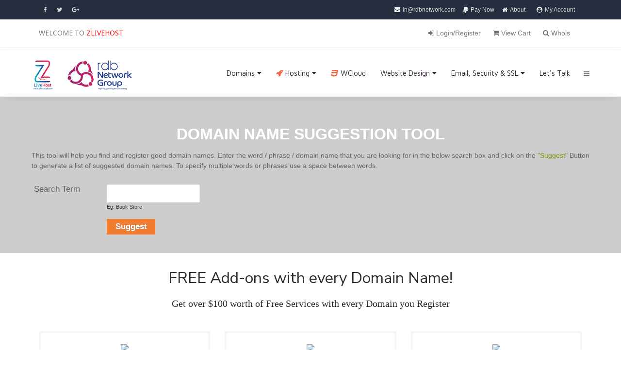

--- FILE ---
content_type: text/html; charset=utf-8
request_url: https://zlivehost.com/domains/domain-name-suggestion-tool
body_size: 12270
content:
<!DOCTYPE HTML>

<meta name="viewport" content="width=device-width" /> 
<meta name="viewport" content="initial-scale=1, maximum-scale=1.5"> 
<meta name="viewport" content="width=500, initial-scale=1">

<!-- ### Template root.html starts here ### -->
<html dir="ltr">
<head>
	<meta http-equiv="Content-Type" content="text/html; charset=utf-8">
	
    


    <!-- bootstrap css -->
    <link href="https://www.y2z.in/zlive/css/bootstrap.min.css" rel="stylesheet">
    <!-- default css / Style Pages -->
    <link href="https://www.y2z.in/zlive/style/style.css" rel="stylesheet" type="text/css">
    <link href="https://www.y2z.in/zlive/style/navigation.css" rel="stylesheet">
    <link href="https://www.y2z.in/zlive/style/megamenu-style.css" rel="stylesheet">
    <!-- responsive css -->
    <link href="https://www.y2z.in/zlive/style/responsive.css" rel="stylesheet" type="text/css">
    <!-- animations -->
    <link href="https://www.y2z.in/zlive/style/animate.css" rel="stylesheet" type="text/css">
    <!-- fontawesome -->
    <link href="https://www.y2z.in/zlive/fonts/font-awesome.min.css" rel="stylesheet" type="text/css">
    <!-- google fonts -->
    <link href="https://fonts.googleapis.com/css?family=Maven+Pro:400,500,700,900|Noto+Sans:400,700|Nunito+Sans:400,400i,600,600i,700,700i,800,900,900i" rel="stylesheet">
	   
	   <link href="https://www.y2z.in/zlive/zc/gdpr-cookie.css" rel="stylesheet" type="text/css"> 
		  
		  




<meta name="google-site-verification" content="U30MLhRVYrG8dNnFbd80QOWLKsRT3xkwzw_mTHYJhSo" />




<meta name="description" content="ZLiveHost.com: Get customized business solutions from World’s #1 Web hosting provider - Premium Domain Names, Hybrid Cloud, Shared, Reseller, Dedicated and VPS Web Hosting, SSL & Design Services. World's Largest Domain Name Registrar Provider - a business unit of RDB Network Group"/>

<meta name="keywords" content="domain, domain name registration, web hosting, website builder, email hosting, com,net, org domain names, website design, Dedicated server, VPS hosting, Heavy Web Hosting, ZLiveHosting, ZLiveHost, Cheap SSL, RSB, RDB9.COM, rdbnetwork.com, Web hosting USA, Web hosting New York, Web hosting UK, London, Buy domain name, Best web hosting, Cheap domain names, Cheap Web hosting provider USA, Web hosting India, Virtual Private Server, whois, whois lookup, whois search, domain whois, domain name, domain names, domain name registration, Reverse IP & DNSLookup, Domain Name Generator, RDB Network Group, USA"/>

<link rel="canonical" href="https://zlivehost.com/">

<!-- Schema.org markup for Google+ -->
<meta itemprop="name" content="Get your domains and websites at ZLiveHost">
<meta itemprop="description" content="ZLiveHost offers domain name registration at cheapest prices and is the best service provider to buy web hosting, VPS and dedicated servers at affordable prices.">
<!-- Twitter Card data -->
<meta name="twitter:card" content="summary_large_image">
<meta name="twitter:site" content="@Rdbnetwork">
<meta name="twitter:title" content="Get your domains and websites at ZLiveHosting">
<meta name="twitter:title" content="Get your domains and websites at HeavyWebHosting.com">
<meta name="twitter:domain" content="ZLiveHost">
<meta name="twitter:description" content="ZLiveHost.com provides cheapest domain name registration and best web hosting, VPS hosting and dedicated servers at an affordable price.">
<!-- Twitter summary card with large image must be at least 280x150px -->
<meta name="twitter:creator" content="@rdbnetwork"/>

<!-- Open Graph data -->
<meta property="og:title" content="Get your domains and websites at ZLiveHost" />
<meta property="og:type" content="website" />
<meta property="og:url" content="https://zlivehost.com/" />
<meta property="og:description" content="ZLiveHost is World's most reliable company and service provider since 2005 to buy domain names, best web hosting, VPS and dedicated servers at cheapest prices." />
<meta property="og:site_name" content="ZLiveHost Web Hosting" />


<meta name="google-site-verification" content="w132doyS8mOPNzI8dfKHiFchVZAvihjcX_KByFuZnjc" />

<!-- Open Custom -->



<meta name="robots" content="index, follow">
<META NAME="ROBOTS" CONTENT="INDEX, FOLLOW">
<META NAME="robots" CONTENT="index, follow">
<meta name="revisit-after" content="1 Day">
<meta name="robots" CONTENT="all">

<meta name="allow-search" content="yes">
<meta name="author" content="RDB NETWORK, USA">
<meta name="googlebot" content="all, index, follow" />
<meta name="audience" content="all" />
<meta name="distribution" content="global" />
<meta name="rating" content="top" />
<meta name="user" content="global | Rdb Network, USA">
<link rel="author" href="https://facebook.com/rdbnetwork" />
<link rel="author" href="https://twitter.com/rdbnetwork" />
<meta name="copyright" content="RDB NETWORK &copy; 2005-2022  |  ZLiveHost is a business unit of  RDB NETWORK GROUP" />




<script type="application/ld+json">
{
  "@context": "https://schema.org",
  "@type": "Organization",
  "name": "ZLiveHost",
  "alternateName": "ZLiveHost.com",
  "description": "ZLiveHost.com: Get customized business solutions from World’s #1 Web hosting provider.",
  "url": "https://zlivehost.com",
  "logo": "https://y2z.in/zlive/img/logo/zlivehost_logo_2_2018.png",
  "contactPoint": [{
    "@type": "ContactPoint",
    "telephone": "+1-210-888-8555",
    "contactType": "customer service",
    "areaServed": "US",
    "availableLanguage": "en"
  },{
    "@type": "ContactPoint",
    "telephone": "+91-9800190004",
    "contactType": "customer service",
    "areaServed": "IN",
    "availableLanguage": ["en","Hindi","Bengali"]
  }],
  "sameAs": [
    "https://www.linkedin.com/showcase/zlivehost",	
    "https://zlivehost.com"
  ]
}
</script>


<!-- Web Hosting, Domain, Server -->

	
	
	
		<meta name="viewport" content="user-scalable = yes">
	

	<title>Domain Name Suggestion Tool | ZLiveHost.com</title>
    
	
	
	
  <link rel="icon" href="https://www.y2z.in/zlive/favicon.ico" type="image/x-icon" />
  <link rel="shortcut icon" href="https://www.y2z.in/zlive/favicon.ico" type="image/x-icon" /> 
	

	
	
    <link rel="stylesheet" type="text/css" href="/ui/resellerdata/390000_419999/398346/supersite2/supersite/themes/MinimalGreen-MyTheme/css/production/production.css?v=a0dbd73cb68c9419c6f377af7aacc36d&sitetype=supersite" />
	<link href='https://fonts.googleapis.com/css?family=Rokkitt:400,700' rel='stylesheet' type='text/css'>

	
    


    
	
	
	                                        <script type="text/javascript" data-cfasync="false" src="//cdnassets.com/ui/supersite/en/js/jquery.js?v=YVCjXA9IbEbK3w4jDiqhWcfCPs+7VhG2TuPyX8v/NB8=" integrity="sha256-YVCjXA9IbEbK3w4jDiqhWcfCPs+7VhG2TuPyX8v/NB8=" crossorigin="anonymous"></script><script>
				if ( !jQuery.migrateVersion) {
					    document.write('<script data-cfasync="false" src="//cdnassets.com/ui/supersite/en/js/jquery-migrate-3.4.1.min.js?v=UnTxHm+zKuDPLfufgEMnKGXDl6fEIjtM+n1Q6lL73ok=" integrity="sha256-UnTxHm+zKuDPLfufgEMnKGXDl6fEIjtM+n1Q6lL73ok=" crossorigin="anonymous"><\/script>');
				}
				if ( !$.isFunction($.cookie) ) {
                            document.write('<script data-cfasync="false" src="//cdnassets.com/ui/supersite/en/js/jquery.cookie-1.3.1.js?v=TDkArVKEl8fwXhv6410LQk1Ek9xcJFeBErVGn59BO+g=" integrity="sha256-TDkArVKEl8fwXhv6410LQk1Ek9xcJFeBErVGn59BO+g=" crossorigin="anonymous"><\/script>');
    			}
    		
		</script>
                                        <script type="text/javascript" data-cfasync="false" src="//cdnassets.com/ui/supersite/en/js/cart.js?v=2pnt2g9SpRMa+yeHqPxCRcTRRSuG7Gk4cqVlpvzZsnQ=" integrity="sha256-2pnt2g9SpRMa+yeHqPxCRcTRRSuG7Gk4cqVlpvzZsnQ=" crossorigin="anonymous"></script>
                                        <script>
                                            if ( !jQuery.migrateVersion) {
                                                document.write('<script data-cfasync="false" src="//cdnassets.com/ui/supersite/en/js/jquery-migrate-3.0.0.js?v=ozq/0vGFi0TIPUPnWDoqvs9l9KefM2ojPC5f2+U/j6A=" integrity="sha256-ozq/0vGFi0TIPUPnWDoqvs9l9KefM2ojPC5f2+U/j6A=" crossorigin="anonymous"><\/script>');
                                            }
                                            if ( !$.isFunction($.cookie) ) {
                                                document.write('<script data-cfasync="false" src="//cdnassets.com/ui/supersite/en/js/jquery.cookie-1.3.1.js?v=TDkArVKEl8fwXhv6410LQk1Ek9xcJFeBErVGn59BO+g=" integrity="sha256-TDkArVKEl8fwXhv6410LQk1Ek9xcJFeBErVGn59BO+g=" crossorigin="anonymous"><\/script>');
                                            }

                                        </script>
                                        <script type="text/javascript" data-cfasync="false" src="//cdnassets.com/ui/supersite/en/js/commonScripts.js?v=KC5syQkU5oWsnEyNQ8bWFvOWoOsPWdaA59VzZgmirTY=" integrity="sha256-KC5syQkU5oWsnEyNQ8bWFvOWoOsPWdaA59VzZgmirTY=" crossorigin="anonymous"></script>
	
	
	
	
	
	
	
	
	
	
	
	
	
	
    <!--[if IE]>   
    <script type="text/javascript">
    $(function() {
    var zIndexNumber = 1000;
    $('#page-header div').each(function() {
        $(this).css('zIndex', zIndexNumber);
        zIndexNumber -= 100;
    });
    });
    </script>
    <![endif]-->

    <script type="text/javascript">
        objl10n = {"common_hello":"Hello!","common_logout":"Logout","common_login":"Login","common_signup":"Signup","common_notyou":"Not You","common_checkoutaftershopping":"Click here to checkout after you have finished shopping","common_shoppingcartempty":"Your shopping cart is empty.","common_processing":"Processing","common_noconnection":"No Connection","common_usethis":"Use This","common_mo":"mo","common_yr":"yr","common_from":"from","common_invalid_vat_id":"Invalid VAT ID. If you don't have a valid VAT ID, clear the field and proceed. You can add this later from your control panel.","common_show_other_product":"Show all products","common_search":"Search","common_please_wait":"Please Wait","common_out_of_stock":"Out of stock","domains_add":"Add","domains_yousave":"You Save","domains_tryagain":"Please try again","domains_searcheddomainresult":"The domain you searched for is:","domains_erroroccured":"An error occurred. Please try again.","domains_youat":"you@","domains_less":"<< less","domains_more":"more >>","domains_hide":"Hide","domains_see":"See","domains_taken":"Taken","domains_remove":"Remove","domains_added":"Added","domains_trademark_agree_error":"You must agree to the terms of the Trademark Notice to register this domain","domains_loading":"Loading...","domains_notify":"Notify Me","domains_not_notify":"Don't Notify","domains_prebook":"Pre-register","domains_not_prebook":"Don't Pre-register","domains_checking":"Checking","domains_wishlist_tooltip":"Pre-registrations haven&rsquo;t yet started for this extension. Click to get notified by email when pre-registrations start","domains_prega_unavailable":"This domain is unavailable","domains_authcode_required":"Please enter the authorization code","domains_authcode_length":"Auth-code should be between 8 and 32 characters","domains_validationcode_required":"Please enter the validation code","domains_dotbr_existing_cpf_id":"<p>The CPF\/CPNJ ID you have specified is associated with an existing contact at the Registry, bearing the following information:<\/p>","contacts_blankname":"Please specify your name","contacts_blankcity":"Please specify your city","contacts_blankaddress":"Please specify your address","contacts_blankzip":"Invalid zip\/postcode format.","contacts_blanktelephone":"Please provide us your contact number","contacts_blankmobile":"Please provide us your mobile number","contacts_numerictelephone":"Telephone Code must have only numeric characters","contacts_telephonelength":"Telephone Number should be between 4-12 digits","contacts_telephonelength_br":"Telephone Number should be of 10 or 11 digits. Please enter your area code and phone number","contacts_validemailrequired":"You need a valid email address to log into the website","contacts_invalidemail":"Your email address must be in the format name@domain.com","contacts_blankcountry":"Please specify a country","contacts_blankstate":"Please specify a state","contacts_blankpassport":"Please provide passport info","contacts_blankdob":"Please specify DOB","contacts_companyblankaddress":"Please specify company address","contacts_blankced":"Please enter CED identification details","contacts_blankidentification":"Please enter the Identification number","contacts_correcterrorssingular":"Please correct the following error","contacts_correcterrorsplural":"Please correct the following","contacts_specifycontactname":"Please specify the Name of the Contact Person","contacts_specifycompanydetails":"Please specify all the details of the Company and Name of the Contact Person","contacts_contactdetailsheader":"We will use the following contact details for this domain","contacts_contactsadd":"Add & Use this Contact","contacts_otherstate":"Other State","contacts_addanduse":"Add & Use this Contact","contacts_blankcompany":"Please provide us your company name","contacts_usethis":"Use this Information","contacts_blankfield":"This field is required","contacts_blankregulatory":"Regulatory Body cannot be blank","contacts_blanktnc":"Please agree to the terms and conditions","contacts_validcountry":"Please enter a valid country code.","contacts_validcity":"Please enter a valid city.","contacts_invalidzip":"Please specify valid ZIP code","contacts_inValidOrgId":"Please specify valid CPF\/CPNJ Number","upsell_account":"Account","upsell_accmo":"Acc\/Mo","upsell_months":"Month(s)","upsell_accounts":"accounts","upsell_more":"Please contact us through our Support Page to buy more than 250 Accounts"} ;
    </script>

    <!--[if IE 6]>    
        <link rel="stylesheet" type="text/css" href="/ui/supersite/themes/MinimalGreen/css/ie/ie6.css?615540ae86205e0dd0a83944c937565a&sitetype=supersite">
    <![endif]-->
      
     <!--[if IE 7]>     
      	<link rel="stylesheet" type="text/css" href="/ui/supersite/themes/MinimalGreen/css/ie/ie7.css?78e278bbff7c9220740a1dd8a5329403&sitetype=supersite">
      <![endif]-->
      
       <!--[if IE 8]>   
       <link rel="stylesheet" type="text/css" href="/ui/supersite/themes/MinimalGreen/css/ie/ie8.css?66638405e606a0b35acc3b9b8b832791&sitetype=supersite">
      <![endif]-->
      
      <!--[if IE 9]>    
        <link rel="stylesheet" type="text/css" href="/ui/supersite/themes/MinimalGreen/css/ie/ie9.css?058a4aed60445931a471c68c1677cf19&sitetype=supersite">
     <![endif]--> 
     
      <!--[if lt IE 9]>
        <script type="text/javascript" data-cfasync="false" src="//cdnassets.com/ui/supersite/themes/MinimalGreen/images/iefix/PIE.js?v=u1g+urXqo8l2qis0uHJ2xQfrEsxwKSDEeHMZKhObgoI=" integrity="sha256-u1g+urXqo8l2qis0uHJ2xQfrEsxwKSDEeHMZKhObgoI=" crossorigin="anonymous"></script>
        <script type="text/javascript" data-cfasync="false" src="//cdnassets.com/ui/supersite/themes/MinimalGreen/images/iefix/iefix.js?v=RYO7zC9fyxCjs2r/8059qvwBvTQcvbRKuXVgMjdFdAU=" integrity="sha256-RYO7zC9fyxCjs2r/8059qvwBvTQcvbRKuXVgMjdFdAU=" crossorigin="anonymous"></script>
    <![endif]-->
    
   
	<link href="https://www.y2z.in/zlive/bt/css/style.css" rel="stylesheet">   
   
    

 
    

</head>
<body class=" home-bg"> <noscript></noscript>

 <!--[if IE 6]>
<div id="ie6-wrapper">
<div id="ie6-header">
    <div id="ie-header-message"><strong>Upgrade your browser!</strong> You are using an outdated browser. For a better experience, get one of the following:</div>
    <div id="ie6-browser-wrap">
        <a id="ie-chorme" target="_blank" href="http://www.google.com/chrome">Chrome</a>
        <a id="ie-firfox" target="_blank" href="http://www.mozilla.com">Firefox</a>
        <a id="ie-iexplorer" target="_blank" href="http://windows.microsoft.com/en-US/internet-explorer/downloads/ie">Internet Explorer</a>
    </div>
    <div class="clear"></div>
</div>
</div>
 <![endif]-->

<div id="page-header" style="width:100%;margin:0px; padding:0px;">
	<div id="header-wrapper" style="width:100%;">
		
<!-- ### Template common/header/header.html starts here ### -->
    <!--START OF TOP-BAR -->
    <div class="container-fluid top-bar">
        <div class="container">
            <div class="col-sm-5 col-xs-5 top-list">
                <ul>
                    <li>
                        <a href="https://www.facebook.com/rdbnetwork" target="_blank"><i aria-hidden="true" class="fa fa-facebook fa-md hvr-grow"></i></a>
                    </li>
                    <li>
                        <a href="https://twitter.com/rdbnetwork" target="_blank"><i aria-hidden="true" class="fa fa-twitter fa-md hvr-grow"></i></a>
                    </li>
                    <li>
                        <a href="https://g.page/rdbnetworkglobal" target="_blank"><i aria-hidden="true" class="fa fa-google-plus fa-md hvr-grow"></i></a>
                    </li>
                    <li>
                   <!--     <a href="#" target="_blank"><i aria-hidden="true" class="fa fa-instagram fa-md hvr-grow"></i></a>-->
                    </li>
                </ul>
            </div>
			
			



			
            <div class="col-sm-7 col-xs-7 top-list-right">
                <ul>
                    <li class="account"><a href="/content.php?action=cp_login" target="_blank">My Account</a></li>
                    <li class="toplist-3"><a href="/about">About</a></li>
                    <li class="toplist-3L"><a href="https://rdbnetwork.com/PAY" target="_blank">Pay Now</a></li>	
			
                    <li class="toplist-2">in@rdbnetwork.com</li>
                </ul>
            </div>
        </div>
    </div>
    <!--END OF TOP-BAR  -->
	
	
	

        <!-- new header for html -->
<div class="new-header-html">
        <div class="container">
            <div class="new-hedaer-links">
                <div class="col-sm-6 hidden-xs">
                    <p><font>WELCOME TO <font color="red">ZLIVEHOST 

</font>
</p>
                </div>
                <div class="col-sm-6 col-xs-12">
                    <ul class="new-links">

                  <li class="primary-action">
                        <a href="/whois" target="_blank">
                            <i class="fa fa-search" aria-hidden="true">
                    </i> Whois</a>
                    </li>
		
                                        <li class="primary-action">
                        <a href="/checkout.php">
                            <i class="fa fa-shopping-cart" aria-hidden="true">
                    </i>&nbsp;View Cart</a>
                    </li>
		
				  
                  
                  <li class="log"><a href="/login.php"><span class="register"></span> <i class="fa fa-sign-in" aria-hidden="true"></i>&nbsp;Login/Register</a></li>
                  



						
                    </ul>
					
                </div>
            </div>
        </div>
    </div>
        <!-- new header for html -->
	
	
	
	
	
	<div id="iefix">

    <!-- Start Navigation -->
    <nav class="navbar navbar-default navbar-sticky navbar-mobile bootsnav">
        <div class="container">
            <!-- Start Atribute Navigation -->
            <div class="attr-nav">
                <ul>
                    <li class="side-menu"><a href="#"><i class="fa fa-bars"></i></a></li>
                </ul>
            </div>
            <!-- End Atribute Navigation -->

            <!-- Start Header Navigation -->
            <div class="navbar-header">
                <button type="button" class="navbar-toggle" data-toggle="collapse" data-target="#navbar-menu">
                    <i class="fa fa-bars"></i>
                </button>
                <a class="navbar-brand" href="https://zlivehost.com"><img src="https://y2z.in/zlive/img/logo/zlivehost_logo_2_2018.png" class="logo" alt=""></a>
            </div>
            <!-- End Header Navigation -->

            <!-- Collect the nav links, forms, and other content for toggling -->
            <div class="collapse navbar-collapse" id="navbar-menu">
                <ul class="nav navbar-nav navbar-right" data-in="slideInUp" data-out="fadeOut">
				
				
                <!--    <li class="dropdown active">
                        <a href="#" class="dropdown-toggle" data-toggle="dropdown">Home</a>
                        <ul class="dropdown-menu">
                            <li class="active"><a href="index.html">2018 Version</a></li>
                            <li><a href="http://">Enterprise Version</a></li>
                            <li><a href="http://">WHMCS Version</a></li>
                        </ul>
                    </li> -->
					
					
					
					
                    <li class="dropdown megamenu-fw">
                        <a href="#" class="dropdown-toggle" data-toggle="dropdown">Domains</a>
                        <ul class="dropdown-menu megamenu-content" role="menu">
                            <li>
                                <div class="row">
                                    <div class="col-menu col-md-3">
                                        <h6 class="title">Domain Registration</h6>
                                        <div class="content">
									
                         
	

                        <ul>
                          <li>
                            <div class="menu-content"> <a href="/domains">Register a Domain</a></br><font color="grey">Book your domain here</font></div>
                          </li>
						  </br>
                          <li>
                            <div class="menu-content"> <a href="/domain/bulk-domain-registration">Bulk Domain Registration</a></br><font color="grey">Bulk Registrations at lower rates</font></div>
                          </li>
						  </br>
                          <li>
                            <div class="menu-content"> <a href="/new-domains">New Domain Extensions</a></br><font color="grey">Pre-register to get the name of your choice</font></div>
                          </li>
						  </br>
                          <li>
                            <div class="menu-content"> <a href="/new-domain-extensions/sunrise">Sunrise Domains</a></br><font color="grey">Register domains using your trademark name</font></div>
                          </li>
						  </br>
                          
                          <li>
                            <div class="menu-content"> <a href="/domains/premium">Premium Domains</a></br><font color="grey">Register catchy, popular Domain Names</font></div>
                          </li>
						  </br>
                          
                          <li>
                            <div class="menu-content"> <a href="/domain-registration/idn">IDN Domain Registration</a></br><font color="grey">Book your internationalized domains here</font></div>
                          </li>
	
						</br>  
                          <li>
<div class="menu-content"> <a href="/domains/price">View Domain Pricing</a></br><font color="grey">Compare pricing across 50+ extensions
</font></div>

                          </li>
	                 

                        </ul>				
										
                    </div>
                                    </div>
                                    <!-- end col-3 -->
                                    <div class="col-menu col-md-3">
                                        <h6 class="title">Domain Transfer</h6>
                                        <div class="content">
                        <ul>
                          <li>
                            <div class="menu-content"> <a href="/domains/transfer">Transfer your Domain</a></br><font color="grey">Move in your existing Domains</font></div>
                          </li>
						  </br>
                          <li>
                            <div class="menu-content"> <a href="/domains/transfer/bulk-domain-transfer">Bulk Domain Transfer</a> </br><font color="grey">Save by moving domains in bulk</font></div>
                          </li>
                        </ul>
                                        </div>
                                    </div>
                                    <!-- end col-3 -->
                                    <div class="col-menu col-md-3">
                                        <h6 class="title">Extra Add-ons</h6>
                                        <div class="content">
                         <ul>
                          <li>
                            <div class="menu-content"> <a href="/domains/free-with-domain-registration">Free with every domain</a></br><font color="grey">Free email, DNS, theft protection and more</font></div>
                          </li>
						  </br>
                          <li>
                            <div class="menu-content"> <a href="/domains/domain-name-suggestion-tool">Name suggestion tool</a></br><font color="grey">Use our name spinner for ideas on your ideal domain name</font></div>
                          </li>
						  </br>
						   <li>
  <div class="menu-content"> <a href="/new-domains">Revealing Specialized Extensions</a></br><font color="grey">Compare pricing across 50+ extensions</font></div>
                          </li>								  
					  </br>	  
                          <li>
                            <div class="menu-content"> <a href="/whois" target="_blank">Whois lookup</a></br><font color="grey">Perform a Whois Lookup</font></div>
                          </li>
                        </ul>
                                        </div>
                                    </div>

                                    <!-- end col-3 -->
                                </div>
                                <!-- end row -->
                            </li>
                        </ul>
                    </li>
					
					
	




                  

					
                    <li class="dropdown megamenu-fw">
                        <a href="#" class="dropdown-toggle before" data-toggle="dropdown">Hosting</a>
                        <ul class="dropdown-menu megamenu-content" role="menu">
						
						 
						
                            <li>
                                <div class="row">
                                    <div class="col-menu col-md-3">
                                        <h6 class="title"><u>Shared Hosting</u></h6>
											
										
                                        <div class="content">
                                            <img src="https://y2z.in/zlive/img/hosting/l_s_h2.png" alt="ColorHosting" class="img-responsive">
                                            <h5>Linux Shared Hosting</h5>
                                            <p>Perfect for smaller websites and blogs. Comes with cPanel, PHP, Apache and more</br>
											<a href="/web-hosting/linux-hosting" class="button btn btn-outline">Buy Now</a>
											</p>
                                            
                                        </div>
										
	                                        <div class="content">
                                            <img src="https://y2z.in/zlive/img/hosting/w_s_h.png" alt="ColorHosting" class="img-responsive">
                                            <h5>Windows Shared Hosting</h5>
                                            <p>Perfect for smaller websites, blogs, etc. Comes with Plesk, ASP, IIS and more</br>
                                            <a href="/web-hosting/windows-hosting" class="button btn btn-outline">Buy Now</a>
											</p>
                                        </div>									
										
                                    </div>
                                    <!-- end col-3 -->
                                    <div class="col-menu col-md-3">
                                        <h6 class="title"><u>Reseller Hosting</u></h6>
										
                                        <div class="content">
                                            <img src="https://y2z.in/zlive/img/hosting/l_r_h.png" alt="ColorHosting" class="img-responsive">
                                            <h5>Linux Reseller Hosting</h5>
                                            <p>Start your hosting business today. Comes with free WHM, cPanel and WHMCS</br>
											<a href="/reseller-hosting" class="button btn btn-outline">Buy Now</a>
											</p>
                                            
                                        </div>
										
	                                        <div class="content">
                                            <img src="https://y2z.in/zlive/img/hosting/w_r_h.png" alt="ColorHosting" class="img-responsive">
                                            <h5>Windows Reseller Hosting</h5>
                                            <p>Start your hosting business today. Comes with free Plesk and WHMCS</br>
                                            <a href="/windows-reseller-hosting" class="button btn btn-outline">Buy Now</a>
											</p>
                                        </div>											
										

                                    </div>
                                    <!-- end col-3 -->
                                    <div class="col-menu col-md-3">
                                        <h6 class="title"><u>Virtual servers</u></h6>
										
	                                        <div class="content">
                                            <img src="https://y2z.in/zlive/img/hosting/kvm_vps.png" alt="ColorHosting" class="img-responsive">
                                            <h5>Linux KVM VPS</h5>
                                            <p>With KVM Hypervisor implementation for a cost effective dedicated server experience</br>
											<a href="/virtualserverlinux-hosting" class="button btn btn-outline">Buy Now</a>
											</p>
                                            
                                        </div>
						

                                    </div>
									
									
			                                    <div class="col-menu col-md-3">
                                        <h6 class="title"><u>Dedicated servers</u></h6>
										
	                                        <div class="content">
                                            <img src="https://y2z.in/zlive/img/hosting/ds.png" alt="ColorHosting" class="img-responsive">
                                            <h5>Dedicated Servers</h5>
                                            <p>Dedicated hardware and rock-solid performance; perfect for larger websites and apps</br>
											<a href="/dedicated-servers" class="button btn btn-outline">Buy Now</a>
											</p>
                                            
                                        </div>
										
										
										
						                   <div class="content">
                                            <img src="https://y2z.in/zlive/img/hosting/mds.png" alt="ColorHosting" class="img-responsive">
                                            <h5>Managed Servers</h5>
                                            <p>Get the power of a dedicated server along with our in-house experts to help manage your server</br>
											<a href="/managed-servers" class="button btn btn-outline">Buy Now</a>
											</p>
                                            
                                        </div>					
										
										
										
										
										
										
						

                                    </div>						
									
									
									
									
									
									
									
									
                                    <!-- end col-3 -->
                                </div>
                                <!-- end row -->
                            </li>
                        </ul>
                    </li>
















	
					
                    <li>
                        <a href="/optimized-wordpress-hosting" class="before-wd"<span class="new">WCloud</span></a>
                    </li>
                    <li class="dropdown">
                        <a href="#" class="dropdown-toggle" data-toggle="dropdown">Website Design</a>
                        <ul class="dropdown-menu">
                            <li><a href="/theme-plugin-logo/themes">Themes & Templates</a></li>
                            <li><a href="/theme-plugin-logo/logos">Logos</a></li>
                            <li><a href="/theme-plugin-logo/plugins">Plugins</a></li>
							<li><a href="/website-design">Website Builder</a></li>
							<li><a href="/weebly">Weebly</a></li>							
                        </ul>
                    </li>
                    <li class="dropdown">
                        <a href="#" class="dropdown-toggle" data-toggle="dropdown">Email, Security & SSL</a>
                        <ul class="dropdown-menu">
                            <li class="dropdown">
                                <a href="#" class="dropdown-toggle" data-toggle="dropdown">Email Services</a>
                                <ul class="dropdown-menu">
                                    <li><a href="/google_apps">Google Workspace</a></li>
                                    <li><a href="https://is9.in" target="_blank">Is9.in eMail</a></li>
                                    <li><a href="/business-email">Business Email</a></li>
                                    <li><a href="/email/enterprise-email-hosting-ox">Enterprise Email</a></li>
                                </ul>
                            </li>
							
							
							
		                            <li class="dropdown">
                                <a href="#" class="dropdown-toggle" data-toggle="dropdown">SSL</a>
                                <ul class="dropdown-menu">
                                    <li><a href="/digital-certificate">SSL Certificates</a></li>
                                </ul>
                            </li>					
						
						
                            <li class="dropdown">
                                <a href="#" class="dropdown-toggle" data-toggle="dropdown">Security Services</a>
                                <ul class="dropdown-menu">
                                    <li><a href="/sitelock">SiteLock</a></li>
                                    <li><a href="/codeguard">Codeguard Website Backup</a></li>
                                </ul>
                            </li>
							
							



	
                        </ul>
                    </li>
                    <li><a href="/contact-us">Let's Talk</a></li>
                </ul>
            </div>
            <!-- /.navbar-collapse -->
        </div>
		
		
		

        <!-- Side Menu -->
        <div class="side">
            <a href="#" class="close-side"><i class="fa fa-times"></i></a>
            <div class="widget">
                <h6 class="title">OUR COMPANY</h6>
                <ul class="link">
                    <li><a href="/about">About</a></li>
                    <li><a href="/contact-us">Contact</a></li>
                </ul>
            </div>
        <!--    <div class="widget">
                <h6 class="title">WHY</h6>
                <ul class="link">
                    <li><a href="#">A</a></li>
                    <li><a href="#">B</a></li>
                    <li><a href="#">C</a></li>
                    <li><a href="#">D</a></li>
                    <li><a href="#">E</a></li>
                </ul>
            </div> -->
        </div>
        <!-- End Side Menu -->
    </nav>
	
	</div>
    <!-- End Navigation -->
    
     



<!-- ### Template common/header/header.html ends here ### -->

	</div>
</div>

<div id="page-container" style="width:100%; padding:0px;">
	<div id="page-wrapper" style="width:100%;">
		
<!-- ### Template /products/domain/domain_suggest/domain_suggest/domain_suggest.html starts here ### -->
<div style="background:#CCC; padding:30px 0px;">
  <div class="container">
    <div class="row">
      <div class="col-md-12">
        <h2 class="ui-heading">Domain Name Suggestion Tool</h2>
        
        <div class="error" id="chk_dom" style="display:none;"> Error(s):
          <ul>
            <li>Please enter a phrase to search for!!! </li>
          </ul>
        </div>
        <div class="txt-m"> This tool will help you find and register good domain names. Enter the word / phrase / domain name that you are looking for in the below search box and click on the <span class="green">"Suggest"</span> Button to generate a list of suggested domain names. To specify multiple words or phrases use a space between words. </div>
        <br>
        <div id="dname-sug">
          <form name="domainsuggest" method="get" action="/domain.php?&goto=metarefresh">
            <input type="hidden" name="formaction" value="domain-name-registration.php">
            <input type="hidden" name="action" value="dom_suggest_check_avail">
            <table width="100%" border="0" cellspacing="0" cellpadding="0" class="data-form">
              <tr>
                <td width="150" valign="top"><label class="frm-label" for="Name On Card">Search Term</label></td>
                <td><input class="frm-field" type="text" name="txtdomainName">
                  <div class="info-small">Eg: Book Store</div></td>
              </tr>
              <tr>
                <td>&nbsp;</td>
                <td><input style="width:100px;" name="Checkout" type="button" class="uiButton" value="Suggest"  onClick="javascript:chk_domainname(); checkandsubmit(this,document.domainsuggest);"></td>
              </tr>
            </table>
          </form>
        </div>
      </div>
    </div>
  </div>
</div>

<!-- Features -->
<div class="container">
  <div class="row">
    <div class="col-md-12"><div class="feature">
  <div class="col-md-12">
    <h1>FREE Add-ons with every Domain Name!</h1>
    <h4>Get over $100 worth of Free Services with every Domain you Register</h4>
  </div>
  
  <div class="col-md-4">
    <div class="f-box"><img src='//cdnassets.com/ui/resellerdata/390000_419999/398346/supersite2/supersite/themes/MinimalGreen-MyTheme/images/myUploadedImages/featureicon0.png'>
      <h2>Free Email Account</h2>
      <p> Receive 2 personalized Email Addresses such as mail@yourdomain.com with free fraud, spam and virus protection. </p>
    </div>
  </div>
  
  <div class="col-md-4">
    <div class="f-box"><img src='//cdnassets.com/ui/resellerdata/390000_419999/398346/supersite2/supersite/themes/MinimalGreen-MyTheme/images/myUploadedImages/featureicon1.png'>
      <h2>DNS Management</h2>
      <p> Free lifetime DNS service which allows you to manage your DNS records on our globally
        distributed and highly redundant DNS infrastructure. </p>
    </div>
  </div>
  <div class="col-md-4">
    <div class="f-box"><img src='//cdnassets.com/ui/resellerdata/390000_419999/398346/supersite2/supersite/themes/MinimalGreen-MyTheme/images/myUploadedImages/featureicon2.png'>
      <h2>Free Mail Forwards</h2>
      <p> Create free email forwards and automatically redirect your email to existing email accounts. </p>
    </div>
  </div>
  <div class="col-md-4">
    <div class="f-box"><img src='//cdnassets.com/ui/resellerdata/390000_419999/398346/supersite2/supersite/themes/MinimalGreen-MyTheme/images/myUploadedImages/featureicon3.png'>
      <h2>Bulk Tools</h2>
      <p> Easy-to-use bulk tools to help you Register, Renew, Transfer and make other changes to several
        Domain Names in a single step. </p>
    </div>
  </div>
  <div class="col-md-4">
    <div class="f-box"><img src='//cdnassets.com/ui/resellerdata/390000_419999/398346/supersite2/supersite/themes/MinimalGreen-MyTheme/images/myUploadedImages/featureicon4.png'>
      <h2>Domain Forwarding</h2>
      <p> Point your domain name to another website for free! Redirect users when they type your
        domain name into a browser (with/without domain masking & SEO) </p>
    </div>
  </div>
  <div class="col-md-4">
    <div class="f-box"><img src='//cdnassets.com/ui/resellerdata/390000_419999/398346/supersite2/supersite/themes/MinimalGreen-MyTheme/images/myUploadedImages/featureicon5.png'>
      <h2>Domain Theft Protection</h2>
      <p> Protect your Domain from being transferred out accidentally or without your permission
        with our free Domain Theft Protection. </p>
    </div>
  </div>
  <div class="col-md-4">
    <div class="f-box"><img src='//cdnassets.com/ui/resellerdata/390000_419999/398346/supersite2/supersite/themes/MinimalGreen-MyTheme/images/myUploadedImages/featureicon6.png'>
      <h2>Easy to use Control Panel</h2>
      <p> Use our intuitive Control Panel to manage your domain name, configure email accounts,
        renew your domain name and buy more services. </p>
    </div>
  </div>
  <div class="clear"></div>
</div>
 </div>
  </div>
</div>
<!-- /Features --> 
<script>

function chk_domainname()
{
	
	if(document.domainsuggest.txtdomainName.value=="")
	{
		var dom = document.getElementById('chk_dom');
		dom.style.display='block';
	
		return false;
	}
	document.domainsuggest.submit();

}
</script>
<!-- ### Template /products/domain/domain_suggest/domain_suggest/domain_suggest.html ends here ### -->
<script>
                var country = "IN";
                var country_ignore_price_formatting = ["MX"];
                var reseller_id = "398346";
                var currency_code = "USD";
                var ECOMMERCE_GTM_KEY = "GTM-KMK2TW5";
             </script>
	</div>
</div>

<div id="page-footer" style="width:100%; padding:0px;">
	<div id="footer-wrapper" style="width:100%; padding:0px;">
		
<!-- ### Template common/footer/footer.html starts here ### -->
    <!-- ===== FOOTER ===== -->

    <footer>
        <div class="container-fluid footer-fluid">
            <div class="container-fluid partners">
                <div class="col-sm-2 col-xs-6">
                    <img src="https://y2z.in/zlive/img/brand_logo/store4.png" class="img-responsive" alt="">
                </div>
                <div class="col-sm-2 col-xs-6">
                    <img src="https://y2z.in/zlive/img/brand_logo/org.png" class="img-responsive" alt="">
                </div>
                <div class="col-sm-2 col-xs-6">
                    <img src="https://y2z.in/zlive/img/brand_logo/site.png" class="img-responsive" alt="">
                </div>
                <div class="col-sm-2 col-xs-6">
                    <img src="https://y2z.in/zlive/img/brand_logo/top.png" class="img-responsive" alt="">
                </div>
                <div class="col-sm-2 col-xs-6">
                    <img src="https://y2z.in/zlive/img/brand_logo/pro.png" class="img-responsive" alt="">
                </div>
                <div class="col-sm-2 col-xs-6">
                    <img src="https://y2z.in/zlive/img/brand_logo/website2.png" class="img-responsive" alt="">
                </div>
            </div>
            <div class="row">
                <!-- row -->
                <div class="col-lg-4 col-md-4 col-sm-3">
                    <!-- widgets column left -->
                    <ul class="list-unstyled clear-margins">
                        <!-- widgets -->
                        <li class="widget-container widget_nav_menu">
                            <!-- widgets list -->
                            <h2 class="title-widget">About &nbsp;&nbsp;ZLiveHost</h2>
                            <p>Through ZLiveHost.com, we offer domain name services amongst dozens of TLDs including .com, .net, .org, Server, Web Hosting and more. </br>High end web hosting for the beginner web user to the serious programmer. We offer everything from shared hosting to VPS, dedicated servers and SSL.</p>
                        </li>
                    </ul>
                </div>
                <!-- widgets column left end -->
                <div class="col-lg-2 col-md-2 col-sm-3 col-xs-6">
                    <!-- widgets column left -->
                    <ul class="list-unstyled clear-margins">
                        <!-- widgets -->
                        <li class="widget-container widget_nav_menu">
                            <!-- widgets list -->
                            <h2 class="title-widget">Domains</h2>
                            <ul>
			<li><a href="/domains"><i class="fa fa-angle-right"></i>  Register Domain Name</a></li>
			<li><a href="/domains/price"><i class="fa fa-angle-right"></i>  View Domain Pricing</a></li>
			<li><a href="/domain/bulk-domain-registration"><i class="fa fa-angle-right"></i>  Bulk Domain Register</a></li>
			<li><a href="/domains/transfer/bulk-domain-transfer"><i class="fa fa-angle-right"></i>  Bulk Domain Transfer</a></li>
			<li><a href="/whois"><i class="fa fa-angle-right"></i>  Whois Lookup</a></li>
			<li><a href="/domains/domain-name-suggestion-tool"><i class="fa fa-angle-right"></i>  Name Suggestion Tool</a></li>
			<li><a href="/domains/free-with-domain-registration"><i class="fa fa-angle-right"></i>  Free with Every Domain</a></li>
			<li><a href="/domains/promos" class="greytext"><i class="fa fa-angle-right"></i>  View Promos</a></li>								
								
								
								
                            </ul>
							
							
			
		
							
							
							
                        </li>
						
						
						
								<br></br>
	                        <li class="widget-container widget_nav_menu widget_recent_news">
                            <!-- widgets list -->
                            <h2 class="title-widget">Business Units </h2>
							
					   <ul>
								

		<li><a target="_blank" href="https://www.yeswhois.com" class="greytext">YesWhois.com</a></li>	
		<li><a target="_blank" href="https://www.is9.in"> Is9.in e-Mail</a></li>
		<li><a target="_blank" href="https://www.y2z.in"> Y2Z - Premium CDN</a></li>
		<li><a target="_blank" href="https://www.allnew.in"> ALLNEW.in - Premium Domain</a></li>
		<li><a target="_blank" href="https://we.pe" class="greytext">We.Pe - URL Shortener Platform</a></li>	
		<li><a target="_blank" href="https://kemzzy.com/work"> Kemzzy.com - Global Photography & Production</a></li>		
								
								
                            </ul>		
							
		
                        </li>					
						
						
						
						
						
						
						
						
						
                    </ul>
                </div>
				
				
	      			
				
				
                <div class="col-lg-2 col-md-2 col-sm-3 col-xs-6">
                    <!-- widgets column left -->
                    <ul class="list-unstyled clear-margins">
                        <!-- widgets -->
                        <li class="widget-container widget_nav_menu">
                            <!-- widgets list -->
                            <h2 class="title-widget">Hosting & Products</h2>
                            <ul>

								
                <li><a href="/web-hosting/linux-hosting"><i class="fa fa-angle-right"></i>  Linux Hosting</a></li>
                <li><a href="/web-hosting/windows-hosting"><i class="fa fa-angle-right"></i>  Windows Hosting</a></li>
                <li><a href="/optimized-wordpress-hosting"><i class="fa fa-angle-right"></i>  Wordpress Hosting</a></li>
                <li><a href="/reseller-hosting"><i class="fa fa-angle-right"></i>  Linux Reseller Hosting</a></li>
                <li><a href="/windows-reseller-hosting"><i class="fa fa-angle-right"></i>  Windows Reseller Hosting</a></li>
                
                <li><a href="/dedicated-servers"><i class="fa fa-angle-right"></i>  Dedicated Servers</a></li>
                
                <li><a href="/cloudhosting"><i class="fa fa-angle-right"></i>  Cloud Hosting</a></li>
                <li><a href="/website-design"><i class="fa fa-angle-right"></i>  Website Builder</a></li>
                
                
                <li><a href="/business-email"><i class="fa fa-angle-right"></i>  Business Email</a></li>
                <li><a href="/email/enterprise-email-hosting-ox"><i class="fa fa-angle-right"></i>  Enterprise Email</a></li>
                <li><a href="/google_apps"><i class="fa fa-angle-right"></i> Google Workspace <span class="oldprodname"> (formerly Google Apps for Work)</span></a></li>
                
                <li><a href="/digital-certificate"><i class="fa fa-angle-right"></i>  SSL Certificates</a></li>
                <li><a href="/sitelock"><i class="fa fa-angle-right"></i>  Sitelock</a></li>
                <li><a href="/codeguard"><i class="fa fa-angle-right"></i>  Codeguard</a></li>
              <!--  <li><a href="/combo-offers"><i class="fa fa-angle-right"></i>  Combo Offers</a></li>-->
                
                
      					
								
								
                            </ul>
                        </li>
                    </ul>
                </div>
				
				
				    	
				
                <!-- widgets column left end -->
				
		  	
			      	
				
                <div class="col-lg-2 col-md-2 col-sm-3 col-xs-6">
                    <!-- widgets column left -->
                    <ul class="list-unstyled clear-margins">
                        <!-- widgets -->
                        <li class="widget-container widget_nav_menu">
                            <!-- widgets list -->
                            <h2 class="title-widget">Infrastructure</h2>
                            <ul>
			  <li><a href="/about"><i class="fa fa-angle-right"></i> About Us</a></li>							
				            <li><a href="/web-hosting/datacenter-rdbnetwork"><i class="fa fa-angle-right"></i> Datacenter Details</a></li>
            <li><a href="/web-hosting/hosting-security"><i class="fa fa-angle-right"></i> Hosting Security</a></li>
            <li><a href="/web-hosting/server-monitoring"><i class="fa fa-angle-right"></i> 24 x 7 Servers Monitoring</a></li>
            <li><a href="/web-hosting/data-protection-recovery"><i class="fa fa-angle-right"></i> Backup and Recovery</a></li>				
								
								
								
                            </ul>
                        </li>
                    </ul>
                </div>
				
	      			
				
				
                <!-- widgets column left end -->
                <div class="col-lg-2 col-md-2 col-sm-3 col-xs-6">
                    <!-- widgets column center -->
                    <ul class="list-unstyled clear-margins">
                        <!-- widgets -->
                        <li class="widget-container widget_nav_menu widget_recent_news">
                            <!-- widgets list -->
                            <h2 class="title-widget">Support </h2>
							
					   <ul>
								
<li><a target="_blank" href="http://secure.zlivehost.com/kb"><i class="fa fa-angle-right"></i> View Knowledge Base</a></li>
			<li><a href="/contact-us"><i class="fa fa-angle-right"></i> Report Abuse</a></li>
			<li><a href="https://zlivehost.com/about"><i class="fa fa-angle-right"></i> About Us</a></li>
			<li><a href="/contact-us"><i class="fa fa-angle-right"></i> Contact ZLive</a></li>
			
			
								
								
								
                            </ul>		
							
		
                        </li>
						</br>
	                        <li class="widget-container widget_nav_menu widget_recent_news">
                            <!-- widgets list -->
                            <h2 class="title-widget">LOGIN </h2>
							
					   <ul>
								

		<li><a target="_blank" href="https://secure.Zlivehost.com/customer" class="greytext"><i class="fa fa-lock"></i> &nbsp;Customer Login</a></li>
		<li><a target="_blank" href="https://secure.Zlivehost.com/reseller" class="greytext"><i class="fa fa-lock"></i> &nbsp;Reseller Login</a></li><br>
								
								
								
                            </ul>		
							
		
                        </li>					
						
		                        <li class="widget-container widget_nav_menu widget_recent_news">
                            <!-- widgets list -->
							
	               <a href="https://rdbnetwork.com/PAY" target="_blank">   <img src="https://y2z.in/zlive/img/brand_logo/paynow_rdb_1.png" class="img-responsive" alt="PAY NOW"> </a>
							
		
                        </li>						
						
						
						
						
                    </ul>
		
						</br>								
							
                            <div class="footerp">
                              <!--   <img src="img/logo/logowhite.png" class="img-responsive" alt="Hosting Template"> -->
                                <br>
                                <h2 class="title-median">RDB NETWORK GROUP</h2>
                                <p>eMail: <a href="mailto:in@rdbnetwork.com">in@rdbnetwork.com</a></p></br>
                                <p>Support Numbers:<p>

								 <p>IN: +91-9800-19-0004</br>
								 US: +1-210-8888-555</p></br>
                                <p style="font-size: 14px;"><b>WARNING:</b> Visiting this website can be a truly mind-blowing experience. We suggest you take a moment to prepare yourself mentally and, if possible, find a comfortable place to sit. Possible side effects may include significant money savings & more.</p>
                            </div>
                        </li>
                    </ul>
                </div>
            </div>
        </div>
    </footer>

    <div class="footer-bottom">

        <div class="container">

            <div class="row">

                <div class="col-xs-12 col-sm-6 col-md-6 col-lg-6 half">

                    <div class="copyright">


RDB NETWORK © 2005<script>new Date().getFullYear()>2010&&document.write("-"+new Date().getFullYear());</script>&nbsp;&nbsp;|&nbsp;&nbsp;ZLiveHost is a business unit of &nbsp;<a href="https://rdbnetwork.com" target="_blank">RDB NETWORK GROUP</a>
                    </div>

                </div>

                <div class="col-xs-12 col-sm-6 col-md-6 col-lg-6 half">

                    <div class="design">
                        <a href="/legal/agreements/terms-of-service">Terms of Service</a> &nbsp;|&nbsp; <a href="/legal/agreements/universal-legal-agreements" target="_blank">Universal Legal Agrements</a> &nbsp;|&nbsp; <a href="/legal/agreements/privacy"> Privacy Policy</a> &nbsp;|&nbsp; <a href="/legal/agreements/refund-policy"> Refund Policy</a>
                    </div>
                </div>

            </div>

        </div>
    </div>
	
	
	
    <!-- ===== FOOTER / END ===== -->
	 
<script type="text/javascript" data-cfasync="false" src="https://y2z.in/zlive/cdn/loading_animation2.js"></script>	
<script type="text/javascript" data-cfasync="false" src="https://y2z.in/zlive/cdn/footerscript.js"></script>
<script async type="text/javascript" data-cfasync="false" src="https://y2z.in/zlive/cdn/ga_event_tracking.js"></script>






<!-- ### Template common/footer/footer.html ends here ### -->

	</div>


<input type="hidden" id="csrfp_hidden_data_token" value="goRhUe86a0">
<input type="hidden" id="csrfp_hidden_data_urls" value='["cdnassets.com","zlivehost.com"]'><script type="text/javascript" data-cfasync="false" src="/lib/csrfp/js/csrfprotector.js?v=20260131"></script>
<script defer src="https://static.cloudflareinsights.com/beacon.min.js/vcd15cbe7772f49c399c6a5babf22c1241717689176015" integrity="sha512-ZpsOmlRQV6y907TI0dKBHq9Md29nnaEIPlkf84rnaERnq6zvWvPUqr2ft8M1aS28oN72PdrCzSjY4U6VaAw1EQ==" data-cf-beacon='{"version":"2024.11.0","token":"630dddd29a40419fa9833903e75952eb","r":1,"server_timing":{"name":{"cfCacheStatus":true,"cfEdge":true,"cfExtPri":true,"cfL4":true,"cfOrigin":true,"cfSpeedBrain":true},"location_startswith":null}}' crossorigin="anonymous"></script>
</body>




    <script data-cfasync="false" src="https://www.y2z.in/zlive/javascript/bootsnav.js"></script>
    
    <script data-cfasync="false" src="https://www.y2z.in/zlive/js/bootstrap.min.js"></script>
    <script data-cfasync="false" src="https://www.y2z.in/zlive/javascript/jquery.scroll-with-ease.min.js"></script>

   
   <script data-cfasync="false" src="https://www.y2z.in/zlive/javascript/javascript.js"></script>
    


  
   
 <script data-cfasync="false" src="https://www.y2z.in/zlive/zc/gdpr-cookie.js"></script> 
	 
	 
    <script>
    $.gdprcookie.init({});
    $(document.body)
    .on("gdpr:show", function() {
    console.log("Cookie dialog is shown");
    })
    .on("gdpr:accept", function() {
    var preferences = $.gdprcookie.preference();
    console.log("Preferences saved:", preferences);
    })
    .on("gdpr:advanced", function() {
    console.log("Advanced button was pressed");
    });
    if ($.gdprcookie.preference("marketing") === true) {
    console.log("This should run because marketing is accepted.");
    }
    </script>
	
	

	

	 
	 



	 


<a href="#0" class="cd-top js-cd-top">Top</a>
<script data-cfasync="false" src="https://www.y2z.in/zlive/bt/js/main.js"></script> 

<script type="text/javascript">
// Popup window code
function newPopup(url) {
	popupWindow = window.open(
		url,'popUpWindow','height=420,width=400,left=60%,top=60%,resizable=yes,scrollbars=yes,toolbar=no,menubar=no,location=no,directories=no,status=no')
}
</script>   


 

<script type="text/javascript">
var Tawk_API=Tawk_API||{}, Tawk_LoadStart=new Date();
(function(){
var s1=document.createElement("script"),s0=document.getElementsByTagName("script")[0];
s1.async=true;
s1.src='https://embed.tawk.to/59cc4b88c28eca75e4622c48/1br3tv2h3';
s1.charset='UTF-8';
s1.setAttribute('crossorigin','*');
s0.parentNode.insertBefore(s1,s0);
})();
</script>
 
 



</html>
<!-- ### Template root.html ends here ### -->


--- FILE ---
content_type: text/css
request_url: https://www.y2z.in/zlive/style/style.css
body_size: 19822
content:
/* TeraHoster

  *Some info about Theme Creator:
  * Name: Pleurat
  * Version: 3.3
  * Author/Team: Themekolor
  * Author URL: http://www.themekolor.com


---------------------------------------------------------------------------------------------------------
Table Of Contents:
---------------------------------------------------------------------------------------------------------
TOPBAR (.top-bar)
-------
      SOCIAL ICONS
      CONTACT
      LIVECHAT BUTTON
      BACKGROUND COLOR
--------
NAVBAR (nav .navbar .navbar-default)
--------
      LOGO
      NAVBAR LINKS
      ICONS
      MOBILE-MENU
      MEGAMENU
      SEARCH ICON
      SIDEBAR MENU
--------
SLIDER
--------
      TITLE
      SUBTITLE
      TEXTAREA
      BUTTONS
      BACKGROUND IMAGE
--------
HEADERS
--------
      HEADER-SIMPLE
      WEB HEADER
      WHY TERA2
      HEADER TEXT CENTER
      HEADER TEXT LEFT
--------
DEFAULT PRICING TABLE
--------
      SERVICE NAME
      PRICE
      LIST TABLE
      BUTTON
--------
TESTIMONIALS
--------
      TITLE
      CLIENT IMAGE
      TEXTAREA
      CLIENTS NAME
      CLIENTS WEB NAME
--------
ABOUT / TEAM MEMBERS
--------
      TEAM MEMBER IMAGE
      NAME
      ABOUT
      SOCIAL ICONS
      TEXT AREA
--------
SECTIONS
--------
     WHYTERA / .why-tera
     DOMAIN SEARCH / .search-bar
     HOSTING PARTS / .hosting-parts
     DF-MEDIA / df-media1 & 2
     SECTION 05 / .section-05
     PARALLAX / .parallax
     MEDIA CODE / .media-code-1 & 2
     SECTIONDDFT / .section-dd-ft
     TESTIMONIALS / .testimonials-slide
     TEAM MEMBERS / .about-people
--------
FOOTER
--------
     OUR PARTNERS
     ABOUT US
     FOOTER MENU
     LOCATION
     PRIVACY AND TERMS


-------------------------------------------------------------------------------------------
FONTS
-------------------------------------------------------------------------------------------
Body : Nunito Sans and Noto Sans;
Paragraph and Notes: Noto Sans;
Headers: Nunito Sans and Maven Pro (Uppercase);
Text Area: Nuntio Sans and Noto Sans;
Titles: Maven Pro *UPPERCASE Only;
Footer: Nunti Sans and Noto Sans;

---------------------------------------------------------------------------------------------
Default Color Codes
---------------------------------------------------------------------------------------------
Dark Purple (Hosting Parts,Topbar,text and Page Titles) : #252e3f
Red Pigment (Hosting Parts,About/Team) : #f5633e
Sea Fqam Green (Section Background): #A9E5BB
White : #fff
*/


/*
---------------------------------------------------------------------------------------------
BODY STYLE
---------------------------------------------------------------------------------------------
*/


#iefix {
position:relative;
z-index:1000;
}

#iefis {
position:relative;
z-index:2000;
}


@import url('https://fonts.googleapis.com/css?family=Poppins:200,300,400,500,600,700,800,900');
body h3 {
    font-weight: 800;
    font-size: 28px;
}



cpx {
    font-family: Nunito Sans;
    font-size:14px;
    color: #d06e6e;
}





body h2,
body h3,
body h4 {
    font-family: 'poppins', sans-serif;
    color: #2b3e4d;
}

body .padding20 {
    padding: 20px;
}

body p {
    font-family: 'Noto Sans', sans-serif;
}

body .text-left {
    text-align: left;
}

body .default-title {
    text-align: center;
}

body .default-title h3 {
    font-weight: 800;
    font-size: 28px;
    color: #2b3e4d;
    font-family: 'poppins', sans-serif;
    text-transform: uppercase;
}

body .default-title h4 {
    font-weight: 600;
    font-size: 25px;
    color: #444;
    font-family: Maven Pro;
    text-align: left;
    text-transform: uppercase;
}

body .default-title p {
    font-weight: 500;
    color: #5C7466;
    font-size: 16px;
}

body #font-weight {
    font-weight: 800;
}

body a {
    text-decoration: none;
    -webkit-transition: 300ms ease-in-out;
    transition: 300ms ease-in-out;
}

body a:hover {
    border: 0px;
    text-decoration: none;
    color: #777;
}

body .white-bg {
    background-color: #fff !important;
}

body .btn-warning {
    background-color: #2dd61d;
    -webkit-transition: 400ms ease-in-out;
    transition: 400ms ease-in-out;
    border: 0px;
    border-radius: 2px;
}

body .btn-outline {
    margin-top: 10px;
    color: #f5633e;
    text-align: center;
    border-radius: 3px;
    background-color: transparent;
    border: 1px solid #f5633e;
    -webkit-transition: 300ms ease-in-out;
    transition: 300ms ease-in-out;
}


body .btn2-outline {
    margin-top: 10px;
    color: #f5633e;
    text-align: center;
    border-radius: 3px;
    background-color: transparent;
    border: 1px solid #f5633e;
    -webkit-transition: 300ms ease-in-out;
    transition: 300ms ease-in-out;
}



body .red {
    background-color: #f5633e !important;
    color: #fff !important;
    border: 0px solid #f5633e !important;
}

body .red:hover {
    background-color: #252e3f !important;
    color: #fff !important;
    border: 0px solid #333;
}

body .btn-outline:hover {
    color: #fff;
    border: 1px solid #444;
    background-color: #444;
}

body .btn-default {
    background-color: #fff;
    border: 0px;
    color: #444;
}

body .btn-default:hover {
    border: 0px;
    background-color: #444;
    color: #fff;
}

body .btn-2 {
    position: relative;
    left: 0px;
    color: #fff;
    border-radius: 3px;
    background-color: #252e3f;
    border: 0px solid #fff;
    -webkit-transition: 300ms ease-in-out;
    transition: 300ms ease-in-out;
}

body .btn-2:hover {
    color: #fff;
    background-color: #f5633e;
}

.hideme {
    opacity: 0;
}

.visible {
    opacity: 1;
}

body .jumbotron {
    margin: 0px;
}

body .a {
    -webkit-animation-delay: 0s;
    animation-delay: 0s;
    -webkit-animation-duration: 0.4s;
    animation-duration: 0.4s;
}

body .b {
    -webkit-animation-delay: 150ms;
    animation-delay: 150ms;
    -webkit-animation-duration: 0.4s;
    animation-duration: 0.4s;
}

body .c {
    -webkit-animation-delay: 300ms;
    animation-delay: 300ms;
    -webkit-animation-duration: 0.4s;
    animation-duration: 0.4s;
}

body .d {
    -webkit-animation-delay: 0.3s;
    animation-delay: 0.3s;
    -webkit-animation-duration: 0.4s;
    animation-duration: 0.4s;
}

body .e {
    -webkit-animation-delay: 0.4s;
    animation-delay: 0.4s;
    -webkit-animation-duration: 0.4s;
    animation-duration: 0.4s;
}

body .j {
    -webkit-animation-delay: 0.5s;
    animation-delay: 0.5s;
    -webkit-animation-duration: 0.4s;
    animation-duration: 0.4s;
}

body {
    font-family: Nunito Sans;
    margin: auto;
    padding: 0;
    width: 100%;
}

body .image-center {
    margin: 0 auto;
}

body .f7-bg {
    background-color: #f7f7f7;
}

.title-new span {
    font-size: 30px;
    color: #f5633e;
    font-weight: 800;
}

.line-title {
    height: 5px;
    background-color: #f5633e;
    margin: 0 auto;
    width: 150px;
    line-height: 20px !important;
}

.line-title.left {
    margin: 20px 0 0 0;
}

.title-new {
    text-align: center;
}

.normal h2 {
    text-transform: none !important;
}

.title-new h2 {
    font-weight: 800;
    font-size: 30px;
    color: #283845;
    text-transform: uppercase;
    font-family: 'poppins', sans-serif;
}

.title-new p {
    color: #777777;
    margin-top: 10px;
    font-size: 15px;
    padding-bottom: 0px;
}

.title-arrow {
    width: 0;
    height: 0;
    border-style: solid;
    border-width: 5px 8px 0 8px;
    border-color: #f5633e transparent transparent transparent;
    margin: 0 auto;
}

.title-arrow-left {
    width: 0;
    height: 0;
    border-style: solid;
    border-width: 5px 8px 0 8px;
    border-color: #f5633e transparent transparent transparent;
    margin-bottom: 15px;
    margin-left: 50px;
}

.text-left {
    text-align: left;
}

body .gray-bg {
    background-color: #f7f7f7;
}

#wd-1 .fa {
    color: #ff9900;
}

#wd-2 .fa {
    color: #ff9900;
}

#wd-3 .fa {
    color: #ff9900;
}

#wd-1 {
    -webkit-animation-delay: 0s;
    animation-delay: 0s;
}

#wd-2 {
    -webkit-animation-delay: 0.1s;
    animation-delay: 0.1s;
}

#wd-3 {
    -webkit-animation-delay: 0.2s;
    animation-delay: 0.2s;
}

#plan1-am {
    -webkit-animation-delay: 0s;
    animation-delay: 0s;
}

#plan2-am {
    -webkit-animation-delay: 0.1s;
    animation-delay: 0.1s;
}

#plan3-am {
    -webkit-animation-delay: 0.2s;
    animation-delay: 0.2s;
}

#plan4-am {
    -webkit-animation-delay: 0.3s;
    animation-delay: 0.3s;
}

.line-part {
    border-top: 1px solid #e3e3e3;
}

ul {
    list-style: none;
}

.padding-top-30 {
    padding-top: 130px !important;
}


/* preloader */

#preloader {
    position: fixed;
    top: 0;
    left: 0;
    right: 0;
    bottom: 0;
    background-color: #fff;
    /* change if the mask should have another color then white */
    z-index: 99;
    /* makes sure it stays on top */
}


h45 {
    font-family: 'poppins', sans-serif;
    color: #fff;
}






#status {
    width: 200px;
    height: 200px;
    position: absolute;
    left: 50%;
    /* centers the loading animation horizontally one the screen */
    top: 50%;
    /* centers the loading animation vertically one the screen */
    background-image: url(../img/logo/logo2.png);
    /* path to your loading animation */
    background-repeat: no-repeat;
    background-position: center;
    margin: -100px 0 0 -100px;
    /* is width and height divided by two */
}


/* END / GENERAL STYLE */


/* TOP-BAR */

.top-bar {
    background-color: #252e3f;
    padding: 0;
    height: 40px;
}

.top-bar li {
    color: #ddd;
    -webkit-transition: 300ms ease-in-out;
    transition: 300ms ease-in-out;
    font-size: 12px;
    padding-top: 12px !important;
}

.top-bar li:hover {
    color: #ddd;
}

.top-bar ul {
    position: relative;
}

.top-bar a {
    color: #ddd;
}

.top-bar a:hover {
    color: #fff;
}

.top-list-right ul {
    position: relative;
    top: 0;
}

.top-list li {
    display: inline;
    float: left;
    color: #fff;
    padding: 0px 10px;
}

.top-list .fa {
    color: #ddd;
    position: relative;
    font-size: 12px;
    -webkit-transition: 300ms ease-in-out;
    transition: 300ms ease-in-out;
}

.top-list .fa:hover {
    color: #ddd;
}

.top-list-right {
    float: right;
}

.top-list-right li {
    padding: 0;
    display: inline;
    float: right;
    padding: 0px 8px;
}

.toplist-3:before {
    content: "\f015 ";
    font-family: FontAwesome;
    padding-right: 5px;
    color: #f2f2f2;
}

.toplist-3L:before {
    content: "\f1ed ";
    font-family: FontAwesome;
    padding-right: 5px;
    color: #f2f2f2;
}


.top-bar .account:before {
    content: "\f2bd ";
    font-family: FontAwesome;
    padding-right: 5px;
    color: #f2f2f2;
}

.toplist-2:before {
    content: "\f0e0 ";
    font-family: FontAwesome;
    padding-right: 5px;
    color: #f2f2f2;
}

.toplist-5:before {
    content: "\f17e";
    font-family: FontAwesome;
    padding-right: 5px;
    color: #f2f2f2;
}

.top-bar .account {
    padding: 11px 15px;
}

.top-bar .account:hover {
    background-color: #DB2720;
    color: #fff;
}

.top-bar .account a:hover {
    color: #fff;
}





.new-header-html {
    border-bottom: 1px solid #e3e3e3;
    padding: 18px 0px 10px;
}

.new-links li {
    display: inline;
    float: right;
    padding-right: 25px;
}
.new-header-html p {
    color:#777;
}
.new-links a {
    color: #777;
    transition: 300ms linear;
}
.new-links a:hover{
    color:#ff4039;
}
.new-links .n-l1 {
    padding-right: 15px;
}






/*END OF TOPBAR */


/* START OF NAVBAR */

.megamenu-fw .dedicated {
    background-color: #f5f5f5;
    padding: 20px 15px;
    width:
}

.megamenu-fw img {
    width: 70px;
}

.megamenu-fw h2 {
    font-weight: 800;
    color: #f5633e;
    margin: 0 0 10px 0;
}

.megamenu-fw p {
    color: #999;
}

.new {
    color: #fff;
    background-color: #f5633e;
    position: relative;
    font-size: 8px;
    padding: 2px 3px 2px 3px;
    bottom: 2px;
    left: 0px;
    border-radius: 2px;
    letter-spacing: 1px;
}

.dropdown-toggle .fa {
    color: #f5633e;
}

ul.cart-list>li img {
    width: 50px !important;
    height: 50px !important;
}

.navbar .before::before {
    content: "\f135 ";
    font-family: FontAwesome;
    padding-right: 5px;
    color: #f5633e;
}

.before-wd::before {
    content: "\f13c";
    font-family: FontAwesome;
    padding-right: 5px;
    color: #f5633e;
}

.dropdown-menu {
    -webkit-animation-duration: .2s !important;
    animation-duration: .2s !important;
}

.navbar-collapse .pulse {
    -webkit-animation-duration: 200ms !important;
    animation-duration: 200ms !important;
    -webkit-animation-timing-function: linear;
    animation-timing-function: linear;
}

.navbar .attr-nav .photo>a {
    color: #fff;
}

.navbar .attr-nav .fa-bars {
    position: relative;
    top: 7px;
}

nav.navbar.bootsnav li.dropdown ul.dropdown-menu {
    border-top: 3px solid #f5633e !important;
}

.navbar .col-menu .dedicated li>a:before {
    content: url(../img/megamenu/dedicated.png);
    font-family: FontAwesome;
    margin-right: 10px;
    width: 20px;
}

.navbar .col-menu h6 {
    color: #555;
    font-size: 15px;
    font-weight: 600;
    font-family: Maven Pro;
    text-transform: uppercase;
    padding-bottom: 8px;
    margin-bottom: 18px;
}

.navbar .col-menu h5 {
    text-align: left;
    font-size: 18px;
    color: #444;
    font-weight: 500;
    text-align: left;
    position: relative;
    top: 7px;
}

.navbar .col-menu .tm {
    color: #777;
    font-weight: 500;
    padding-top: 10px;
    font-size: 15px;
}

.navbar .col-menu .skills a {
    color: #444;
    font-size: 15px;
}

.navbar .col-menu b {
    color: #f5633e;
    font-size: 15px;
    font-weight: 800;
}

.navbar .col-menu .btn-outline {
    float: none;
    color: #333;
    border: 1px solid #b2b2b2;
    font-weight: 500;
    -webkit-transition: 300ms ease-in-out;
    transition: 300ms ease-in-out;
}

.navbar .col-menu .btn-outline:hover {
    border: 1px solid #e3e3e3;
}

.navbar .fa-th-large {
    color: #524354;
    font-size: 17px;
    position: relative;
    top: 2px;
}


/*NAVBAR */


/* ============== END OF NAVBAR ============== */


/* ============== SECTIONS / START ============== */


/* red section */

.red-section {
    background-color: #f5633e;
    padding: 20px 0 20px 0;
}

.red-section h3 {
    color: #fff;
    font-size: 32px;
    font-weight: 800;
}

.red-section p {
    color: #fff;
    font-size: 15px;
}

.red-section .btn {
    background-color: transparent;
    position: relative;
    border: 1px solid #fff;
    top: 40px;
}

.red-section .btn:hover {
    background-color: #252e3f;
    border: 1px solid #252e3f;
}


/* red section */


/* on sale */

.on-sale {
    background-color: #f5633e;
    text-align: center;
    padding: 10px 0;
}

.on-sale h3 {
    color: #fff;
    font-size: 25px;
}

.on-sale .btn-2 {
    margin-left: 20px;
    background-color: transparent;
    color: #fff;
    border: 1px solid #fff;
}

.on-sale .btn-2:hover {
    background-color: #252e3f;
    border: 1px solid #252e3f;
}


/* new services */

.new-services {
    background-color: #151515;
    text-align: left;
}

.new-services h3 {
    color: #fff;
    font-size: 18px;
    font-weight: 700;
    text-transform: uppercase;
}

.new-services p {
    font-size: 15px;
    color: rgba(255, 255, 255, 0.95);
}

.new-services .text {
    overflow: hidden;
    border-right: 0 solid rgba(255, 255, 255, 0.17);
    padding: 15px 0 20px 0;
}

.new-services .border-l {
    border-left: 0 solid rgba(255, 255, 255, 0.17);
}

.new-services .fa {
    color: rgba(255, 255, 255, 0.95);
    position: relative;
    padding-right: 10px;
    top: 20px;
}

.new-services .btn-2 {
    margin-left: 20px;
    background-color: transparent;
    color: #fff;
    border: 1px solid #fff;
}

.new-services .btn-2:hover {
    background-color: #252e3f;
    border: 1px solid #252e3f;
}

.new-services {
    position: relative;
}

.new-services:before,
.new-services:after {
    z-index: -1;
    position: absolute;
    content: "";
    bottom: 15px;
    left: 5px;
    width: 50%;
    top: 80%;
    max-width: 300px;
    background: #777;
    box-shadow: 0 15px 10px #777;
    transform: rotate(-3deg);
}

.new-services:after {
    transform: rotate(3deg);
    right: 10px;
    left: auto;
}


/* why-tera */

.why-tera {
    padding-top: 10px;
    padding-bottom: 50px;
    background-color: #fff;
}

.why-tera .default-title {
    padding: 20px 0;
}

.why-tera .wt-1::before {
    content: "\f1ad";
    font-family: FontAwesome;
    padding-right: 5px;
    color: #f5633e;
}

.why-tera .wt-2::before {
    content: "\f233";
    font-family: FontAwesome;
    padding-right: 5px;
    color: #f5633e;
}

.why-tera .wt-3::before {
    content: "\f219";
    font-family: FontAwesome;
    padding-right: 5px;
    color: #f5633e;
}

.why-tera .box {
    margin: 15px;
    border-radius: 10px;
    padding: 15px;
    box-shadow: 0 8px 15px rgba(0, 0, 0, 0.05);
    transition: 200ms ease-in-out;
    border: 1px solid #e5e5e5;
}

.wt-list {
    display: inline;
    position: relative;
    bottom: 25px;
}

.wt-list li:before {
    content: "\f067 ";
    font-family: FontAwesome;
    margin-right: 10px;
    color: #fff;
    font-size: 13px;
    color: #d65a3b;
}

.why-tera .btn {
    position: relative;
    bottom: 10px;
    font-size: 15px;
}

.why-tera .red {
    position: relative;
    left: 0px;
    margin-right: 10px;
}

.why-tera .btn-2 {
    position: relative;
    bottom: 5px;
}

.wt-list li {
    line-height: 32px;
    color: #6b7179;
    font-weight: 500;
    overflow: hidden;
    font-size: 15px;
    margin-left: 5px;
    font-family: Nunito Sans;
}

.why-tera h4 {
    color: #252e3f;
    font-weight: 600;
    text-transform: uppercase;
    font-size: 15px;
    font-family: Maven Pro;
}


/* why-tera 2 */

.why-tera2 {
    padding-top: 0;
    padding-bottom: 0;
    background-color: transparent
}

.why-tera2 .sl1 {
    -webkit-animation-delay: 0s;
    animation-delay: 0s;
    -webkit-animation-duration: .6s;
    animation-duration: .6s
}

.why-tera2 .sl2 {
    -webkit-animation-delay: .2s;
    animation-delay: .2s;
    -webkit-animation-duration: .6s;
    animation-duration: .6s
}

.why-tera2 .sl3 {
    -webkit-animation-delay: .4s;
    animation-delay: .4s;
    -webkit-animation-duration: .6s;
    animation-duration: .6s
}

.list-position {
    position: relative;
    right: 80px;
}

.why-tera2 .default-title {
    padding-bottom: 30px
}

.why-tera2 .box {
    margin: 0;
    border: 0px solid #e0e0e0;
    border-radius: 5px;
    padding: 15px;
    background: rgba(255, 255, 255, 0.05);
    background: -webkit-gradient(left top, right bottom, color-stop(0%, rgba(255, 255, 255, 0.03)), color-stop(50%, rgba(255, 255, 255, 0.03)), color-stop(51%, rgba(247, 248, 250, 0.08)), color-stop(100%, rgba(255, 255, 255, 0.03)));
    background: linear-gradient(135deg, rgba(255, 255, 255, 0.03) 0%, rgba(255, 255, 255, 0.03) 50%, rgba(247, 248, 250, 0.08) 51%, rgba(255, 255, 255, 0.08) 100%);
    -webkit-transition: 200ms ease-in-out;
    transition: 200ms ease-in-out;
    border: 1px solid rgba(200, 200, 200, 0.2)
}

.why-tera2 .box:hover {
    -webkit-box-shadow: 0px 30px 78px -24px rgba(0, 0, 0, 0.70);
    box-shadow: 0px 30px 78px -24px rgba(0, 0, 0, 0.70)
}

.wt-list2 {
    display: inline;
    position: relative;
    bottom: 25px
}

.why-tera2 .btn {
    position: relative;
    bottom: 10px;
    color: #fff
}

.why-tera2 .btn-2 {
    position: relative;
    bottom: 5px;
    left: 5px;
    color: #fff
}

.wt-list2 li {
    line-height: 32px;
    color: #fff;
    font-weight: 500;
    overflow: hidden;
    font-size: 14px
}

.why-tera2 .wtl-1:before {
    content: "\f2ce ";
    padding: 0 10px 0 0;
    color: #fff;
    font-family: FontAwesome;
    font-size: 15px;
}

.why-tera2 .wtl-2:before {
    content: "\f0c2  ";
    padding: 0 10px 0 0;
    color: #fff;
    font-family: FontAwesome;
    font-size: 15px;
}

.why-tera2 .wtl-3:before {
    content: "\f233";
    padding: 0 10px 0 0;
    color: #fff;
    font-family: FontAwesome;
    font-size: 15px;
}

.why-tera2 .wtl-4:before {
    content: "\f1cd  ";
    padding: 0 10px 0 0;
    color: #fff;
    font-family: FontAwesome;
    font-size: 15px;
}

.why-tera2 .wtl-5:before {
    content: "\f2db";
    padding: 0 10px 0 0;
    color: #fff;
    font-family: FontAwesome;
    font-size: 15px;
}

.why-tera2 .wtl-6:before {
    content: "\f0a0";
    padding: 0 10px 0 0;
    color: #fff;
    font-family: FontAwesome;
    font-size: 15px;
}

.why-tera2 .wtl-7:before {
    content: "\f0ec";
    padding: 0 10px 0 0;
    color: #fff;
    font-family: FontAwesome;
    font-size: 15px;
}

.why-tera2 .wtl-8:before {
    content: "\f1cd";
    padding: 0 10px 0 0;
    color: #fff;
    font-family: FontAwesome;
    font-size: 15px;
}

.why-tera2 .wtl-9:before {
    content: "\f1fc";
    padding: 0 10px 0 0;
    color: #fff;
    font-family: FontAwesome;
    font-size: 15px;
}

.why-tera2 .wtl-10:before {
    content: "\f13b";
    padding: 0 10px 0 0;
    color: #fff;
    font-family: FontAwesome;
    font-size: 15px;
}

.why-tera2 .wtl-11:before {
    content: "\f121";
    padding: 0 10px 0 0;
    color: #fff;
    font-family: FontAwesome;
    font-size: 15px;
}

.why-tera2 .wtl-12:before {
    content: "\f13c";
    padding: 0 10px 0 0;
    color: #fff;
    font-family: FontAwesome;
    font-size: 15px;
}

.why-tera2 h4 {
    color: #fff;
    font-weight: 600;
    text-transform: uppercase;
    font-size: 15px;
    font-family: Maven Pro;
    border-bottom: 1px solid rgba(255, 255, 255, 0.2);
    padding-bottom: 15px;
}












input[type=text],
.form__textarea,
input[type=email],
input[type=search],
input[type=number],
input[type=password] {
    padding: 10px;
    border-radius: 3px;
    border: 1px solid #eee;
    vertical-align: middle;
    -moz-appearance: textfield;
    -webkit-appearance: textfield;
    appearance: textfield
}

input[type=text]:focus,
.form__textarea:focus,
input[type=email]:focus,
input[type=search]:focus,
input[type=number]:focus,
input[type=password]:focus {
    border-color: #4a90e2;
    outline: 0
}



.navbar__search {
    position: sticky;
    margin-top: 30px;
    margin-bottom: -15px;
    max-width: 100%;
    min-width: 100%;
}

.navbar__search input {
    background: #555;
    width: 100%;
    height: 50px;
    color: #fff;
    font-size: 18px;
    border-width: 0;
    padding: 16px 18px;
    -webkit-transition: all .3s;
    transition: all .3s
}

.navbar__search input:focus,
.navbar__search input:not([value=""]) {
    background: #fff;
    color: #000
}

.navbar__search input:focus+.navbar__search__icon,
.navbar__search input:not([value=""])+.navbar__search__icon {
    color: #000
}

.navbar__search input::-webkit-input-placeholder,
.navbar__search input::-moz-placeholder,
.navbar__search input:-ms-input-placeholder {
    color: #bbb
}

.navbar__search__icon {
    position: absolute;
    top: 0;
    right: 0;
    height: 100%;
    width: 34px;
    background: 0 0;
    border: 0;
    margin: 0;
    padding: 0;
    cursor: pointer;
    opacity: .6;
    font-size: 18px;
    color: #fff;
    -webkit-transition: all .2s ease-in-out;
    transition: all .2s ease-in-out
}

.navbar__search__icon i {
    position: relative;
    top: 2px
}

.navbar__search__icon:hover {
    opacity: 1
}




.search .search__input {
    font-size: 18px;
    padding: 16px 18px;
    margin-bottom: 0;
    width: 100%;
    -webkit-box-shadow: 0 1px 2px rgba(0, 0, 0, .3);
    box-shadow: 0 1px 2px rgba(0, 0, 0, .3);
    outline: 0;
    border-radius: 3px 3px 0 0;
    -moz-appearance: none;
    appearance: none;
    -webkit-appearance: none
}

.search .search__input:focus {
    border-color: #eee
}

.navbar__toggle--search .icon-search {
    color: #fff;
    font-size: 21px
}


input[type=search]::-webkit-search-cancel-button {
    display: none
}

input[type=search]::-ms-clear {
    display: none
}



.navbar__title,
.navbar__md-nav--search,
.navbar__toggle--search,
.navbar {
    -webkit-transition: opacity .5s, background .5s;
    transition: opacity .5s, background .5s
}


p123 { text-align: center; padding:0px 0; color: #fff;}











.navbar__title {
    margin-top: 0;
    margin-bottom: 0;
    margin-right: 20px;
    height: 50px;
    font-weight: 800;
    font-size: 24px;
    text-align: center;
    float: left
}

@media(max-width:549px) {
    .navbar__title {
        left: 15px;
        margin: 0
    }
}

.navbar__title a {
    display: inline-block
}



.sr-only {
    position: absolute;
    width: 1px;
    height: 1px;
    margin: -1px;
    padding: 0;
    overflow: hidden;
    clip: rect(0, 0, 0, 0);
    border: 0
}
























/* why tera / end */


/* domain */

.search-bar {
    padding: 30px 0 40px 0;
    background-color: #f7f7f7;
}

.search-bar img {}

.search-bar .border-right1,
.search-bar .border-right2,
.search-bar .border-right3,
.search-bar .border-right4 {
    border-right: 1px solid rgba(255, 255, 255, 0.03);
}

.search-bar .btn-2 {
    position: relative;
    left: 25px;
    background-color: #9BBF2A;
    border-radius: 2px;
}

.input-group .form-control {
    -webkit-box-shadow: 0px 0px 54px -18px rgba(0, 0, 0, 0.39);
    box-shadow: 0px 0px 54px -18px rgba(0, 0, 0, 0.39);
    background-color: #fff;
}

.search-bar .default-title {
    padding: 0px 0 20px 0;
}

.form-control::-webkit-input-placeholder {
    color: #999;
}

.form-control:-moz-placeholder {
    color: #999;
}

.form-control::-moz-placeholder {
    color: #999;
}

.form-control:-ms-input-placeholder {
    color: #999;
}

.form-control::-ms-input-placeholder {
    color: #999;
}

.search-bar .default-title h3 {
    color: #2b3e4d;
}

.search-bar .bar {
    height: 60px;
}

.search-bar .ltds {
    margin-top: 10px;
    padding-left: 0px;
}

.search-bar .ltds p {
    text-align: left;
    font-weight: 600;
    color: #777;
    font-size: 17px;
}

.search-bar .ltds span {
    font-weight: 500;
    font-size: 14px;
}

body .bar {
    color: #999 !important;
}

.sb2 {
    padding: 30px 0 40px 0;


  background: rgb(47, 33, 51) url('https://y2z.in/zlive/cdn/dom.jpg') no-repeat center;
  -webkit-background-size: cover;
  -moz-background-size: cover;
  -o-background-size: cover;
  background-size: cover;




}

.sb2 .btn-2 {
    position: relative;
    left: 25px;
    background-color: #f5633e;
    border-radius: 3px;
}

.sb2 .btn-2:hover {
    position: relative;
    left: 25px;
    background-color: #252e3f;
    border-radius: 3px;
}

.sb2 .default-title p {
    color: #fff;
}

.sb2 .form-control {
    -webkit-box-shadow: 0px 0px 54px -18px rgba(0, 0, 0, 0.39);
    box-shadow: 0px 0px 54px -18px rgba(0, 0, 0, 0.39);
    background-color: rgba(255, 255, 255, 0.1);
}

.sb2 .default-title {
    padding: 0px 0 40px 0;
}

.sb2 .form-control::-webkit-input-placeholder {
    color: #fff;
}

.sb2 .form-control:-moz-placeholder {
    color: #fff;
}

.sb2 .form-control::-moz-placeholder {
    color: #fff;
}

.sb2 .form-control:-ms-input-placeholder {
    color: #fff;
}

.sb2 .form-control::-ms-input-placeholder {
    color: #fff;
}

.sb2 .default-title {
    position: relative;
    margin-top: 7px;
    margin-right: 15px;
    margin-left: 15px;

}

.sb2 .default-title h3 {
    color: #fff;
    font-size: 30px;
}


h323 {
    color: #fff;
    font-weight: 700;
    font-size: 28px;
    font-family: 'poppins', sans-serif;
    text-transform: uppercase;
    text-align: center;
}

.sb2 .bar {
    height: 60px;
}

.sb2 .ltds {
    margin-top: 10px;
    padding-left: 0px;
}

.sb2 .ltds p {
    text-align: left;
    font-weight: 600;
    color: #fff;
}

body .bar {
    color: #fff !important;
}

body .features2 {
    background-color: #f5633e !important;
    position: relative;
}

body .features2 h3,
body .features2 p,
body .features2 li {
    color: #fff !important;
}

body .features2 li::before {
    color: #fff !important;
}


/* domain */

.arrow-bg {
    background-color: #fff;
}

.arrow-f5-bg {
    background-color: #f7f7f7;
}

.arrow-f5-dark {
    background-color: #1f2735;
}

.arrow-f5-red {
    background-color: #f5633e;
}

.arrow-white {
    width: 0;
    height: 0;
    border-style: solid;
    border-width: 25px 45px 0 45px;
    border-color: #fff transparent transparent transparent;
    margin: 0 auto;
}

.arrow-red {
    width: 0;
    height: 0;
    border-style: solid;
    border-width: 20px 40px 0 40px;
    border-color: #f5633e transparent transparent transparent;
    margin: 0 auto;
}

.arrow-dark {
    width: 0;
    height: 0;
    border-style: solid;
    border-width: 25px 40px 0 40px;
    border-color: #f7f7f7 transparent transparent transparent;
    margin: 0 auto;
}

.arrow-red-top {
    width: 0;
    height: 0;
    margin: 0 auto;
    border-style: solid;
    border-width: 0 40px 25px 40px;
    border-color: transparent transparent #f5633e transparent;
    position: relative;
    bottom: 25px;
    position: static;
}

.arrow-red-top-dark {
    width: 0;
    height: 0;
    margin: 0 auto;
    border-style: solid;
    border-width: 0 40px 25px 40px;
    border-color: transparent transparent #f5633e transparent;
    position: relative;
    bottom: 25px;
    position: static;
}

.arrow-red-bottom {
    width: 0;
    height: 0;
    margin: 0 auto;
    border-style: solid;
    border-width: 30px 30px 0 30px;
    border-color: #f5633e transparent transparent transparent;
    position: relative;
    bottom: 0;
}

.arrow-dark-bottom {
    width: 0;
    height: 0;
    margin: 0 auto;
    border-style: solid;
    border-width: 25px 40px 0 40px;
    border-color: #fff transparent transparent transparent;
    position: relative;
}

.arrow-f5-top {
    width: 0;
    height: 0;
    margin: 0 auto;
    border-style: solid;
    border-width: 0 45px 25px 45px;
    border-color: transparent transparent #f7f7f7 transparent;
}

.arrow-f5 {
    width: 0;
    height: 0;
    border-style: solid;
    border-width: 20px 40px 0 40px;
    border-color: #f7f7f7 transparent transparent transparent;
    margin: 0 auto;
}

.list-part {
    padding: 20px 0;
    background: #1f2735;
    color: #ededed;
}

.list-part .default-title p,
.list-part .default-title h3 {
    color: #fff;
}

.list-part .default-title {
    padding-bottom: 35px;
}

.pl-1 {
    border-right: 1px solid #2c404b;
}

.pl-1 .fa {
    color: #ededed;
}

.pl-2 .fa {
    color: #ededed;
}

.list-part .text {
    position: relative;
    left: 20px;
}

.list-part .fa {
    border: 1px solid #666;
    padding: 13px;
    margin: 8px 25px;
    width: 55px;
    height: 55px;
    background-color: transparent;
}

.list-part span {
    font-weight: 400;
}

.list-part .text-content {
    overflow: hidden;
}

.list-part h4 {
    font-weight: 700;
    color: #ededed;
}

.list-part p {
    overflow: hidden;
    color: #888;
}

.list-part img {
    margin: 30px auto;
    width: 470px;
}


/* df media / start here */

.df-media-3 {
    padding: 40px 0 80px 0;
    background-color: #f7f7f7;
}

.df-media-3 p {
    overflow: hidden;
}

.df-media-3 ul {
    display: inline;
}

.df-media-3 li {
    font-size: 15px;
    color: #888;
    margin-bottom: 10px;
}

.df-media-3 .buttons .red {
    margin-left: 15px;
    margin-top: 20px;
}

.df-media-3 .buttons .btn-2 {
    margin-left: 10px;
    margin-top: 20px;
}

.df-media-3 .df3-1::before {
    content: "\f1cd ";
    font-family: FontAwesome;
    padding: 0 10px 0 0;
    color: #f5633e;
    font-size: 17px;
}

.df-media-3 .df3-2::before {
    content: "\f219  ";
    font-family: FontAwesome;
    padding: 0 10px 0 0;
    color: #f5633e;
    font-size: 17px;
}

.df-media-3 .df3-3::before {
    content: "\f0d6 ";
    font-family: FontAwesome;
    padding: 0 10px 0 0;
    color: #f5633e;
    font-size: 17px;
}

.df-media-3 .df3-4::before {
    content: "\f135";
    font-family: FontAwesome;
    padding: 0 10px 0 0;
    color: #f5633e;
    font-size: 17px;
}

.df-media-3 .df3-5::before {
    content: "\f19a ";
    font-family: FontAwesome;
    padding: 0 10px 0 0;
    color: #f5633e;
    font-size: 17px;
}

.df-media-3 .df3-6::before {
    content: "\f1de ";
    font-family: FontAwesome;
    padding: 0 10px 0 0;
    color: #f5633e;
    font-size: 17px;
}


/* df media 3 / end */

#df-media2 {
    padding: 50px 0 50px 0;
    background-color: #fff;
}

#df-media2 ul {
    padding: 15px 0 0px 0;
}

#df-media2 .btn-2 {
    margin-top: 10px;
    margin-right: 10px;
}

#df-media2 img {
    max-width: 100%;
}

#df-media2 li {
    font-size: 16px;
    color: #666;
    line-height: 35px;
}

#df-media2 li::before {
    content: "\f00c";
    font-family: FontAwesome;
    padding: 0 10px 0 0;
    color: #f5633e;
}

#df-media2 .default-title h3 {
    text-align: left;
    color: #2b3e4d;
    font-size: 30px;
    font-weight: 800;
    text-transform: uppercase;
}

#df-media2 .default-title span {
    color: #2b3e4d;
    font-weight: 800;
    font-size: 30px;
}

#df-media2 .title h2 {
    color: #3F3F3F;
    font-weight: 600;
    font-size: 20px;
    font-family: Nunito Sans;
}

#df-media2 span {
    color: #cc5f12;
    font-weight: 800;
    font-size: 22px;
}

#df-media .btn-2 {
    margin-top: 10px;
    margin-right: 10px;
}

#df-media {
    padding: 60px 0 60px 0;
    background-color: #f7f7f7;
}

#df-media .title h2 {
    color: #3F3F3F;
    font-weight: 600;
    font-size: 20px;
    font-family: Nunito Sans;
}

#df-media span {
    color: #cc5f12;
    font-weight: 800;
    font-size: 22px;
}

#df-media .default-title h3 {
    text-align: left;
    color: #2b3e4d;
    font-size: 30px;
    font-weight: 800;
    text-transform: uppercase;
}

#df-media .default-title span {
    color: #2b3e4d;
    font-size: 30px;
}

#df-media ul {
    padding: 15px 0 0 0;
}

#df-media li {
    font-size: 16px;
    color: #666;
    line-height: 35px;
}

#df-media li::before {
    content: "\f00c";
    font-family: FontAwesome;
    padding: 0 10px 0 0;
    color: #f5633e;
}


/* df media end */


/* section 05 */

#section-05 {
    padding: 20px 0 30px 0;
    text-align: center;
    background-color: #f7f7f7;
}

.section-05-box {
    background-color: #fff;
    border: 1px solid #e9e9e9;
    width: 250px;
    height: auto;
    margin: 20px;
    border-bottom: 5px solid #f5633e;
    -webkit-transition: 300ms ease-in-out;
    transition: 300ms ease-in-out;
    border-radius: 5px;
    -webkit-box-shadow: -1px 4px 15px -7px rgba(0, 0, 0, 0.66);
    -moz-box-shadow: -1px 4px 15px -7px rgba(0, 0, 0, 0.66);
    box-shadow: -1px 4px 15px -7px rgba(0, 0, 0, 0.66);
}

.section-05-box:hover {
    -webkit-box-shadow: 0px 10px 78px -24px rgba(0, 0, 0, 0.99);
    box-shadow: 0px 10px 78px -24px rgba(0, 0, 0, 0.99);
}

#section-05 .container {
    max-width: 1280px;
    position: relative;
    left: 10px;
}

#section-05 .fa {
    background: rgba(247, 44, 37, 1);
    background: -moz-linear-gradient(-45deg, rgba(247, 44, 37, 1) 0%, rgba(235, 40, 33, 1) 51%, rgba(247, 44, 37, 1) 51%, rgba(247, 44, 37, 1) 100%);
    background: -webkit-gradient(left top, right bottom, color-stop(0%, rgba(247, 44, 37, 1)), color-stop(51%, rgba(235, 40, 33, 1)), color-stop(51%, rgba(247, 44, 37, 1)), color-stop(100%, rgba(247, 44, 37, 1)));
    background: -webkit-linear-gradient(-45deg, rgba(247, 44, 37, 1) 0%, rgba(235, 40, 33, 1) 51%, rgba(247, 44, 37, 1) 51%, rgba(247, 44, 37, 1) 100%);
    background: -o-linear-gradient(-45deg, rgba(247, 44, 37, 1) 0%, rgba(235, 40, 33, 1) 51%, rgba(247, 44, 37, 1) 51%, rgba(247, 44, 37, 1) 100%);
    background: -ms-linear-gradient(-45deg, rgba(247, 44, 37, 1) 0%, rgba(235, 40, 33, 1) 51%, rgba(247, 44, 37, 1) 51%, rgba(247, 44, 37, 1) 100%);
    background: linear-gradient(135deg, rgba(247, 44, 37, 1) 0%, rgba(235, 40, 33, 1) 51%, rgba(247, 44, 37, 1) 51%, rgba(247, 44, 37, 1) 100%);
    padding-right: -2px;
    padding-top: 19px;
    border-radius: 35px;
    width: 70px;
    height: 70px;
    font-size: 29px;
    color: #fff;
    margin-top: 15px;
    border: 0px solid #fff;
}

#section-05 h3 {
    color: #2b3e4d;
    padding: 10px 0 0px;
    font-weight: 700;
    font-size: 16px;
}

#section-05 .default-title h3 {
    font-weight: 800;
    font-size: 28px;
    color: #2b3e4d;
    text-transform: uppercase;
}

#section-05 h4 {
    color: #888;
    font-size: 14px;
    font-weight: 400;
    line-height: 20px;
    padding-bottom: 10px;
}


/* section 05 end */


/* support */

.team-support {
    padding: 70px 0 0 0;
    background: url(https://y2z.in/zlive/img/about/story.jpg) center;
    background-size: cover;
}

.team-support .text {
    padding-bottom: 80px;
}

.team-support span {
    font-weight: 200;
}

.team-support .default-title {
    text-align: left;
}

.team-support .default-title p {
    color: #ededed !important;
    font-weight: 200;
}

.team-support .default-title h3 {
    font-size: 35px;
    color: #fff;
}

.team-support .number {
    font-weight: 200;
    color: #fff;
    font-size: 40px;
}

.team-support .number::before {
    content: "\f095";
    font-family: 'Fontawesome';
    float: left;
    color: #f5633e;
    margin-right: 10px;
}

.team-support .red {
    margin-right: 10px;
}


/* big boxes cloud */

.big-boxes-cloud img {
    margin: 40px auto;
    max-width: 90px;
}

.big-boxes-cloud .btn {
    color: #fff;
    border: 1px solid #fff;
}

.big-boxes-cloud {
    padding: 30px 0 80px 0;
    text-align: center;
    border-top: 1px solid #e3e3e3;
    background-size: cover;
    background-attachment: fixed;
}

.big-boxes-cloud h4 {
    font-size: 16px;
}

.big-boxes-cloud h5 {
    font-weight: 600;
    font-size: 21px;
    font-family: Maven Pro;
    text-transform: uppercase;
}

.big-boxes-cloud .default-title {
    padding-bottom: 30px;
}

.big-boxes-cloud h3 {
    font-size: 18px;
    font-weight: 800;
    text-transform: uppercase;
}

.big-boxes-cloud p {
    font-size: 14px;
    color: #ededed;
    padding: 0 20px 0 20px;
    font-weight: 400;
}

.big-boxes-cloud .big-boxes1 {
    background-color: #252e3f;
    color: #fff;
    padding: 30px 0 30px 0;
    border-radius: 0;
}

.big-boxes-cloud .big-boxes2 {
    background-color: #312333;
    color: #fff;
    padding: 30px 0 30px 0;
    border-radius: 0;
}

.big-boxes-cloud .big-boxes3 {
    background-color: #f0f0f0;
    color: #2D4042;
    padding: 30px 0 30px 0;
    border-radius: 0;
}

.big-boxes-cloud .big-boxes3 p {
    color: #2D4042;
}

.big-boxes-cloud .fa {
    color: #fff;
    font-size: 80px;
    padding: 20px 0 20px 0;
}

.big-boxes-cloud .big-boxes2 .btn {
    color: #fff;
    border: 1px solid #888;
}

.big-boxes-cloud .big-boxes3 .btn {
    color: #2D4042;
    border: 1px solid #2D4042;
}

.big-boxes-cloud .big-boxes3 .btn:hover {
    color: #fff;
}

.big-boxes-cloud .big-boxes2 .btn:hover {
    color: #fff;
    border: 1px solid transparent;
}

.big-boxes-cloud .big-boxes2 p {
    color: #fff;
}


/* big boxes cloud end */


/* section-dd-ft */

.section-dd-ft {
    padding: 30px 0 30px 0;
    background-color: #f5633e;
}

.section-dd-ft .text {
    overflow: hidden;
}

.section-dd-ft h3 {
    font-weight: 600;
    color: #fff;
    font-size: 16px;
    text-transform: uppercase;
    font-family: Maven Pro;
}

.section-dd-ft .fa {
    position: relative;
    color: #fff;
    padding: 18px 20px 0 0px;
    border-radius: 40px;
    font-size: 30px;
}

.section-dd-ft p {
    font-size: 14px;
    font-weight: 400;
    color: #fff;
}

.section-dd-ft2 {
    padding-bottom: 25px;
    background-color: #fff;
    text-align: center;
}

.section-dd-ft2 .text {
    overflow: hidden;
}

.section-dd-ft2 h3 {
    font-weight: 700;
    color: #2b3e4d;
    font-size: 15px;
    text-transform: uppercase;
    font-family: Maven Pro;
}

.section-dd-ft2 .fa {
    position: relative;
    color: #f5633e;
    font-size: 50px;
}

.section-dd-ft2 h5 {
    font-size: 14px;
    font-weight: 400;
    color: #555;
    line-height: 20px;
}


/* section dd ft end */


/* parallax effect */

.parallax {
    height: 440px;
}

.parallax .text {
    position: relative;
    top: 70px;
}

.parallax .text h3 {
    font-size: 42px;
    padding: 0px 0 10px 0;
    font-weight: 700;
    color: #fff;
}

.parallax .text h4 {
    font-weight: 400;
    font-size: 18px;
    color: #fff;
    padding: 25px 0;
}

.parallax .btn {
    border-radius: 15px;
}


/* parallax effect end */


/* testimonials & faq */


/* TESTIMONIALS */


/* carousel */

#testimonials-slide {
    padding: 20px 0 30px 0;
    background-color: #f7f7f7;
}

#quote-carousel {
    padding: 0 10px 30px 10px;
    margin-top: 30px 0px 0px;
}

#testimonials-slide h2 {
    color: #3c5a68;
    font-weight: 800;
    font-size: 35px;
    position: relative;
    bottom: 25px;
}

#testimonials-slide img {
    width: 200px;
}

#quote-carousel .carousel-control {
    background: none;
    color: #222;
    font-size: 2.3em;
    text-shadow: none;
    margin-top: 30px;
}

#quote-carousel .carousel-control.left {
    left: -50px;
    color: #f5633e;
    opacity: 1;
}

.red-text {
    color: #f5633e;
}

#quote-carousel .carousel-control.right {
    right: -70px !important;
    color: #f5633e;
    opacity: 1;
}

#quote-carousel .carousel-indicators {
    right: 80%;
    top: auto;
    bottom: 0px;
    margin-right: -19px;
}

#quote-carousel .carousel-indicators li {
    background: #c0c0c0;
}

#quote-carousel .carousel-indicators .active {
    background: #888;
}

.item blockquote {
    border-left: none;
    text-align: left;
}

.item blockquote img {
    margin-bottom: 10px;
}

.item blockquote h5 {
    font-size: 16px;
    font-weight: 400;
    color: #5c6b72;
    line-height: 28px;
}

.item blockquote h6 {
    color: #f5633e;
    font-weight: 800;
    font-size: 16px;
    padding-top: 25px;
    word-spacing: 5px;
    letter-spacing: 3px;
}

.item blockquote h5:before {
    content: "\f10d";
    font-family: 'Fontawesome';
    float: left;
    margin-right: 10px;
}

@media (min-width: 768px) {
    #quote-carousel {
        margin-bottom: 0;
        padding: 0 40px 30px 40px;
        margin-top: 30px;
    }
}

@media (max-width: 768px) {
    #quote-carousel .carousel-indicators {
        bottom: -20px !important;
    }
    #quote-carousel .carousel-indicators li {
        display: inline-block;
        margin: 0px 5px;
        width: 15px;
        height: 15px;
    }
    #quote-carousel .carousel-indicators li.active {
        margin: 0px 5px;
        width: 20px;
        height: 20px;
    }
}


/* Testimonials */

.testimonials blockquote {
    background: rgba(255, 255, 255, 0.1) none repeat scroll 0 0;
    border: medium none;
    color: #ededed;
    display: block;
    font-size: 14px;
    line-height: 20px;
    font-weight: 400;
    padding: 15px;
    position: relative;
    border-radius: 50px 50px 0px 50px;
    -moz-border-radius: 50px 50px 0px 50px;
    -webkit-border-radius: 20px 20px 0px 20px;
    border: 1px solid #555;
    font-style: italic;
}

.testimonials .carousel-info img {
    border: 1px solid #f7f7f7;
    border-radius: 45px !important;
    height: 90px;
    padding: 3px;
    width: 90px;
}

.testimonials .carousel-info {
    overflow: hidden;
}

.testimonials .carousel-info img {
    margin-right: 15px;
}

.testimonials .carousel-info span {
    display: block;
}

.testimonials span.testimonials-name {
    color: #fff;
    font-size: 18px;
    font-weight: 800;
    margin: 23px 0 7px;
}

.testimonials span.testimonials-post {
    color: #b2b2b2;
    font-size: 14px;
}

#testimonials-all {
    padding: 50px 0 80px 0;
    background: url(../img/other/testimonials.jpg) center;
    background-attachment: fixed;
    background-size: cover;
}

#testimonials-all .universal-header {
    text-align: center;
    padding: 0px 0 30px 0;
}

#testimonials-all .universal-header h1 {
    font-size: 35px;
    color: #e3e3e3;
    font-weight: 800;
}

#testimonials-all blockquote p {
    color: #e3e3e3;
    font-size: 15px;
    font-weight: 400;
}

.wp-header2 {
    text-align: center;
    padding: 50px 200px 0 200px;
}

.wp-header2 h1 {
    color: #fff;
    font-weight: 800;
    font-size: 40px;
}

.wp-header2 p {
    text-align: center;
    font-size: 15px;
    color: #fff;
    font-weight: 600;
}

.faq {
    padding: 0px 0 30px 0;
    text-align: left;
    background-color: #fff;
    border-top: 1px solid #e7e7e7;
}

.faq .default-title {
    padding: 20px 0;
}

.faq .box {
    margin: 10px;
    border-radius: 4px;
    max-height: auto;
    height: 180px;
    padding: 10px;
    background-color: #fff;
    -webkit-transition: 200ms ease-in-out;
    transition: 200ms ease-in-out;
    border: 1px solid #e0e0e0;
    -webkit-box-shadow: 0px 10px 78px -24px rgba(0, 0, 0, 0.20);
    box-shadow: 0px 10px 78px -24px rgba(0, 0, 0, 0.20);
}

.faq .box:hover {
    -webkit-box-shadow: 0px 10px 78px -24px rgba(0, 0, 0, 0.70);
    box-shadow: 0px 10px 78px -24px rgba(0, 0, 0, 0.70);
}

.faq h3 {
    color: #2b3e4d;
    font-size: 17px;
    font-weight: 600;
}

.faq p {
    font-size: 14px;
    font-family: Nunito Sans;
    font-weight: 500;
    color: #757c87;
}

.faq-text {
    margin: 0px;
}

.faq .faq-cf {
    padding: 0 100px;
}


/* faq */

.faq-new {
    padding: 20px 0 50px 0;
}

.faq-new .title-new {
    margin-bottom: 30px;
}

.panel {
    margin: 10px 0 !important;
}

.faq-new .panel-heading {
    background-color: #f5633e;
}

.faq-new .panel-heading [data-toggle="collapse"]:after {
    font-size: 0 !important;
}

.faq-new h4 {
    color: #fff;
}

.faq-new p {
    color: #999999;
}

.panel-title {
    color: #fff !important;
}

.panel-title :hover {
    color: #ddd;
}

.blog {
    padding-top: 13px;
}

.blog h4 {
    color: #283845;
}

.blog .btn {
    margin-top: 10px;
}

.blog .btn:hover {
    color: #fff;
}

.faq-new .btn-outline {
    border: 1px solid #b2b2b2 !important;
    color: #999;
}

.blog .date {
    color: #999999;
    font-size: 12px;
    position: relative;
    top: 3px;
}


/*  ========== HEADERS AND SLIDERS ============ */


/* new header */

.new-header {
    height: 670px;
    background: url(https://y2z.in/zlive/cdn/homeimage.jpg) center;
    background-size: cover;
}

.new-header h2 {
    font-size: 60px;
    text-transform: uppercase;
    font-weight: 800;
    color: #ffffff;
}

.new-header p {
    color: #ffffff;
    margin: 20px 0;
}

.new-header .text-content {
    padding-top: 115px;
}

.new-header img {
    position: relative;
    top: 100px;
}

.new-header a {
    font-weight: 400;
    color: #d65a3b;
}

.new-header ul {
    display: inline;
}

.new-header .buttons {
    margin-top: 30px;
    margin-right: 25px;
}

.new-header li {
    line-height: 27px;
    color: #ffffff;
    font-size: 15px;
}

.new-header li:before {
    content: "\f00c";
    font-family: FontAwesome;
    margin-right: 10px;
    color: #fff;
    font-size: 13px;
    color: #d65a3b;
}

.new-header a.btn.dark {
    background-color: #252e3f;
    margin-left: 15px;
    color: #fff;
}

.new-header a.btn.dark:hover {
    background-color: #fff;
    color: #252e3f;
}


/* slider */

.slider-version .main-container {
    padding: 0;
}

.slider-version .btn-outline {
    color: #fff;
    border: 1px solid #fff;
    border-radius: 5px;
    font-size: 16px;
}

.slider-version .btn-2 {
    color: #fff;
    border: 0px;
    top: 7px;
    border-radius: 5px;
    font-size: 16px;
}

.slider-version .btn-outline:hover {
    background-color: #444;
    color: #fff;
    border: 1px solid #444;
}

.slider-list {
    display: inline;
    position: relative;
    bottom: 10px;
    right: 14px;
    margin-top: 10px;
}

.carousel-inner ul {
    margin-top: 50px;
}

.slider-list .l1 {
    -webkit-animation-delay: 0;
    animation-delay: 0;
}

.slider-list .l2 {
    -webkit-animation-delay: .2s;
    animation-delay: .2s;
}

.slider-list .l3 {
    -webkit-animation-delay: .4s;
    animation-delay: .4s;
}

.slider-list li {
    color: #fff;
    font-size: 17px;
    line-height: 30px;
    font-weight: 400;
}

.slider-list li:before {
    content: "\f00c";
    font-family: FontAwesome;
    margin-right: 10px;
    color: #fff;
    font-size: 13px;
}

.slider-version .slide1 p,
.slider-version .slide2 p,
.slider-version .slide3 p,
.slider-version .slide4 p {
    color: #fff;
    font-size: 17px;
}

.slider-version .slide1 h3,
.slider-version .slide2 h3,
.slider-version .slide3 h3,
.slider-version .slide4 h3 {
    color: #fff;
    font-size: 57px;
    font-weight: 800;
    font-family: poppins;
    padding: 0px !important;
    text-transform: uppercase;
}

.slider-version .slide1 .text-left,
.slider-version .slide2 .text-left,
.slider-version .slide3 .text-left {
    margin-right: 0px;
}

.slider-version .slide1 span,
.slider-version .slide2 span,
.slider-version .slide3 span,
.slider-version .slide4 span {
    color: #fff;
}

.slider-version .slide1 .price,
.slider-version .slide2 .price,
.slider-version .slide3 .price,
.slider-version .slide4 .price {
    color: #fff;
    background-color: #f5633e;
    padding: 2px 10px;
    border-radius: 3px;
    font-size: 20px;
    font-weight: 400 !important;
    text-shadow: 0.1px 0.1px 15px #fff;
    font-family: poppins;
}

.slider-version .slide1 .discount,
.slider-version .slide2 .discount,
.slider-version .slide3 .discount,
.slider-version .slide4 .discount {
    color: #fff;
    font-size: 17px;
    text-decoration: line-through;
}

.slider-version .slide1 h4,
.slider-version .slide2 h4,
.slider-version .slide3 h4,
.slider-version .slide4 h4 {
    color: #fff;
    font-size: 22px;
    font-weight: 500;
    font-family: 'Noto Sans', sans-serif;
    margin: 0px;
    padding-bottom: 16px;
    position: relative;
    bottom: 5px;
}

.slider-version .btn-2:hover {
    background-color: #555;
    color: #fff;
}

.slider-version .btn-2 {
    position: relative;
    left: 15px;
}

.slider-list .l1 {
    -webkit-animation-delay: 1s;
    animation-delay: 1s;
    animation-duration: 1.5s;
}

.slider-list .l2 {
    -webkit-animation-delay: 1.3s;
    animation-delay: 1.3s;
    animation-duration: 1.5s;
}

.slider-list .l3 {
    -webkit-animation-delay: 1.6s;
    animation-delay: 1.6s;
    animation-duration: 1.5s;
}

body .h3-animation {
    -webkit-animation-delay: .7s;
    animation-delay: .7s;
    animation-duration: 1.3s;
}

body .h4-animation {
    -webkit-animation-delay: .7s;
    animation-delay: .7s;
    animation-duration: 1.3s;
}

.slider-version .btn {
    animation-delay: 1.4s !important;
}

.slider-version .slide1 .text-left,
.slider-version .slide3 .text-left {
    padding-left: 0px;
}

.slider-version .carousel-indicators {
    bottom: 0;
}

.slider-version .carousel-control.right,
.slider-version .carousel-control.left {
    background-image: none;
}

.slider-version .carousel .item {
    height: 100%;
    width: 100%;
    min-height: 600px;
}

.slider-version a:hover {
    color: #fff;
}

.carousel-inner .item .container {
    display: -webkit-box;
    display: -ms-flexbox;
    display: flex;
    -webkit-box-pack: center;
    -ms-flex-pack: center;
    justify-content: center;
    -webkit-box-align: center;
    -ms-flex-align: center;
    align-items: center;
    position: absolute;
    bottom: 0;
    top: 0;
    left: 0;
    right: 0;
}

.slider-version h3 {
    -webkit-animation-delay: 0.1s;
    animation-delay: 0.1s;
}

.slider-version h4 {
    -webkit-animation-delay: 0.6s;
    animation-delay: 0.6s;
}

.slider-version h2 {
    -webkit-animation-delay: 2s;
    animation-delay: 2s;
}

.slider-version .carousel-control {
    width: 6%;
    text-shadow: none;
}

.slider-version h1 {
    text-align: center;
    margin-bottom: 30px;
    font-size: 30px;
    font-weight: bold;
}

.slider-version .p {
    padding-top: 125px;
    text-align: center;
}

.slider-version .p a {
    text-decoration: underline;
}

.slider-version .carousel-indicators li {
    width: 14px;
    height: 14px;
    background-color: rgba(255, 255, 255, .4);
    border: none;
}

.slider-version .carousel-indicators .active {
    width: 16px;
    height: 16px;
    background-color: #fff;
    border: none;
}

.slider-version .carousel-fade .carousel-inner .item {
    -webkit-transition-property: opacity;
    transition-property: opacity;
}

.slider-version .carousel-fade .carousel-inner .item,
.slider-version .carousel-fade .carousel-inner .active.left,
.slider-version .carousel-fade .carousel-inner .active.right {
    opacity: 0;
}

.slider-version .carousel-fade .carousel-inner .active,
.slider-version .carousel-fade .carousel-inner .next.left,
.slider-version .carousel-fade .carousel-inner .prev.right {
    opacity: 1;
}

.slider-version .carousel-fade .carousel-inner .next,
.slider-version .carousel-fade .carousel-inner .prev,
.slider-version .carousel-fade .carousel-inner .active.left,
.slider-version .carousel-fade .carousel-inner .active.right {
    left: 0;
    -webkit-transform: translate3d(0, 0, 0);
    transform: translate3d(0, 0, 0);
}

.slider-version .carousel-fade .carousel-control {
    z-index: 2;
}

.slider-version .carousel-control .fa-angle-right,
.slider-version .carousel-control .fa-angle-left {
    position: absolute;
    top: 50%;
    z-index: 5;
    display: inline-block;
}

.slider-version .carousel-control .fa-angle-left {
    left: 50%;
    width: 38px;
    height: 38px;
    margin-top: -15px;
    font-size: 23px;
    color: #fff;
    border-radius: 53px;
}

.slider-version .carousel-control .fa-angle-right {
    right: 50%;
    width: 38px;
    height: 38px;
    margin-top: -15px;
    font-size: 23px;
    color: #fff;
    border-radius: 53px;
}

.slider-version .carousel-control {
    opacity: 1;
    filter: alpha(opacity=100);
}


/********************************/


/*       Slides backgrounds     */


/********************************/

.slider-version .slide1 .slide-offer {
    position: absolute;
    color: #fff;
    background-color: #35ba0d;
    top: 290px;
    left: 360px;
    text-align: center;
    padding: 10px;
    width: 120px;
    height: 120px;
    border-radius: 62px;
    -webkit-animation-delay: .7s;
    animation-delay: .7s;
    -webkit-transition-duration: 1.5s;
    transition-duration: 1.5s;
    z-index: 2;
}

.slider-version .slide1 h6 {
    font-size: 15px;
    position: relative;
    top: 45px;
    left: 3px;
}

.slider-version .slide1 h6:before {
    content: "\f0c2 ";
    font-family: FontAwesome;
    font-size: 38px;
    color: #fff;
    position: absolute;
    bottom: 40px;
    left: 28px;
}

.slider-version .slide2 .slide-offer2 {
    position: absolute;
    color: #fff;
    background-color: #333;
    top: 30px;
    left: 390px;
    text-align: center;
    padding: 10px;
    width: 120px;
    height: 120px;
    border-radius: 62px;
    -webkit-animation-delay: .7s;
    animation-delay: .7s;
    -webkit-transition-duration: 1.5s;
    transition-duration: 1.5s;
}

.slider-version .slide2 h6 {
    font-size: 15px;
    position: relative;
    top: 45px;
    left: 3px;
}

.slider-version .slide2 h6:before {
    content: "\f0a0";
    font-family: FontAwesome;
    font-size: 38px;
    color: #fff;
    position: absolute;
    bottom: 40px;
    left: 30px;
}

.slider-version .slide3 .slide-offer3 {
    position: absolute;
    color: #fff;
    background-color: #35ba0d;
    top: 80px;
    left: 400px;
    text-align: center;
    padding: 10px;
    width: 120px;
    height: 120px;
    border-radius: 62px;
    -webkit-animation-delay: .7s;
    animation-delay: .7s;
    -webkit-transition-duration: 1.5s;
    transition-duration: 1.5s;
}

.slider-version .slide3 h6 {
    font-size: 15px;
    position: relative;
    top: 45px;
    left: 3px;
}

.slider-version .slide3 h6:before {
    content: "\f0c2 ";
    font-family: FontAwesome;
    font-size: 38px;
    color: #fff;
    position: absolute;
    bottom: 40px;
    left: 28px;
}

.slider-version .slide1 {
    background: url(../img/other/sliders.jpg) center;
    background-size: cover;
}

.slider-version .slide2 {
    background: url(../img/other/sliders.jpg) center;
    background-size: cover;
}

.slider-version .slide3 {
    background: url(../img/other/sliders.jpg) center;
    background-size: cover;
}

.slider-version .slide4 {
    background-size: cover;
}


/* slider */

.home-header {
    background: linear-gradient(45deg, rgba(0, 0, 0, 0.5) 0%, rgba(0, 0, 0, 0.1) 99%), url(../img/other/new.jpg) repeat;
    background-size: cover;
    height: 625px;
    background-position: center;
}

.home-header .btn-2 {
    margin-top: 20px;
}

.home-header .btn-2:hover {
    border: 1px solid #fff !important;
    background-color: transparent !important;
}

.home-header .text-content {
    position: relative;
    top: 115px;
}

.home-header .text-content p {
    letter-spacing: 0.5px;
    line-height: 25px;
    font-size: 16px;
    color: #fff;
    margin: 15px 0;
}

.home-header .typing-title {
    text-align: left;
}

.home-header .typing-title h2 {
    font-size: 50px;
    font-weight: 800;
    text-transform: uppercase;
    color: #fff;
}

.home-header .deal {
    font-size: 35px;
    font-weight: 800;
    color: #f5633e;
    margin: 20px 0;
}

.home-header .deal>span {
    font-weight: 200;
    font-size: 23px;
    text-decoration: line-through;
    color: #fff;
}

.home-header .typing-title .title-span {
    font-weight: 200;
}

.home-header .typing-title a {
    font-size: 34px;
    font-weight: 200;
    color: #fff;
}

.home-header .box-container {
    text-align: center;
    background: rgba(3, 16, 22, 0.3);
    border: 0 dotted #fff;
    width: 320px;
    height: auto;
    position: relative;
    left: 80px;
    top: 200px;
    padding: 15px;
    -webkit-box-shadow: 0px 0px 56px -20px rgba(255, 255, 255, 0.80);
    -moz-box-shadow: 0px 0px 56px -20px rgba(255, 255, 255, 0.80);
    box-shadow: 0px 0px 56px -20px rgba(255, 255, 255, 0.80);
    border-bottom: 6px solid #f5633e;
}

.home-header .santa-img {
    max-width: 100px;
    position: absolute;
    top: 140px;
    left: 50px;
    z-index: 2;
    transform: rotate(-20deg);
}

.home-header .box-container .btn {
    border: 1px solid #b2b2b2;
    color: #fff;
}

.home-header .box-container h3 {
    color: #fff;
    font-size: 22px;
}

.home-header .box-container h2 {
    color: #f5633e;
    font-weight: 800;
    font-size: 40px;
    margin: 0;
}

.home-header .box-container p {
    color: #fff;
    font-size: 14px;
    line-height: 24px;
    letter-spacing: 0.5px;
}

.home-header .fa-wordpress {
    font-size: 27px;
    position: relative;
    bottom: 30px;
    right: 10px;
}


/* partners2 */

.partners2 {
    background-color: #f2f2f2;
    border-bottom: 1px solid #e5e5e5;
}

.partners2 img {
    padding: 20px 0;
    opacity: 0.6;
    max-width: 100px;
}

.partners2 h4 {
    font-weight: 600;
    font-size: 17px;
    color: #999;
}

.partners2 .border-img {
    border-right: 1px solid #e0e0e0;
}

.partners2 .border-text {
    border-right: 1px solid #e0e0e0;
}


/* home header */

.cloud {
    background: url(../img/headers/cloud.jpg) center !important;
    background-size: cover !important;
}

.cloud .btn {
    border: 1px solid rgba(255, 255, 255, 0.3) !important;
}

.cloud .btn:hover {
    background-color: #fff;
    color: #333;
}

.default-page-header {
    height: auto;
    padding-bottom: 100px;
    background: url(../img/headers/dedicated.jpg) center;
    background-size: cover;
}

.default-page-header h2 {
    font-size: 30px;
    font-weight: 600;
    padding-top: 20px;
    color: #fff;
    text-transform: uppercase;
    font-family: Maven Pro;
    text-align: center
}

.default-page-header h3 {
    font-weight: 500;
    position: relative;
    bottom: 13px;
    color: #fff;
    font-size: 16px;
    text-align: center;
    margin-bottom: 40px
}

.default-page-header ul {
    display: inline;
    position: relative;
    bottom: 15px
}

.default-page-header li {
    line-height: 33px;
    font-size: 14px;
    font-weight: 500;
    color: #fff;
}

.default-page-header li::before {
    content: "\f067";
    padding: 0 10px 0 0;
    color: #2acc18;
    font-family: FontAwesome
}

.default-page-header .button {
    margin-top: 10px;
}

.default-page-header .btn {
    border: 1px solid #fff;
}

.header-simple {
    background-size: cover;
    height: 200px;
    background: url(../img/headers/header1.jpg) center;
    background-size: cover;
}

.header-simple h2 {
    font-size: 28px;
    font-weight: 800;
    color: #fff;
    margin-top: 30px;
}

.header-simple p {
    color: #ededed;
    font-size: 14px;
}

#web-header2 {
    padding: 0px;
    margin: 0px;
    border-bottom: 2px solid #e8e8e8;
    border-top: 2px solid #e8e8e8;
    padding: 10px;
    position: relative;
    right: 50px;
}

.web-header {
    height: 470px;
    background-position: center
}

.web-header p {
    font-size: 15px;
    line-height: 23px;
    text-align: left;
    color: #fff;
    font-weight: 400;
    padding: 15px 0 15px 0;
    font-family: Nunito Sans;
}

.web-header .btn {
    color: #fff;
    background-color: #f5633e;
}

.web-header .box-container {
    position: relative;
    top: 90px;
    border-radius: 4px;
    padding: 15px;
    -webkit-animation-duration: 1s;
    animation-duration: 1s;
    background-color: rgba(45, 30, 47, 0.6);
    -webkit-box-shadow: 0px 0px 49px -15px rgba(0, 0, 0, 0.6);
    box-shadow: 0px 0px 49px -15px rgba(0, 0, 0, 0.6);
    border-top: 5px solid #f5633e;
}

.web-header .btn-2 {
    color: #fff !important;
}

.web-header .btn-2:hover {
    background-color: #333;
}

.web-header .box-container h2 {
    font-weight: 700;
    font-size: 30;
    color: #fff;
    font-family: Maven Pro;
    text-transform: uppercase;
}

.web-header .box-container h3 {
    font-weight: 500;
    color: #fff;
    font-size: 14px;
    display: inline;
    position: relative;
    top: 20px;
    text-transform: uppercase;
}


/*  ========== HEADERS AND SLIDERS / END HERE ============ */


/* ===== OTHER SECTIONS ===== */


/* home boxes */

.home-boxes {
    padding: 30px 0 50px 0;
    background-color: #fff;
    border-bottom: 1px solid #e9e9e9;
}

.home-boxes .text-container::before,
.home-boxes .text-container::after {
    content: '';
    position: absolute;
    top: 0;
    right: 0;
    border-color: transparent;
    border-style: solid;
}

.home-boxes .text-container::before {
    border-width: 35px;
    border-right-color: #f5633e;
    border-top-color: #f5633e;
    z-index: 3;
    position: absolute;
    right: 15px;
    border-bottom-width: 50px;
    border-left-width: 50px;
    border-radius: 8px;
}

.home-boxes .text-container::after {
    content: 'ON \A SALE';
    top: 6px;
    right: 12px;
    z-index: 4;
    text-transform: uppercase;
    color: #fff;
    white-space: pre;
    font-size: 13px;
    letter-spacing: 1px;
    line-height: 15px;
    text-align: center;
    -webkit-transform: rotate(45deg);
    -ms-transform: rotate(45deg);
    transform: rotate(45deg);
}

.home-boxes .before-box p {
    font-size: 12px;
}

.home-boxes .text-container {
    text-align: center;
    background-color: #fff;
    border-bottom: 0px solid #f5633e;
    padding: 40px 15px 15px;
    -webkit-box-shadow: 0px 0px 30px -12px rgba(0, 0, 0, 0.78);
    -moz-box-shadow: 0px 0px 30px -12px rgba(0, 0, 0, 0.78);
    box-shadow: 0px 0px 30px -12px rgba(0, 0, 0, 0.78);
    transition: 200ms ease-in-out;
    border-radius: 15px;
}

.home-boxes .text-container:hover {
    -webkit-box-shadow: 0px 0px 30px -8px rgba(0, 0, 0, 0.78);
    -moz-box-shadow: 0px 0px 30px -8px rgba(0, 0, 0, 0.78);
    box-shadow: 0px 0px 30px -8px rgba(0, 0, 0, 0.78);
}

.home-boxes .default-title {
    padding: 0px 0 30px 0;
}

.home-boxes .text-container p {
    color: #999;
    letter-spacing: 0.5px;
    line-height: 25px;
}

.home-boxes .text-container h3 {
    font-size: 25px;
}

.home-boxes .btn {
    font-size: 15px !important;
    font-family: "Helvetica Neue",Helvetica,Arial,sans-serif;
    margin: 0 auto;
    width: 100%;
    border: 1px solid #f0f0f0;
    background-color: transparent;
    color: #888;
    font-weight: 400;
    border-radius: 2px;
}

.home-boxes .btn:hover {
    background-color: #f5633e !important;
    color: #fff !important;
    border: 1px solid transparent;
}

.home-boxes .fa {
    color: #f5633e;
}


/* home boxes */


/* media code */

.media-code-1 {
    background-color: #fff;
}

.for-index {
    background: url(../img/images/fixed2.jpg) center;
    background-attachment: fixed;
}

.media-code-1 h2 {
    color: #2b3e4d;
    font-weight: 800;
    font-size: 26px;
}

.media-code-1 .btn-2 {
    position: relative;
    margin-right: 10px;
}

.media-code-1 p {
    color: #6c6c6d;
    font-size: 16px;
    padding-top: 20px;
    font-weight: 400;
}

.media-code-1 {
    padding: 40px 0 40px 0;
}

.media-code-1 .fa {
    color: #16cc06;
}

.media-code-1 .wp-text p {
    position: relative;
    bottom: 5px;
}

.media-code-1 .wp-con1 p {
    position: relative;
    bottom: 5px;
}

.media-code-2 {
    background-color: #f7f7f7;
    padding: 40px 0 40px 0;
}

.media-code-2 .red {
    margin-right: 10px !important;
}

.media-code-2 h2 {
    color: #252e3f;
    font-size: 25px;
    font-weight: 800;
}

.media-code-2 p {
    color: #6c6c6d;
    font-size: 16px;
    padding-top: 20px;
    font-weight: 400;
    margin-bottom: 15px;
}

.media-code-2 .fa {
    color: #16cc06;
}

.media-code-2 .wp-text p {
    position: relative;
    bottom: 5px;
}

.media-code-2 .wp-con1 p {
    position: relative;
    bottom: 5px;
}


/* media code end */


/* features - list */

#features-list {
    padding: 10px 0 40px 0;
    background-color: #fff;
}

#features-list .default-title {
    padding: 25px 0 30px 0;
}

#features-list .fa {
    color: #12ba0d;
    font-size: 17px;
    padding-top: 3px;
}

#features-list ul {
    position: relative;
}

#features-list li {
    font-size: 16px;
    font-weight: 400;
    color: #777;
    display: inline-flex;
    line-height: 35px;
}

#features-list li::before {
    content: "\f067";
    padding: 0 10px 0 0;
    color: #f5633e;
    font-family: FontAwesome;
}

#features-list .universal-title h1 {
    font-size: 35px;
}


/* features list / end here */


/* pricing tables */


/* Pricing Table new */

.roomy-50 {
    padding: 50px 0px;
    background-color: #fff;
}

.p-top-100 {
    padding: 100px;
}

.bg-red small {
    color: #fff;
}



/* Pricing Table New / end */

/* new table */

/* pricing table */
.table-pricing {
    padding: 40px 0;
}
.table-pricing .default-title {
    padding-bottom: 35px;
}
.custab{
    box-shadow: 0 0 40px rgba(0, 0, 0, 0.08);
    transition: 0.2s;
    border-radius: 15px;
    }
    .table>thead>tr>th {
        border-bottom: 0px;
        padding: 15px 13px 5px 40px;
        color: #fff;
        background: #f5633e
    }
    .table>tbody>tr>td {
        padding: 13px 13px 5px 40px;
        position: relative;
        top: 10px;
        border-top: 0;
        color: #7d828e;
    }
    .table .btn {
        position: relative;
        top: -10px;
        transition: .3s linear;
    }

    .table .btn:hover {
        background: #f5633e !important;
        color: #fff !important;
    }
    .table>tbody>tr>td:first-child {
        color: #3e4c66;
    }
    .table-striped>tbody>tr:nth-of-type(odd) {
        background: #f6f6f6;
    }
    button.btn.button.btn-red.radius5.btn-sm {
        font-size: 12px;
        padding: 7px 11px !important;
    }
/* pricing table */






/* pricing table */
.table-pricing2 {
    padding: 40px 0;
}
.table-pricing2 .default-title {
    padding-bottom: 35px;
}
.custab{
    box-shadow: 0 0 40px rgba(0, 0, 0, 0.08);
    transition: 0.2s;
    border-radius: 15px;
    }
    .table>thead>tr>th {
        border-bottom: 0px;
        padding: 15px 13px 15px 40px;
        color: #fff;
        background: #f5633e
    }
    .table>tbody>tr>td {
        padding: 13px 13px 13px 40px;
        position: relative;
        top: 10px;
        border-top: 0;
        color: #7d828e;
    }
    .table .btn2 {
        position: relative;
        top: -8px;
        transition: .3s linear;
    }

    .table .btn2:hover {
        background: #f5633e !important;
        color: #fff !important;
    }
    .table>tbody>tr>td:first-child {
        color: #3e4c66;
    }
    .table-striped>tbody>tr:nth-of-type(odd) {
        background: #f6f6f6;
    }
    button.btn2.button2.btn-red2.radius52.btn-sm2 {
        padding: 7px 11px !important;
		
	display: inline-block;
	padding: 6px 12px;
	margin-bottom: 0;
	font-size: 14px;
	font-weight: 400;
	text-align: center;
	white-space: nowrap;
	-ms-touch-action: manipulation;
	touch-action: manipulation;
	cursor: pointer;
	-webkit-user-select: none;
	-moz-user-select: none;
	-ms-user-select: none;
	user-select: none;
	border: 1px solid transparent;
	border-radius: 4px;		
		
	
		
		
    }
/* pricing table */



















/* toggle pricing */

.toggle,
.toggler {
    display: inline-block;
    vertical-align: middle;
    margin: 10px;
}

.toggler {
    color: #ddd;
    transition: .2s;
    font-weight: bold;
}

.toggler--is-active {
    color: #f5633e;
}

.pricing-section .b {
    display: block;
}

.toggle {
    position: relative;
    width: 90px;
    height: 30px;
    border-radius: 100px;
    background-color: #f5633e;
    overflow: hidden;
    box-shadow: inset 0 0 2px 1px rgba(0, 0, 0, 0.05);
}

.check {
    position: absolute;
    display: block;
    cursor: pointer;
    top: 0;
    left: 0;
    width: 100%;
    height: 100%;
    opacity: 0;
    z-index: 6;
}

.check:checked~.switch {
    right: 2px;
    left: 57.5%;
    transition: 0.25s cubic-bezier(0.785, 0.135, 0.15, 0.3);
    transition-property: left, right;
    transition-delay: .08s, 0s;
}

.switch {
    position: absolute;
    left: 2px;
    top: 2px;
    bottom: 2px;
    right: 57.5%;
    background-color: #fff;
    border-radius: 36px;
    z-index: 1;
    transition: 0.25s cubic-bezier(0.785, 0.135, 0.15, 0.3);
    transition-property: left, right;
    transition-delay: 0s, .08s;
    box-shadow: 0 1px 2px rgba(0, 0, 0, 0.2);
}

.pricing-section {
    padding: 30px 0 60px 0;
    width: 100%;
    text-align: center;
    background-color: #f9f9f9;
}

.pricing-columns #pricing-chart,
.pricing-columns-both #pricing-chart {
    margin-top: 30px;
}

.pricing-columns #pricing-chart #smaller-plans,
.pricing-columns-both #pricing-chart #smaller-plans {
    display: block;
}

.pricing-columns #pricing-chart .plan,
.pricing-columns-both #pricing-chart .plan {
    background-color: #fff;
    position: relative;
    color: #4F2B44;
    padding: 14px;
    border-right: 1px solid #f0f0f0 !important;
    border-bottom: 1px solid #f0f0f0 !important;
    width: 100%;
    border-radius:10px;
}

.pricing-columns #pricing-chart .plan:first-child,
.pricing-columns-both #pricing-chart .plan:first-child {
    border-left: 1px solid #f0f0f0 !important;
}

.pricing-columns #pricing-chart .plan:before,
.pricing-columns-both #pricing-chart .plan:before {
    content: "";
    position: absolute;
    height: 5px;
    left: -0px;
    top: 0;
    background-color: #f5633e;
    width: 100%;
}

.pricing-columns .offer::before {
    height: 7px !important;
}

.pricing-columns #pricing-chart .plan .price,
.pricing-columns-both #pricing-chart .plan .price {
    font-size: 26px;
    text-align: left;
    width: 100%;
    margin-bottom: 35px;
    margin-top: 17px;
}

.pricing-columns #pricing-chart .plan .price .dollar,
.pricing-columns-both #pricing-chart .plan .price .dollar {
    top: -10px;
    letter-spacing: -1px;
    left: 3px;
}

.pricing-columns #pricing-chart .plan .price .amount,
.pricing-columns-both #pricing-chart .plan .price .amount {
    font-size: 30px;
    font-weight: 200;
}

#yearly .amount,
#yearly .slash,
#yearly .dollar,
#yearly .month {
    color: #f5633e;
}

.pricing-columns #pricing-chart .plan .price .slash,
.pricing-columns-both #pricing-chart .plan .price .slash {
    font-weight: 200;
    left: -2px;
}

.pricing-columns #pricing-chart .plan .price .month,
.pricing-columns-both #pricing-chart .plan .price .month {
    font-weight: 200;
    left: -7px;
}

.pricing-columns #pricing-chart .plan ul,
.pricing-columns-both #pricing-chart .plan ul {
    padding: 0 18px;
    margin-bottom: 40px;
}

.pricing-columns #pricing-chart .plan ul li,
.pricing-columns-both #pricing-chart .plan ul li {
    font-weight: 400;
    font-size: 15px;
    text-align: left;
    margin-bottom: 20px;
    color: #777;
}

.pricing-columns .list1::before {
    color: #f5633e;
    padding-right: 10px;
    font-size: 15px;
    font-family: FontAwesome;
    content: "\f0a0 ";
}

.pricing-columns .list2::before {
    color: #f5633e;
    padding-right: 10px;
    font-size: 15px;
    font-family: FontAwesome;
    content: "\f2db";
}

.pricing-columns .list3::before {
    color: #f5633e;
    padding-right: 10px;
    font-size: 15px;
    font-family: FontAwesome;
    content: "\f135 ";
}

.pricing-columns .list4::before {
    color: #f5633e;
    padding-right: 10px;
    font-size: 15px;
    font-family: FontAwesome;
    content: "\f0ec";
}

.pricing-columns .list5::before {
    color: #f5633e;
    padding-right: 10px;
    font-size: 15px;
    font-family: FontAwesome;
    content: "\f1c0";
}

.pricing-columns .list6::before {
    color: #f5633e;
    padding-right: 10px;
    font-size: 15px;
    font-family: FontAwesome;
    content: "\f003";
}

.pricing-columns .list7::before {
    color: #f5633e;
    padding-right: 10px;
    font-size: 15px;
    font-family: FontAwesome;
    content: "\f0e4";
}

.pricing-columns .list8::before {
    color: #f5633e;
    padding-right: 10px;
    font-size: 15px;
    font-family: FontAwesome;
    content: "\f1cd";
}

.pricing-columns #pricing-chart .plan ul li span,
.pricing-columns-both #pricing-chart .plan ul li span {
    color: #9e9e9e;
    display: inline-block;
    margin-left: 7px;
    font-weight: 400;
    font-size: 14px;
}

.pricing-columns #pricing-chart .plan a.sign-up,
.pricing-columns-both #pricing-chart .plan a.sign-up {
    width: 100%;
    padding: 7px 0;
    background-color: #f5f5f5;
    border: 0 solid #f5633e;
    -webkit-border-radius: 3px;
    -moz-border-radius: 3px;
    -ms-border-radius: 3px;
    -o-border-radius: 3px;
    border-radius: 3px;
    text-decoration: none;
    text-transform: uppercase;
    font-weight: 400;
    color: #fff;
    display: block;
    margin-bottom: 5px;
    font-size: 14px;
    clear: left;
    letter-spacing: 1.5px;
    -webkit-transition: all 0.2s ease-in-out;
    -moz-transition: all 0.2s ease-in-out;
    -ms-transition: all 0.2s ease-in-out;
    -o-transition: all 0.2s ease-in-out;
    transition: all 0.2s ease-in-out;
}

.pricing-columns #pricing-chart .plan a.sign-up:hover {
    background-color: #f57b5c !important;
    color: #fff;
}

.pricing-section .sign-up {
    padding: 17px 50px;
    text-transform: uppercase;
    background-color: #f5633e !important;
    letter-spacing: 0.1em;
    -webkit-border-radius: 3px;
    -moz-border-radius: 3px;
    -ms-border-radius: 3px;
    -o-border-radius: 3px;
    border-radius: 3px;
    -webkit-transition: all 0.2s ease-in-out;
    -moz-transition: all 0.2s ease-in-out;
    -ms-transition: all 0.2s ease-in-out;
    -o-transition: all 0.2s ease-in-out;
    transition: all 0.2s ease-in-out;
    text-decoration: none;
    display: inline-block;
    white-space: pre;
    padding-left: 100px;
    padding-right: 100px;
    margin-top: 30px;
    opacity: 1;
    box-shadow: 0 8px 15px rgba(0, 0, 0, 0.05);
}

a.button.sign-up {
    font-weight: 600 !important;
}

.pricing-columns #pricing-chart .popular,
.pricing-columns-both #pricing-chart .popular {
    width: 274px;
    position: relative;
    top: -30px;
    background-color: white;
    margin-left: -2px;
    right: 0;
    border-left: 1px solid #e1e1e1;
    border-right: 1px solid #e1e1e1;
}

.pricing-columns #pricing-chart .popular:before,
.pricing-columns-both #pricing-chart .popular:before {
    width: 274px;
    background-color: #f5633e;
    height: 7px;
}

.pricing-columns #pricing-chart .popular a.sign-up,
.pricing-columns-both #pricing-chart .popular a.sign-up {
    background-color: #f5633e;
    border: none;
    color: #ffffff;
}

.pricing-columns #pricing-chart .popular .price .amount,
.pricing-columns-both #pricing-chart .popular .price .amount {
    font-size: 60px;
}

.bandwidth {
    display: block;
    color: #9e9e9e;
    font-size: 16px;
    position: absolute;
    right: 0;
    bottom: -90px;
}

.pricing-columns #pricing-chart .popular p.pop-plan,
.pricing-columns-both #pricing-chart .popular p.pop-plan {
    color: #454545;
    font-size: 16px;
    margin-bottom: 45px;
}

.pricing-columns #pricing-chart .popular .price,
.pricing-columns-both #pricing-chart .popular .price {
    margin-bottom: 0px;
}

.pricing-columns #pricing-chart .plan a.sign-up:hover,
.pricing-columns-both #pricing-chart .plan a.sign-up:hover {
    border: 0;
    color: #fff;
}

.hide {
    display: none;
}

/* default plans */

.default-plans {
    padding: 30px 0 60px 0;
}

.default-pricing {
    background-color: #f7f7f7;
}

.default-plans .default-title {
    padding: 0px 0 28px 0;
}

.pricingTable>.pricingContent>ul>li:before {
    content: "\f00c";
    font-family: FontAwesome;
    padding: 0 10px 0 0;
    color: #14cc10;
}

.pricingTable>.pricingContent>ul>.uncheck:before {
    content: "\f00d";
    font-family: FontAwesome;
    padding: 0 10px 0 0;
    color: #14cc10;
}

.pricingTable {
    text-align: center;
    background: #fff;
    border: 1px solid #f5f5f5;
    padding-top: 0px;
    border-radius: 8px;
    transition: 300ms ease-in-out;
    box-shadow:  0 0 30px rgba(0, 0, 0, 0.06);
}

.pricingTable:hover {
    -webkit-box-shadow: 0px 10px 78px -24px rgba(0, 0, 0, 0.40);
    box-shadow: 0px 10px 78px -24px rgba(0, 0, 0, 0.40);
}

.pricingTable>.pricingTable-header {
    color: #fff;
    height: 170px;
    background-color: #252e3f;
    position: relative;
}

.pricingTable-header>.heading {
    display: block;
    padding: 8px 0;
    background-color: #f5633e;
    -webkit-transform: scale(1.03);
    transform: scale(1.03);
    font-size: 15px;
    text-transform: uppercase;
    font-weight: 600;
}

.pricingTable-header h3 {
    margin: 0;
    font-size: 16px;
    text-transform: uppercase;
    font-weight: 600;
    color: #fff;
}

.pricingTable-header>.price-value {
    display: block;
    font-size: 35px;
    line-height: 50px;
    padding-top: 30px;
    font-weight: 800;
    color: #fff;
}

.pricingTable-header>.price-value>.mo {
    font-size: 14px;
    display: block;
    line-height: 0px;
    text-transform: normal;
    font-weight: 400;
}

.pricingTable-header .discount {
    font-size: 13px;
    font-weight: 500;
    text-decoration: line-through;
}

.pricingTable-header>.price-value>.currency {
    font-size: 24px;
    margin-right: 4px;
    position: relative;
    bottom: 15px;
}

.pricingTable>.pricingContent {
    text-transform: normal;
    color: #fff
}

.pricingTable>.pricingContent>ul {
    list-style: none;
    padding: 0;
}

.pricingTable>.pricingContent>ul>li {
    padding: 15px 15px;
    border-bottom: 1px solid #f2f2f2;
    color: #555;
    font-weight: 500;
    font-size: 14px;
    text-align: left;
}

.pricingTable>.pricingContent>ul>li:last-child {
    border-bottom: 1px solid #e3e3e3;
}

.pricingTable-sign-up {
    padding: 8px 0 16px 0;
}

.pricingTable-sign-up>.btn-block {
    width: 95%;
    margin: 0 auto;
    background-color: #f5633e;
    border: 0 solid #e9e9e9;
    color: #fff;
    padding: 8px 8px;
    text-transform: uppercase;
    font-size: 15x;
    font-weight: 600;
    -webkit-transition: 300ms ease-in-out;
    transition: 300ms ease-in-out;
}

.pricingTable-sign-up>.btn-block:hover {
    color: #fff;
}

.pink {
    background: #ed687c;
}

.pink .pricingTable-header:after {
    border-bottom-color: #ed687c;
}

.orange {
    background: #e67e22;
}

.orange .pricingTable-header:after {
    border-bottom-color: #e67e22;
}

.blue {
    background: #e67e22;
}

.blue .pricingTable-header:after {
    border-bottom-color: #e67e22;
}

@media screen and (max-width: 1200px) {
    .pricingTable>.pricingTable-header:after {
        border-left: 215px solid transparent;
    }
}

@media screen and (max-width: 990px) {
    .pricingTable {
        margin-bottom: 20px;
    }
    .pricingTable>.pricingTable-header:after {
        border-left: 349px solid transparent;
    }
}

@media screen and (max-width: 480px) {
    .pricingTable {
        overflow: hidden;
    }
    .pricingTable>.pricingTable-header:after {
        border-left: 459px solid rgba(0, 0, 0, 0);
    }
}

/* default plans */






/* ======= PRICING ======= */

.new-pricing h2 {
    border-bottom: 1px solid #f0f0f0;
    border-top: 1px solid #f0f0f0;
    padding: 13px 0 !important;
}

.new-pricing .bg-red h2 {
    border-bottom: 1px solid rgba(255, 255, 255, 0.2);
    border-top: 1px solid rgba(255, 255, 255, 0.2);
    padding: 13px 0 !important;
}

.new-pricing h3 {
    text-transform: uppercase;
    font-size: 14px;
    font-weight: 800;
    font-family: Maven Pro;
    margin-top: 7px;
    padding-bottom: 7px;
}

.new-pricing h2 {
    font-weight: 600;
    font-family: Maven Pro;
    font-size: 30px;
}

.pricing-n2 {
    background: #fff;
}

.new-pricing .btn,
.new-pricing .navbar>li>a.btn {
    border: none;
    border-radius: 3px;
    position: relative;
    padding: 12px 30px;
    margin: 10px 1px;
    font-size: 12px;
    font-weight: 400;
    text-transform: uppercase;
    letter-spacing: 0;
    will-change: box-shadow, transform;
    transition: box-shadow 0.2s cubic-bezier(0.4, 0, 1, 1), background-color 0.2s cubic-bezier(0.4, 0, 0.2, 1);
}

.new-pricing .btn {
    border-radius: 30px;
}


/* btn-danger */

.new-pricing .btn.btn-danger {
    color: #FFFFFF;
    background-color: #f5633e;
    border-color: #f5633e;
    box-shadow: 0 2px 2px 0 rgba(244, 67, 54, 0.14), 0 3px 1px -2px rgba(244, 67, 54, 0.2), 0 1px 5px 0 rgba(244, 67, 54, 0.12);
}

.new-pricing .btn.btn-danger {
    box-shadow: 0 14px 26px -12px rgba(244, 67, 54, 0.42), 0 4px 23px 0px rgba(0, 0, 0, 0.12), 0 8px 10px -5px rgba(244, 67, 54, 0.2);
}

.new-pricing .btn.btn-danger:focus,
.new-pricing .btn.btn-danger:active,
.new-pricing .btn.btn-danger:hover {
    box-shadow: 0 0 0 -0 rgba(244, 67, 54, 0.42), 0 4px 23px 0px rgba(0, 0, 0, 0.12), 0 8px 10px -5px rgba(244, 67, 54, 0.2);
}


/* btn-success */

.new-pricing .btn.btn-success {
    color: #FFFFFF;
    background-color: #4caf50;
    border-color: #4caf50;
    box-shadow: 0 2px 2px 0 rgba(76, 175, 80, 0.14), 0 3px 1px -2px rgba(76, 175, 80, 0.2), 0 1px 5px 0 rgba(76, 175, 80, 0.12);
}

.new-pricing .btn.btn-success:focus,
.new-pricing .btn.btn-success:active,
.new-pricing .btn.btn-success:hover {
    box-shadow: 0 14px 26px -12px rgba(76, 175, 80, 0.42), 0 4px 23px 0px rgba(0, 0, 0, 0.12), 0 8px 10px -5px rgba(76, 175, 80, 0.2);
}


/* btn-white */

.new-pricing .btn.btn-white {
    color: #3C4857;
    background-color: #fff;
    border-color: #fff;
    box-shadow: 0 2px 2px 0 rgba(153, 153, 153, 0.14), 0 3px 1px -2px rgba(153, 153, 153, 0.2), 0 1px 5px 0 rgba(153, 153, 153, 0.12);
}

.new-pricing .btn.btn-white:focus,
.new-pricing .btn.btn-white:active,
.new-pricing .btn.btn-white:hover {
    box-shadow: 0 14px 26px -12px rgba(255, 255, 255, 0.42), 0 4px 23px 0px rgba(255, 255, 255, 0.12), 0 8px 10px -5px rgba(255, 255, 255, 0.2)
}

.new-pricing .bs {
    display: inline-block;
    position: relative;
    width: 100%;
    margin-bottom: 30px;
    border-radius: 6px;
    color: #444;
    background-color: #fff;
    -webkit-box-shadow: 0px 2px 9px -3px rgba(0, 0, 0, 0.5);
    -moz-box-shadow: 0px 2px 9px -3px rgba(0, 0, 0, 0.5);
    box-shadow: 0px 2px 9px -3px rgba(0, 0, 0, 0.5);
}

.new-pricing .bs.bs-background-img {
    background: url(images/pricing-bg-image.jpg) no-repeat center center;
    background-size: cover;
    position: relative;
    -webkit-filter: grayscale(100%);
    filter: grayscale(100%);
    transition: all 1s;
}

.new-pricing .bs.bs-background-img:hover {
    -webkit-filter: grayscale(0%);
    filter: grayscale(0%);
}

.new-pricing .bs-background-img,
.new-pricing .bs-background-img h1 small {
    color: #fff;
}

.bg-red {
    background-color: #f5633e !important;
}

.new-pricing .bg-red,
.new-pricing .bg-red h1 small {
    color: #fff;
}

.new-pricing .bs-background-img:after {
    position: absolute;
    z-index: 1;
    width: 100%;
    height: 100%;
    display: bs;
    left: 0;
    top: 0;
    content: "";
    background-color: rgba(0, 0, 0, 0.56);
    border-radius: 6px;
}

.new-pricing .pricing-n2 {
    text-align: center;
    position: relative;
    background-color: ##f7f7f7;
    border-top: 6px solid #f5633e;
}

.new-pricing .pricing-n2 .bs-caption {
    margin-top: 0px;
}

.new-pricing .pricing-n2 .cotent {
    padding: 15px;
    margin-bottom: 0px;
    z-index: 2;
    position: relative;
}

.new-pricing .pricing-n2 ul {
    list-style: none;
    padding: 0;
    margin: 10px auto;
}

.new-pricing .pricing-n2 ul li {
    text-align: center;
    padding: 12px 0;
}

.new-pricing .pricing-n2 ul:not(.nav-pills) li {
    border-bottom: 1px solid rgba(153, 153, 153, 0.1);
}


/* Pricing Table New / end */


/* toggle pricing */

.toggle,
.toggler {
    display: inline-block;
    vertical-align: middle;
    margin: 10px;
}

.toggler {
    color: #ddd;
    transition: .2s;
    font-weight: bold;
}

.toggler--is-active {
    color: #f5633e;
}

.pricing-section .b {
    display: block;
}

.toggle {
    position: relative;
    width: 90px;
    height: 30px;
    border-radius: 100px;
    background-color: #f5633e;
    overflow: hidden;
    box-shadow: inset 0 0 2px 1px rgba(0, 0, 0, 0.05);
}

.check {
    position: absolute;
    display: block;
    cursor: pointer;
    top: 0;
    left: 0;
    width: 100%;
    height: 100%;
    opacity: 0;
    z-index: 6;
}

.check:checked~.switch {
    right: 2px;
    left: 57.5%;
    transition: 0.25s cubic-bezier(0.785, 0.135, 0.15, 0.3);
    transition-property: left, right;
    transition-delay: .08s, 0s;
}

.switch {
    position: absolute;
    left: 2px;
    top: 2px;
    bottom: 2px;
    right: 57.5%;
    background-color: #fff;
    border-radius: 36px;
    z-index: 1;
    transition: 0.25s cubic-bezier(0.785, 0.135, 0.15, 0.3);
    transition-property: left, right;
    transition-delay: 0s, .08s;
    box-shadow: 0 1px 2px rgba(0, 0, 0, 0.2);
}

.pricing-section {
    padding: 30px 0 60px 0;
    width: 100%;
    text-align: center;
    background-color: #f9f9f9;
}

.pricing-columns #pricing-chart,
.pricing-columns-both #pricing-chart {
    margin-top: 30px;
}

.pricing-columns #pricing-chart #smaller-plans,
.pricing-columns-both #pricing-chart #smaller-plans {
    display: block;
}

.pricing-columns #pricing-chart .plan,
.pricing-columns-both #pricing-chart .plan {
    background-color: #fff;
    position: relative;
    color: #4F2B44;
    padding: 14px;
    border-right: 1px solid #f0f0f0 !important;
    border-bottom: 1px solid #f0f0f0 !important;
    width: 100%;
    -webkit-box-shadow: 0px 0px 19px -14px rgba(0, 0, 0, 0.75);
    -moz-box-shadow: 0px 0px 19px -14px rgba(0, 0, 0, 0.75);
    box-shadow: 0px 0px 19px -14px rgba(0, 0, 0, 0.75);
}

.pricing-columns #pricing-chart .plan:first-child,
.pricing-columns-both #pricing-chart .plan:first-child {
    border-left: 1px solid #f0f0f0 !important;
}

.pricing-columns #pricing-chart .plan:before,
.pricing-columns-both #pricing-chart .plan:before {
    content: "";
    position: absolute;
    height: 5px;
    left: -0px;
    top: 0;
    background-color: #f5633e;
    width: 100%;
}

.pricing-columns .offer::before {
    height: 7px !important;
}

.pricing-columns #pricing-chart .plan .price,
.pricing-columns-both #pricing-chart .plan .price {
    font-size: 26px;
    text-align: left;
    width: 100%;
    margin-bottom: 35px;
    margin-top: 17px;
}

.pricing-columns #pricing-chart .plan .price .dollar,
.pricing-columns-both #pricing-chart .plan .price .dollar {
    top: -10px;
    letter-spacing: -1px;
    left: 3px;
}

.pricing-columns #pricing-chart .plan .price .amount,
.pricing-columns-both #pricing-chart .plan .price .amount {
    font-size: 30px;
    font-weight: 200;
}

#yearly .amount,
#yearly .slash,
#yearly .dollar,
#yearly .month {
    color: #f5633e;
}

.pricing-columns #pricing-chart .plan .price .slash,
.pricing-columns-both #pricing-chart .plan .price .slash {
    font-weight: 200;
    left: -2px;
}

.pricing-columns #pricing-chart .plan .price .month,
.pricing-columns-both #pricing-chart .plan .price .month {
    font-weight: 200;
    left: -7px;
}

.pricing-columns #pricing-chart .plan ul,
.pricing-columns-both #pricing-chart .plan ul {
    padding: 0 18px;
    margin-bottom: 40px;
}

.pricing-columns #pricing-chart .plan ul li,
.pricing-columns-both #pricing-chart .plan ul li {
    font-weight: 400;
    font-size: 15px;
    text-align: left;
    margin-bottom: 20px;
    color: #777;
}

.pricing-columns .list1::before {
    color: #f5633e;
    padding-right: 10px;
    font-size: 15px;
    font-family: FontAwesome;
    content: "\f0a0 ";
}

.pricing-columns .list2::before {
    color: #f5633e;
    padding-right: 10px;
    font-size: 15px;
    font-family: FontAwesome;
    content: "\f2db";
}

.pricing-columns .list3::before {
    color: #f5633e;
    padding-right: 10px;
    font-size: 15px;
    font-family: FontAwesome;
    content: "\f135 ";
}

.pricing-columns .list4::before {
    color: #f5633e;
    padding-right: 10px;
    font-size: 15px;
    font-family: FontAwesome;
    content: "\f0ec";
}

.pricing-columns .list5::before {
    color: #f5633e;
    padding-right: 10px;
    font-size: 15px;
    font-family: FontAwesome;
    content: "\f1c0";
}

.pricing-columns .list6::before {
    color: #f5633e;
    padding-right: 10px;
    font-size: 15px;
    font-family: FontAwesome;
    content: "\f003";
}

.pricing-columns .list7::before {
    color: #f5633e;
    padding-right: 10px;
    font-size: 15px;
    font-family: FontAwesome;
    content: "\f0e4";
}

.pricing-columns .list8::before {
    color: #f5633e;
    padding-right: 10px;
    font-size: 15px;
    font-family: FontAwesome;
    content: "\f1cd";
}

.pricing-columns #pricing-chart .plan ul li span,
.pricing-columns-both #pricing-chart .plan ul li span {
    color: #9e9e9e;
    display: inline-block;
    margin-left: 7px;
    font-weight: 400;
    font-size: 14px;
}

.pricing-columns #pricing-chart .plan a.sign-up,
.pricing-columns-both #pricing-chart .plan a.sign-up {
    width: 100%;
    padding: 7px 0;
    background-color: #f5f5f5;
    border: 0 solid #f5633e;
    -webkit-border-radius: 3px;
    -moz-border-radius: 3px;
    -ms-border-radius: 3px;
    -o-border-radius: 3px;
    border-radius: 3px;
    text-decoration: none;
    text-transform: uppercase;
    font-weight: 400;
    color: #fff;
    display: block;
    margin-bottom: 5px;
    font-size: 14px;
    clear: left;
    letter-spacing: 1.5px;
    -webkit-transition: all 0.2s ease-in-out;
    -moz-transition: all 0.2s ease-in-out;
    -ms-transition: all 0.2s ease-in-out;
    -o-transition: all 0.2s ease-in-out;
    transition: all 0.2s ease-in-out;
}

.pricing-columns #pricing-chart .plan a.sign-up:hover {
    background-color: #f57b5c !important;
    color: #fff;
}

.pricing-section .sign-up {
    padding: 17px 50px;
    text-transform: uppercase;
    background-color: #f5633e !important;
    letter-spacing: 0.1em;
    -webkit-border-radius: 3px;
    -moz-border-radius: 3px;
    -ms-border-radius: 3px;
    -o-border-radius: 3px;
    border-radius: 3px;
    -webkit-transition: all 0.2s ease-in-out;
    -moz-transition: all 0.2s ease-in-out;
    -ms-transition: all 0.2s ease-in-out;
    -o-transition: all 0.2s ease-in-out;
    transition: all 0.2s ease-in-out;
    text-decoration: none;
    display: inline-block;
    white-space: pre;
    padding-left: 100px;
    padding-right: 100px;
    margin-top: 30px;
    opacity: 1;
    box-shadow: 0 8px 15px rgba(0, 0, 0, 0.05);
}

a.button.sign-up {
    font-weight: 600 !important;
}

.pricing-columns #pricing-chart .popular,
.pricing-columns-both #pricing-chart .popular {
    width: 274px;
    position: relative;
    top: -30px;
    background-color: white;
    margin-left: -2px;
    right: 0;
    border-left: 1px solid #e1e1e1;
    border-right: 1px solid #e1e1e1;
}

.pricing-columns #pricing-chart .popular:before,
.pricing-columns-both #pricing-chart .popular:before {
    width: 274px;
    background-color: #f5633e;
    height: 7px;
}

.pricing-columns #pricing-chart .popular a.sign-up,
.pricing-columns-both #pricing-chart .popular a.sign-up {
    background-color: #f5633e;
    border: none;
    color: #ffffff;
}

.pricing-columns #pricing-chart .popular .price .amount,
.pricing-columns-both #pricing-chart .popular .price .amount {
    font-size: 60px;
}

.bandwidth {
    display: block;
    color: #9e9e9e;
    font-size: 16px;
    position: absolute;
    right: 0;
    bottom: -90px;
}

.pricing-columns #pricing-chart .popular p.pop-plan,
.pricing-columns-both #pricing-chart .popular p.pop-plan {
    color: #454545;
    font-size: 16px;
    margin-bottom: 45px;
}

.pricing-columns #pricing-chart .popular .price,
.pricing-columns-both #pricing-chart .popular .price {
    margin-bottom: 0px;
}

.pricing-columns #pricing-chart .plan a.sign-up:hover,
.pricing-columns-both #pricing-chart .plan a.sign-up:hover {
    border: 0;
    color: #fff;
}

.hide {
    display: none;
}


/* default plans */

.default-plans {
    padding: 30px 0 60px 0;
}

.default-pricing {
    background-color: #f7f7f7;
}

.default-plans .default-title {
    padding: 0px 0 28px 0;
}

.pricingTable>.pricingContent>ul>li:before {
    content: "\f00c";
    font-family: FontAwesome;
    padding: 0 10px 0 0;
    color: #14cc10;
}

.pricingTable>.pricingContent>ul>.uncheck:before {
    content: "\f00d";
    font-family: FontAwesome;
    padding: 0 10px 0 0;
    color: #14cc10;
}

.pricingTable {
    text-align: center;
    background: #fff;
    border: 1px solid #e9e9e9;
    padding-top: 0px;
    border-radius: 4px;
    transition: 300ms ease-in-out;
    -webkit-box-shadow: -1px 4px 15px -7px rgba(0, 0, 0, 0.66);
    -moz-box-shadow: -1px 4px 15px -7px rgba(0, 0, 0, 0.66);
    box-shadow: -1px 4px 15px -7px rgba(0, 0, 0, 0.66);
}

.pricingTable:hover {
    -webkit-box-shadow: 0px 10px 78px -24px rgba(0, 0, 0, 0.40);
    box-shadow: 0px 10px 78px -24px rgba(0, 0, 0, 0.40);
}

.pricingTable>.pricingTable-header {
    color: #fff;
    height: 170px;
    background-color: #252e3f;
    position: relative;
}

.pricingTable-header>.heading {
    display: block;
    padding: 8px 0;
    background-color: #f5633e;
    -webkit-transform: scale(1.03);
    transform: scale(1.03);
    font-size: 15px;
    text-transform: uppercase;
    font-weight: 600;
}

.pricingTable-header h3 {
    margin: 0;
    font-size: 16px;
    text-transform: uppercase;
    font-weight: 600;
    color: #fff;
}

.pricingTable-header>.price-value {
    display: block;
    font-size: 35px;
    line-height: 50px;
    padding-top: 30px;
    font-weight: 800;
    color: #fff;
}

.pricingTable-header>.price-value>.mo {
    font-size: 14px;
    display: block;
    line-height: 0px;
    text-transform: normal;
    font-weight: 400;
}

.pricingTable-header .discount {
    font-size: 13px;
    font-weight: 500;
    text-decoration: line-through;
}

.pricingTable-header>.price-value>.currency {
    font-size: 24px;
    margin-right: 4px;
    position: relative;
    bottom: 15px;
}

.pricingTable>.pricingContent {
    text-transform: normal;
    color: #fff
}

.pricingTable>.pricingContent>ul {
    list-style: none;
    padding: 0;
}

.pricingTable>.pricingContent>ul>li {
    padding: 15px 15px;
    border-bottom: 1px solid #e3e3e3;
    color: #555;
    font-weight: 500;
    font-size: 14px;
    text-align: left;
}

.pricingTable>.pricingContent>ul>li:last-child {
    border-bottom: 1px solid #e3e3e3;
}

.pricingTable-sign-up {
    padding: 8px 0 16px 0;
}

.pricingTable-sign-up>.btn-block {
    width: 95%;
    margin: 0 auto;
    background-color: #f5633e;
    border: 0 solid #e9e9e9;
    color: #fff;
    padding: 8px 8px;
    text-transform: uppercase;
    font-size: 15x;
    font-weight: 600;
    -webkit-transition: 300ms ease-in-out;
    transition: 300ms ease-in-out;
}

.pricingTable-sign-up>.btn-block:hover {
    color: #fff;
}

.pink {
    background: #ed687c;
}

.pink .pricingTable-header:after {
    border-bottom-color: #ed687c;
}

.orange {
    background: #e67e22;
}

.orange .pricingTable-header:after {
    border-bottom-color: #e67e22;
}

.blue {
    background: #e67e22;
}

.blue .pricingTable-header:after {
    border-bottom-color: #e67e22;
}

@media screen and (max-width: 1200px) {
    .pricingTable>.pricingTable-header:after {
        border-left: 215px solid transparent;
    }
}

@media screen and (max-width: 990px) {
    .pricingTable {
        margin-bottom: 20px;
    }
    .pricingTable>.pricingTable-header:after {
        border-left: 349px solid transparent;
    }
}

@media screen and (max-width: 480px) {
    .pricingTable {
        overflow: hidden;
    }
    .pricingTable>.pricingTable-header:after {
        border-left: 459px solid rgba(0, 0, 0, 0);
    }
}


/* default plans */


/*============ FOOTER ==========*/

footer {
    background: #322235;
    background: -moz-linear-gradient(top, #322235 0%, #1e1521 100%);
    background: -webkit-linear-gradient(top, #322235 0%, #1e1521 100%);
    background: linear-gradient(to bottom, #322235 0%, #1e1521 100%);
    padding-top: 30px;
    padding-right: 0;
    padding-bottom: 30px;
    padding-left: 0;
}

.partners {
    padding-bottom: 20px;
    border-bottom: 1px solid rgba(200, 200, 200, 0.08);
    margin-bottom: 50px;
}

.partners img {
    opacity: 0.7;
}

.footer-fluid {
    padding: 0 200px;
}

.title-widget {
    color: #ededed;
    font-size: 15px;
    font-weight: 800;
    line-height: 1;
    position: relative;
    text-transform: uppercase;
    margin-top: 0;
    margin-right: 0;
    margin-bottom: 25px;
    margin-left: 0;
    padding-left: 0px;
}

.title-widget::before {
    content: "";
    height: 22px;
    left: 0px;
    position: absolute;
    top: -2px;
    width: 5px;
}

.widget_nav_menu ul {
    list-style: outside none none;
    padding-left: 0;
}

.widget_archive ul li {
    content: "";
    height: 3px;
    left: 0;
    position: absolute;
    top: 7px;
    width: 3px;
}

.widget-container a {
    color: #ddd;
}

.widget-container a:hover {
    color: #fff;
}

.widget_nav_menu ul li {
    font-size: 14px;
    font-weight: 400;
    line-height: 20px;
    position: relative;
    margin-bottom: 7px;
    padding-bottom: 7px;
    width: 100%;
}

.title-median {
    color: #ddd;
    font-size: 20px;
    line-height: 20px;
    margin: 0 0 15px;
}

footer p {
    color: #ddd;
    font-size: 14px;
    word-wrap: break-word;
}

.nomargin {
    margin: 0px;
    padding: 0px;
}

.footer-bottom {
    background-color: #28232D;
    min-height: 40px;
    width: 100%;
}

.copyright {
    color: #fff;
    padding-top: 13px;
    font-size: 12px;
}

.design {
    color: #fff;
    padding-top: 13px;
    text-align: right;
    font-size: 12px;
}

.design a {
    color: #fff;
}


/* ------- */

.left-header {
    height: 280px;
    background: url(../img/headers/left-header.jpg) center;
    background-size: cover;
}

.left-header h3 {
    text-transform: uppercase;
    font-size: 30px;
    color: #fff;
}

.left-header h4 {
    font-size: 18px;
    color: #fff;
}


/* ------ */

#our-services-default {
    padding: 50px 0 50px 0;
    position: relative;
    bottom: 0px;
    background-color: #fff;
}

#our-services-default .row {
    padding: 25px 0;
}

#our-services-default .universal-title {
    padding-bottom: 0px;
}

#our-services-default .text {
    overflow: hidden;
}

section {
    overflow: hidden;
    width: 100%;
}

#our-services-default .row h4 {
    color: #555;
    font-weight: 500;
    font-size: 17px;
    font-family: Maven Pro;
}

#our-services-default .row p {
    color: #777;
    font-size: 14px;
}

#our-services-default .fa {
    color: #4dd61b;
    background-color: ##f7f7f7;
    border: 0px solid #e9e9e9;
    width: 70px;
    height: 70px;
    border-radius: 100%;
    font-size: 27px;
    padding: 20px 0 0 22px;
}

.sec4-fluid {
    padding: 0 330px 0 330px;
}

#col-mb {
    margin-top: 0px;
}

#flipkart-navbar {
    background-color: #2874f0;
    color: #FFFFFF;
}

.flipkart-navbar-input {
    padding: 11px 16px;
    border-radius: 2px 0 0 2px;
    border: 0 none;
    outline: 0 none;
    font-size: 15px;
}

.flipkart-navbar-button {
    background-color: #ffe11b;
    border: 1px solid #ffe11b;
    border-radius: 0 2px 2px 0;
    color: #565656;
    padding: 10px 0;
    height: 43px;
    cursor: pointer;
}

.cart-button {
    background-color: #2469d9;
    -webkit-box-shadow: 0 2px 4px 0 rgba(0, 0, 0, .23), inset 1px 1px 0 0 hsla(0, 0%, 100%, .2);
    box-shadow: 0 2px 4px 0 rgba(0, 0, 0, .23), inset 1px 1px 0 0 hsla(0, 0%, 100%, .2);
    padding: 10px 0;
    text-align: center;
    height: 41px;
    border-radius: 2px;
    font-weight: 500;
    width: 120px;
    display: inline-block;
    color: #FFFFFF;
    text-decoration: none;
    color: inherit;
    border: none;
    outline: none;
}

.cart-button:hover {
    text-decoration: none;
    color: #fff;
    cursor: pointer;
}

.cart-svg {
    display: inline-block;
    width: 16px;
    height: 16px;
    vertical-align: middle;
    margin-right: 8px;
}

.item-number {
    border-radius: 3px;
    background-color: rgba(0, 0, 0, .1);
    height: 20px;
    padding: 3px 6px;
    font-weight: 500;
    display: inline-block;
    color: #fff;
    line-height: 12px;
    margin-left: 10px;
}

.upper-links {
    display: inline-block;
    padding: 0 11px;
    line-height: 23px;
    font-family: 'Roboto', sans-serif;
    letter-spacing: 0;
    color: inherit;
    border: none;
    outline: none;
    font-size: 12px;
}

.profile-links {
    font-size: 12px;
    font-family: 'Roboto', sans-serif;
    border-bottom: 1px solid #e9e9e9;
    -webkit-box-sizing: border-box;
    box-sizing: border-box;
    display: block;
    padding: 0 11px;
    line-height: 23px;
}

.profile-li {
    padding-top: 2px;
}

.largenav {
    display: none;
}

.smallnav {
    display: block;
}

.smallsearch {
    margin-left: 15px;
    margin-top: 15px;
}

.menu {
    cursor: pointer;
}

@media screen and (min-width: 768px) {
    .largenav {
        display: block;
    }
    .smallnav {
        display: none;
    }
    .smallsearch {
        margin: 0px;
    }
}


/*Sidenav*/

.sidenav {
    height: 100%;
    width: 0;
    position: fixed;
    z-index: 1;
    top: 0;
    left: 0;
    background-color: #fff;
    overflow-x: hidden;
    -webkit-transition: 0.5s;
    transition: 0.5s;
    -webkit-box-shadow: 0 4px 8px -3px #555454;
    box-shadow: 0 4px 8px -3px #555454;
    padding-top: 0px;
}

.sidenav a {
    padding: 8px 8px 8px 32px;
    text-decoration: none;
    font-size: 25px;
    color: #818181;
    display: block;
    -webkit-transition: 0.3s;
    transition: 0.3s
}

.sidenav .closebtn {
    position: absolute;
    top: 0;
    right: 25px;
    font-size: 36px;
    margin-left: 50px;
    color: #fff;
}

.sidenav-heading {
    font-size: 36px;
    color: #fff;
}

#hosting {
    padding: 90px 0 90px 0;
    border-top: 2px solid #ededed;
    border-bottom: 2px solid #ededed;
    background-attachment: fixed;
}

.before_hp {
    background-color: #fff;
    border-top: 1px solid #e3e3e3;
    position: relative;
    bottom: 20px;
    padding: 30px 30px;
    margin-top: 40px;
}

.before_hp span {
    color: #41bc18;
}

body .before_hp h1 {
    font-weight: 600;
    font-family: Maven Pro;
    font-size: 35px;
}

.p2-row {
    position: relative;
    right: 10px;
}

.form-group {
    color: #c1c1c1;
}


/* ========= CONTACT FORM ======== */

.contact {
    background: url(../img/headers/contact.jpg) center;
    background-size: cover;
}

#contact-section1 {
    padding: 0px 0 50px 0;
    text-align: center;
    background-color: #fafafa;
}

#contact-section1 .default-title {
    padding: 30px 0 20px 0;
}

#contact-section1 .container {
    position: relative;
    left: 60px;
}

#contact-section1 .cs-1 {
    background: rgba(255, 255, 255, 1);
    background: -moz-linear-gradient(-45deg, rgba(255, 255, 255, 1) 0%, rgba(255, 255, 255, 1) 0%, rgba(255, 255, 255, 1) 0%, rgba(255, 255, 255, 1) 47%, rgba(250, 250, 250, 1) 47%, rgba(255, 255, 255, 1) 100%);
    background: -webkit-gradient(left top, right bottom, color-stop(0%, rgba(255, 255, 255, 1)), color-stop(0%, rgba(255, 255, 255, 1)), color-stop(0%, rgba(255, 255, 255, 1)), color-stop(47%, rgba(255, 255, 255, 1)), color-stop(47%, rgba(250, 250, 250, 1)), color-stop(100%, rgba(255, 255, 255, 1)));
    background: -webkit-linear-gradient(-45deg, rgba(255, 255, 255, 1) 0%, rgba(255, 255, 255, 1) 0%, rgba(255, 255, 255, 1) 0%, rgba(255, 255, 255, 1) 47%, rgba(250, 250, 250, 1) 47%, rgba(255, 255, 255, 1) 100%);
    background: -o-linear-gradient(-45deg, rgba(255, 255, 255, 1) 0%, rgba(255, 255, 255, 1) 0%, rgba(255, 255, 255, 1) 0%, rgba(255, 255, 255, 1) 47%, rgba(250, 250, 250, 1) 47%, rgba(255, 255, 255, 1) 100%);
    background: -ms-linear-gradient(-45deg, rgba(255, 255, 255, 1) 0%, rgba(255, 255, 255, 1) 0%, rgba(255, 255, 255, 1) 0%, rgba(255, 255, 255, 1) 47%, rgba(250, 250, 250, 1) 47%, rgba(255, 255, 255, 1) 100%);
    background: linear-gradient(135deg, rgba(255, 255, 255, 1) 0%, rgba(255, 255, 255, 1) 0%, rgba(255, 255, 255, 1) 0%, rgba(255, 255, 255, 1) 47%, rgba(250, 250, 250, 1) 47%, rgba(255, 255, 255, 1) 100%);
    padding: 20px;
    width: 220px;
    height: 160px;
    margin: 10px;
    border: 1px solid #e3e3e3;
    -webkit-box-shadow: 0px 35px 28px -34px rgba(0, 0, 0, 0.23);
    box-shadow: 0px 35px 28px -34px rgba(0, 0, 0, 0.23);
    border-bottom: 1px solid #e3e3e3;
}

#contact-section1 .fa {
    color: #1ac111;
    font-size: 50px;
}

#contact-section1 p {
    font-size: 14px;
    color: #777;
    font-weight: 500;
}

#contact-section1 h4 {
    color: #2b3e4d;
    padding: 4px 0;
    font-weight: 700;
    font-size: 18px;
    -webkit-transition: 300ms ease-in-out;
    transition: 300ms ease-in-out;
}

#contact-section1 h4:hover {
    color: #2acc18;
}

#contact-parts {
    text-align: center;
}

#contact-parts .container-fluid {
    padding: 0;
}

.contact-p1 h2:before {
    content: "\f2a0";
    font-family: FontAwesome;
    color: #fff;
    padding: 0 10px 0 0;
}

.contact-p1 {
    background-color: #252e3f;
    padding: 5px 0;
}

.contact-p1 h2 {
    font-weight: 300;
    font-size: 20px;
    text-transform: uppercase;
    float: right;
    padding: 0 50px 0 20px;
    word-break: break-all;
    font-family: Nunito Sans;
    color: #fff;
}

#contact-us a {
    color: #444;
}

#contact-us .default-title {
    padding: 0 0 40px 0;
}

.contact-info p {
    font-size: 15px;
}

.contact-p2 {
    background-color: #f5633e;
    padding: 5px 0;
    color: #fff;
}

.contact-p2 h2 {
    font-weight: 300;
    font-size: 20px;
    text-transform: uppercase;
    float: left;
    padding: 0 20px 0 50px;
    word-break: break-all;
    font-family: Nunito Sans;
    color: #fff;
}

.contact-p2 h2:before {
    content: "\f0e0";
    font-family: FontAwesome;
    color: #fff;
    padding: 0 10px 0 0;
}

.form-control {
    background: rgba(200, 200, 200, 0.1);
    border: 0px;
}

.input-group .form-control:first-child {
    color: #fff !important;
    border-radius: 15px;
}

.input-group-btn:last-child>.btn,
.input-group-btn:last-child>.btn-group {
    border-radius: 10px;
}

#contact-us .email:before {
    content: "\f003";
    padding: 0 10px 0 0;
    color: #2acc18;
    font-family: FontAwesome;
}

#contact-us .phone:before {
    content: "\f2a0";
    padding: 0 10px 0 0;
    color: #2acc18;
    font-family: FontAwesome;
}

#contact-us .chat:before {
    content: "\f27b";
    padding: 0 10px 0 0;
    color: #2acc18;
    font-family: FontAwesome;
}

#contact-us .ticket:before {
    content: "\f1d9";
    padding: 0 10px 0 0;
    color: #2acc18;
    font-family: FontAwesome;
}

#contact-us {
    padding: 20px 0 40px 0;
    background: url(img/images/appdev.jpg) center;
    border-top: 1px solid #e3e3e3;
}

.contact-header {
    text-align: center;
    padding: 60px 550px 0px 550px;
    border-bottom: 2px solid #ededed;
}

.contact-header p {
    font-size: 15px;
    font-weight: 600;
    color: #444;
}

.str-adress {
    margin-bottom: 40px;
    border-bottom: 2px solid #ededed;
    padding-bottom: 10px;
}

.str-adress h1 {
    font-size: 20px;
    font-weight: 800;
    color: #444;
    border-bottom: 2px solid #ededed;
    display: inline-block;
    padding-bottom: 10px;
    text-transform: uppercase;
}

.str-adress p {
    font-size: 15px;
    color: #444;
    font-weight: 500;
}

#team-photos .fa {
    color: #b9b9b9;
    padding: 5px;
}

.cloud-hosting ul {
    padding-top: 20px;
}

.cloud-hosting h1 {
    color: #fff;
    font-weight: 700;
    font-size: 50px;
}

.cloud-hosting h4 {
    color: #fff;
}

.cloud-hosting li {
    color: #ededed;
    line-height: 32px;
}

#plans-cloud {
    padding: 50px 0 50px 0;
    background: url(../img/cloud/clouds-b.jpg) center;
}

#plans-cloud .header h3 {
    font-weight: 400;
    font-size: 20px;
    text-transform: uppercase;
    text-align: center;
    color: #444;
}

#plans-cloud .fa {
    color: #5975a0;
}

#plans-cloud .header {
    text-align: center;
}

#plans-cloud .container {
    width: 900px;
}

.cloud-border {
    padding: 30px;
    border: 1px solid #ededed;
}

#about-cloud {
    text-align: center;
    padding: 0px 0 50px 0;
    background: url(../img/cloud/2.jpg) bottom;
}

#about-cloud h1 {
    font-weight: 600;
    color: #fff;
}

#about-cloud p {
    color: #fff;
    font-size: 16px;
    max-width: 680px;
    position: relative;
    left: 240px;
}

#cloud-media {
    padding: 50px 0 50px 0;
    border-bottom: 1px solid rgba(226, 49, 4, 0.3);
}

#cl-web {
    padding: 10px 0 40px 0;
    text-align: center;
    background-color: #f9f9f9;
    width: 100%;
}

#cl-web .cl-box p {
    display: none;
    position: absolute;
    top: 0;
    bottom: 20px;
    left: 0;
    right: 0;
    color: #fff;
    width: 100%;
    height: 100%;
    text-align: center;
    padding: 40px 10px 10px 10px;
    border-radius: 5px;
}

#cl-web .cl-box:hover p {
    display: block;
    background-color: #242b35;
}

#cl-web .default-title {
    padding: 20px 0 30px 0;
}

#cl-web .container {
    margin: 0 auto;
}

#cl-web .fit-center-col-web {
    position: relative;
    left: 3.4%;
}

#cl-web .cl-box {
    -webkit-transition: 200ms ease-in-out 0s;
    -webkit-transition: 400ms ease 0s;
    transition: 400ms ease 0s;
    padding: 10px;
    width: 17%;
    height: 17%;
    padding: 35px 0px 25px 0px;
    margin: 0px 25px 25px 0;
    border-radius: 5px;
    border: 1px solid #e3e3e3;
    border-bottom: 5px solid #f5633e;
    background-color: #fff;
    background: rgba(255, 255, 255, 1);
    background: -moz-linear-gradient(-45deg, rgba(255, 255, 255, 1) 0%, rgba(255, 255, 255, 1) 52%, rgba(247, 247, 247, 1) 52%, rgba(255, 255, 255, 1) 100%);
    background: -moz-linear-gradient(-45deg, rgba(255, 255, 255, 1) 0%, rgba(255, 255, 255, 1) 52%, rgba(247, 247, 247, 1) 52%, rgba(255, 255, 255, 1) 100%);
    background: -webkit-gradient(left top, right bottom, color-stop(0%, rgba(255, 255, 255, 1)), color-stop(52%, rgba(255, 255, 255, 1)), color-stop(52%, rgba(247, 247, 247, 1)), color-stop(100%, rgba(255, 255, 255, 1)));
    background: -webkit-linear-gradient(-45deg, rgba(255, 255, 255, 1) 0%, rgba(255, 255, 255, 1) 52%, rgba(247, 247, 247, 1) 52%, rgba(255, 255, 255, 1) 100%);
    background: -o-linear-gradient(-45deg, rgba(255, 255, 255, 1) 0%, rgba(255, 255, 255, 1) 52%, rgba(247, 247, 247, 1) 52%, rgba(255, 255, 255, 1) 100%);
    background: -ms-linear-gradient(-45deg, rgba(255, 255, 255, 1) 0%, rgba(255, 255, 255, 1) 52%, rgba(247, 247, 247, 1) 52%, rgba(255, 255, 255, 1) 100%);
    background: linear-gradient(135deg, rgba(255, 255, 255, 1) 0%, rgba(255, 255, 255, 1) 52%, rgba(247, 247, 247, 1) 52%, rgba(255, 255, 255, 1) 100%);
}

#cl-web .cl-box:hover {
    background-color: #242b35;
}

#cl-web .fa {
    color: #f5633e;
    font-size: 35px;
}

#cl-web .container h3 {
    font-weight: 700;
    font-family: poppins;
    color: #2b3e4d;
    font-size: 14px;
    text-transform: uppercase;
}

#cloud-media li p {
    overflow: hidden;
}

#cloud-media .fa {
    padding: 5px;
    color: #b2b2b2;
}

#cloud-media p {
    color: #999;
    font-size: 16px;
}

#contact-now {
    background-color: #3d8dff;
    color: #fff;
    text-align: center;
    padding: 20px 0 20px 0;
}


/* section tabs */

.section-tabs .tab-pane {
    background-color: #f9f9f9;
    padding: 0;
    margin-top: 0;
    border-left: 0 solid #f5633e;
}

.nav-pills>li {
    float: none;
    display: inline-block;
}

.nav-pills p {
    color: #fff;
    padding-top: 10px;
}

.section-tabs .panel-body {
    background-color: #fff;
    padding: 15px 20px 40px 20px;
    border: 0px solid #e9e9e9;
}

.img-shadow {
    position: relative;
    z-index: 1;
}

.img-shadow:before,
.img-shadow:after {
    z-index: -1;
    position: absolute;
    content: "";
    bottom: 15px;
    left: 10px;
    width: 50%;
    top: 80%;
    max-width: 300px;
    background: #777;
    box-shadow: 0 15px 10px #777;
    transform: rotate(-3deg);
}

.img-shadow:after {
    transform: rotate(3deg);
    right: 10px;
    left: auto;
}

.parag {
    color: #888;
    font-size: 14px;
}

.section-tabs .panel-body ul {
    display: inline;
}

.section-tabs .panel-body li {
    color: #777;
    padding: 5px 0;
    display: flex;
    font-size: 15px;
}

.section-tabs .panel-body h4 {
    font-weight: 200;
    font-size: 27px;
}

.section-tabs .panel-body .compare-hosting li::before {
    content: "\f00c";
    font-family: FontAwesome;
    padding-right: 5px;
    color: #f5633e;
}

.icon-box-tabs .nav-pills>li>a {
    background-color: #252e3f !important;
}

.section-tabs .panel-body h2 {
    font-weight: 800;
    font-size: 32px;
    color: #2b3e4d;
}

.icon-box-tabs .nav-pills>li>a:hover,
.icon-box-tabs .nav-pills>li.active>a,
.icon-box-tabs .nav-pills>li.active>a:focus,
.icon-box-tabs .nav-pills>li.active>a:hover {
    background-color: #f5633e !important;
}

.page-content {
    padding: 50px 0;
    display: inline-block;
    background-color: #f7f7f7 !important;
    width: 100%;
}

.page-content .btn {
    margin-top: 10px
}

.icon-box-tabs .nav-pills {
    text-align: center;
    margin-bottom: 30px;
}

.icon-box-tabs .nav-pills>li>a {
    border-radius: 0;
    background: rgba(34, 34, 34, .05);
    color: #434343;
    position: relative;
    -webkit-transition: all 0.3s ease;
    -moz-transition: all 0.3s ease;
    transition: all 0.3s ease;
}

.icon-box-tabs .nav-pills>li>a:hover:after,
.icon-box-tabs .nav-pills>li.active>a:after,
.icon-box-tabs .nav-pills>li.active>a:focus:after,
.icon-box-tabs .nav-pills>li.active>a:hover:after {
    -webkit-transition: all 0.3s ease;
    -moz-transition: all 0.3s ease;
    transition: all 0.3s ease;
    opacity: 1;
}

.icon-box-tabs .nav-pills>li>a:after {
    opacity: 0;
    bottom: -10px;
    content: "";
    left: 50%;
    margin-left: -10px;
    position: absolute;
    width: 0;
    height: 0;
    border-style: solid;
    border-width: 10px 10px 0 10px;
    border-color: #f5633e transparent transparent transparent;
    -webkit-transition: all 0.3s ease;
    -moz-transition: all 0.3s ease;
    transition: all 0.3s ease;
}

.icon-box-tabs .nav-pills>li>a i {
    font-size: 35px;
    color: #ededed;
}

.icon-box-tabs .nav-pills>li+li {
    margin-left: 10px;
}

.icon-box-tabs .nav>li>a {
    position: relative;
    display: block;
    padding: 20px 40px;
}

.icon-box-tabs .nav-pills>li>a:hover,
.icon-box-tabs .nav-pills>li.active>a,
.icon-box-tabs .nav-pills>li.active>a:focus,
.icon-box-tabs .nav-pills>li.active>a:hover {
    color: #222;
    background: rgba(255, 255, 255, 1);
}

@media screen and (max-width:991px) and (min-width: 768px) {
    .icon-box-tabs .nav>li>a {
        padding: 25px 40px;
    }
}

@media screen and (max-width: 767px) {
    .icon-box-tabs .nav>li>a {
        padding: 35px 30px;
    }
}


/* section tabs */


/* section 2 */

.section2 {
    padding: 30px 0 20px 0;
}

.section2 .title-new {
    margin-bottom: 40px;
}

.section2 .box {
    background-color: #fff;
    border: 1px solid #e3e3e3;
    border-top: 5px solid #f5633e;
    padding: 0px 15px 15px 25px;
    position: relative;
    text-align: center;
}

.section2 .box:before,
.section2 .box:after {
    z-index: -1;
    position: absolute;
    content: "";
    bottom: 15px;
    left: 10px;
    width: 50%;
    top: 80%;
    max-width: 300px;
    background: #777;
    box-shadow: 0 15px 15px #777;
    transform: rotate(-3deg);
}

.section2 .box:after {
    transform: rotate(3deg);
    right: 10px;
    left: auto;
}

.section2 .fa {
    color: #fff;
    width: 60px;
    height: 60px;
    padding: 17px;
    font-size: 25px;
    text-shadow: 1px 1px 20px rgba(255, 255, 255, 0.5);
    margin-bottom: 15px;
    border-radius: 0;
    background-color: #f5633e;
    -webkit-box-shadow: 0px 5px 17px -7px rgba(0, 0, 0, 0.75);
    -moz-box-shadow: 0px 5px 17px -7px rgba(0, 0, 0, 0.75);
    box-shadow: 0px 5px 17px -7px rgba(0, 0, 0, 0.75);
}

.section2 .row {
    margin-bottom: 40px;
}

.section2 .box p {
    color: #999999;
}

.section2 h4 {
    color: #2b3e4d;
}


/* service 2 */

.services2 .container-fluid {
    padding: 0px !important;
}


/*
.services2::before {
    content: "";
    width: 100%;
    position: absolute;
    height: 250px;
    top: 0px;
    transform: skewY(-2deg);
    background: #f5633e;
    z-index: -1;
}
*/

.services2 .text-container {
    padding: 15px;
}

.services2 h4 {
    font-weight: 800;
    font-size: 19px;
    color: #fff !important;
}

.services2 p {
    color: #fff !important;
    font-size: 13px;
}

.services2 .btn-outline-white {
    position: absolute;
    margin-top: 7px;
}

.services2 .arrow1 {
    background-color: #f5633e;
    height: 220px;
    padding-left: 40px;
}

.services2 .arrow2 {
    background-color: #252e3f;
    height: 220px;
    padding-left: 40px;
}

.services2 .arrow3 {
    background-color: #CB251F;
    height: 220px;
    padding-left: 40px;
}

.services2 .arrow2::after {
    display: block;
    position: absolute;
    z-index: 4;
    top: 0;
    content: "";
    height: 100%;
    width: 0;
    left: 0;
    border-style: solid;
    border-width: 110px 0 110px 35px;
    border-top-color: transparent;
    border-bottom-color: transparent;
    border-right-color: transparent;
    border-left-color: #f5633e;
}

.services2 .arrow3::after {
    display: block;
    position: absolute;
    z-index: 4;
    top: 0;
    content: "";
    height: 100%;
    width: 0;
    left: 0;
    border-style: solid;
    border-width: 110px 0 110px 35px;
    border-top-color: transparent;
    border-bottom-color: transparent;
    border-right-color: transparent;
    border-left-color: #E12822;
}


/* section 1 */

.section1 {
    background: url(https://y2z.in/zlive/cdn/section.jpg) center;
    background-size: cover;
}

.section1 .parts {
    height: 480px;
}

.section1 h2 {
    color: #fff;
    font-size: 40px;
    font-weight: 800;
}

.section1 h4 {
    color: #fff;
    font-size: 17px;
}

.section1 p {
    color: #ededed;
    font-size: 13px;
}

.section1 .text-container .title {
    text-align: left;
}

.section1 .text-container {
    width: 630px;
    margin: 0 auto;
    position: relative;
    top: 30px;
    padding: 0;
}

.section1 .text {
    background: rgba(0, 0, 0, 0.60);
    border-top: 0 solid #f3f3f3;
    border-bottom: 0px solid #f3f3f3;
    -webkit-box-shadow: 0px 0px 38px -19px rgba(0, 0, 0, 0.75);
    -moz-box-shadow: 0px 0px 38px -19px rgba(0, 0, 0, 0.75);
    box-shadow: 0px 0px 38px -19px rgba(0, 0, 0, 0.75);
}

.section1 .image {
    background-size: cover;
}

.section1 .container-fluid {
    padding: 0px !important;
}

.section1 .no-padding {
    padding: 0px !important;
}

.section1 .arrow2::after {
    display: block;
    position: absolute;
    z-index: 4;
    top: 0;
    content: "";
    height: 100%;
    width: 0;
    left: 0;
    border-style: solid;
    border-width: 250px 0 250px 130px;
    border-top-color: transparent;
    border-bottom-color: transparent;
    border-right-color: transparent;
    border-left-color: rgba(0, 0, 0, 0.60);
}

.section1 .btn:hover {
    color: #fff;
}

.text-col {
    margin: 15px 0;
}

.text-col .text-lines {
    padding: 5px 0;
    overflow: hidden;
}

.text-col .fa {
    position: relative;
    top: 15px;
    color: #fff;
    margin-right: 15px !important;
    border: 0 solid rgba(255, 255, 255, 0.1);
    width: 50px;
    height: 50px;
    font-size: 22px;
    padding-left: 13px;
    background-color: rgba(255, 255, 255, 0.1);
    padding-top: 13px;
}


/* services 6 */

.services6 {
    padding: 20px 0 40px 0;
    background-color: #fff;
}

.services6 h4 {
    font-size: 16px;
    font-weight: 400;
    color: #534654;
    text-transform: ;
}

.services6 p {
    color: #999;
    font-size: 13px;
}

.services6 .title-arrow {
    padding-bottom: 30px;
}

.services6 .text-container {
    overflow: hidden;
    padding-right: 0px;
}

.services6 i {
    transition: 500ms ease-in-out;
}

body .dark {
    background-color: #322235;
}

.services6 .fa {
    color: #fff;
    font-size: 25px;
    position: relative;
    padding-top: 17px;
    padding-left: 18px;
    top: 10px;
    background-color: #f5633e;
    right: 10px;
    height: 60px;
    width: 60px;
    border-radius: 3px;
    transition: 500ms ease-in-out;
    text-shadow: 1px 1px 20px rgba(255, 255, 255, 0.5);
}

.services6 .fa:hover {
    text-shadow: 5px 5px 10px rgba(255, 255, 255, 1);
}


/* ============= maintenance   =================== */

.error-template {
    padding: 40px 15px;
    text-align: center;
    background-color: #f3f3f3;
    -webkit-box-shadow: 0px 21px 89px -1px rgba(0, 0, 0, 0.3);
    box-shadow: 0px 21px 89px -1px rgba(0, 0, 0, 0.3);
    border-radius: 8px;
}

.error-template h2 {
    color: #13ce06;
    font-weight: 600;
}

.error-template h1 {
    color: #5685a0;
}

.error-template p {
    color: #5685a0;
}

.error-actions {
    margin-top: 15px;
    margin-bottom: 15px;
}

#maintenance .row {
    position: relative;
    top: 300px;
    text-align: center;
}

#maintenance {
    background-color: #18696b;
}


/* ============= maintenance   =================== */


/* ============== ERROR 404 =================== */

#error-404 {
    padding: 100px 0 100px 0;
}

.error-text {
    text-align: center;
}

.error-text .btn-2 {
    margin: 10px 0;
}

.error-text .btn-2:hover {
    background-color: #444;
}

.error-text p {
    font-size: 17px;
    color: #666;
    margin: 15px 0;
    font-weight: 500;
}

.error-text h2 {
    color: #5d6b82;
    font-size: 35px;
    font-weight: 700;
}


/* ============== ERROR 404 =================== */


/* ================ ABOUT =================== */

.about {
    background: url(../img/headers/header1.jpg) center;
    background-size: cover;
}

#simple-header h1 {
    font-size: 35px;
    font-weight: 800;
    color: #fff;
    padding-top: 30px;
    letter-spacing: 2px;
}

#simple-header p {
    color: #ededed;
    font-size: 14px;
}

#about-section-1 {
    text-align: center;
    padding: 100px 0 100px 0;
    border-bottom: 2px solid #ededed;
}

.about2 {
    padding-top: 40px;
}

#about-section-1 h1 {
    font-size: 25px;
    color: #666;
    font-weight: 800;
}

#about-section-1 .aboutsec {
    position: relative;
    left: 300px;
}

#about-section-2 {
    text-align: center;
    padding: 70px 0 70px 0;
    border-top: 2px solid #ededed;
}

#about-section-2 .aboutsec {
    position: relative;
    left: 20px;
}

#about-section-2 h1 {
    font-size: 25px;
    color: #3c5a68;
    font-weight: 800;
}

#contact-box p {
    color: #999;
    font-size: 14px;
}

#contact-box .fa {
    color: #4bd310;
    border: 1px solid #35d60c;
    width: 110px;
    height: 110px;
    border-radius: 55px;
    padding-top: 20px;
}

#contact-box img {
    max-width: 84px;
}

#about-section-1 #contact-box {
    width: 320px;
    height: 300px;
    margin: 0px 60px 0 60px;
    border-radius: 100px 0px 100px 0px;
    background-color: #fff;
    border-top: 6px solid rgba(6, 153, 216, 0.4);
}

#about-section-1 img {
    padding-top: 25px;
    max-width: 86px;
    opacity: 0.9;
}


/* about /end */

#about-section-01 {
    padding: 70px 0 70px 0;
    text-align: center;
    background-color: #1e2d42;
}

#about-section-01 p {
    font-size: 15px;
    color: #fff;
}

#about-section-01 h3 {
    border: 2px solid #f6f6f6;
    padding: 10px;
    width: 80px;
    height: 80px;
    border-radius: 40px;
    color: #fff;
}

#about-section-01 .header h1 {
    font-weight: 200;
    border-bottom: 1px solid #b9b9b9;
    display: inline-block;
    padding-bottom: 10px;
}

#about-section-01 .header {
    padding-bottom: 60px;
}

#about-section-01 .fa {
    color: #f5633e;
}

#about-people {
    padding: 30px 0 40px 0;
    text-align: center;
    background-color: #f7f7f7;
}

#about-people img {
    width: 200px;
    max-width: 100%;
    margin: 0 auto;
}

#about-people .ap-1 {
    width: 270px;
    padding: 25px 15px 25px 15px;
    border-bottom: 7px solid #f5633e !important;
    border-top: 7px solid #f5633e !important;
    margin: 10px;
    background: rgba(45, 30, 47, 1);
    background: -moz-linear-gradient(-45deg, rgba(45, 30, 47, 1) 0%, rgba(51, 34, 53, 1) 51%, rgba(45, 30, 47, 1) 51%, rgba(45, 30, 47, 1) 71%, rgba(45, 30, 47, 1) 100%);
    background: -webkit-gradient(left top, right bottom, color-stop(0%, rgba(45, 30, 47, 1)), color-stop(51%, rgba(51, 34, 53, 1)), color-stop(51%, rgba(45, 30, 47, 1)), color-stop(71%, rgba(45, 30, 47, 1)), color-stop(100%, rgba(45, 30, 47, 1)));
    background: -webkit-linear-gradient(-45deg, rgba(45, 30, 47, 1) 0%, rgba(51, 34, 53, 1) 51%, rgba(45, 30, 47, 1) 51%, rgba(45, 30, 47, 1) 71%, rgba(45, 30, 47, 1) 100%);
    background: -o-linear-gradient(-45deg, rgba(45, 30, 47, 1) 0%, rgba(51, 34, 53, 1) 51%, rgba(45, 30, 47, 1) 51%, rgba(45, 30, 47, 1) 71%, rgba(45, 30, 47, 1) 100%);
    background: -ms-linear-gradient(-45deg, rgba(45, 30, 47, 1) 0%, rgba(51, 34, 53, 1) 51%, rgba(45, 30, 47, 1) 51%, rgba(45, 30, 47, 1) 71%, rgba(45, 30, 47, 1) 100%);
    background: linear-gradient(135deg, rgba(45, 30, 47, 1) 0%, rgba(51, 34, 53, 1) 51%, rgba(45, 30, 47, 1) 51%, rgba(45, 30, 47, 1) 71%, rgba(45, 30, 47, 1) 100%);
    filter: progid: DXImageTransform.Microsoft.gradient( startColorstr='#252e3f', endColorstr='#252e3f', GradientType=1);
    border-radius: 4px;
    -webkit-animation-delay: 0;
    animation-delay: 0;
    border: 0px solid #f5633e;
}

#about-people .ap-2 {
    width: 270px;
    padding: 25px 15px 25px 15px;
    margin: 10px;
    border-bottom: 7px solid #f5633e !important;
    border-top: 7px solid #f5633e !important;
    background: rgba(45, 30, 47, 1);
    background: -moz-linear-gradient(-45deg, rgba(45, 30, 47, 1) 0%, rgba(51, 34, 53, 1) 51%, rgba(45, 30, 47, 1) 51%, rgba(45, 30, 47, 1) 71%, rgba(45, 30, 47, 1) 100%);
    background: -webkit-gradient(left top, right bottom, color-stop(0%, rgba(45, 30, 47, 1)), color-stop(51%, rgba(51, 34, 53, 1)), color-stop(51%, rgba(45, 30, 47, 1)), color-stop(71%, rgba(45, 30, 47, 1)), color-stop(100%, rgba(45, 30, 47, 1)));
    background: -webkit-linear-gradient(-45deg, rgba(45, 30, 47, 1) 0%, rgba(51, 34, 53, 1) 51%, rgba(45, 30, 47, 1) 51%, rgba(45, 30, 47, 1) 71%, rgba(45, 30, 47, 1) 100%);
    background: -o-linear-gradient(-45deg, rgba(45, 30, 47, 1) 0%, rgba(51, 34, 53, 1) 51%, rgba(45, 30, 47, 1) 51%, rgba(45, 30, 47, 1) 71%, rgba(45, 30, 47, 1) 100%);
    background: -ms-linear-gradient(-45deg, rgba(45, 30, 47, 1) 0%, rgba(51, 34, 53, 1) 51%, rgba(45, 30, 47, 1) 51%, rgba(45, 30, 47, 1) 71%, rgba(45, 30, 47, 1) 100%);
    background: linear-gradient(135deg, rgba(45, 30, 47, 1) 0%, rgba(51, 34, 53, 1) 51%, rgba(45, 30, 47, 1) 51%, rgba(45, 30, 47, 1) 71%, rgba(45, 30, 47, 1) 100%);
    filter: progid: DXImageTransform.Microsoft.gradient( startColorstr='#252e3f', endColorstr='#252e3f', GradientType=1);
    border-radius: 4px;
    -webkit-animation-delay: .2s;
    animation-delay: .2s;
    border: 0px solid #f5633e;
}

#about-people .ap-3 {
    width: 270px;
    padding: 25px 15px 25px 15px;
    border-bottom: 7px solid #f5633e !important;
    border-top: 7px solid #f5633e !important;
    margin: 10px;
    background: rgba(45, 30, 47, 1);
    background: -moz-linear-gradient(-45deg, rgba(45, 30, 47, 1) 0%, rgba(51, 34, 53, 1) 51%, rgba(45, 30, 47, 1) 51%, rgba(45, 30, 47, 1) 71%, rgba(45, 30, 47, 1) 100%);
    background: -webkit-gradient(left top, right bottom, color-stop(0%, rgba(45, 30, 47, 1)), color-stop(51%, rgba(51, 34, 53, 1)), color-stop(51%, rgba(45, 30, 47, 1)), color-stop(71%, rgba(45, 30, 47, 1)), color-stop(100%, rgba(45, 30, 47, 1)));
    background: -webkit-linear-gradient(-45deg, rgba(45, 30, 47, 1) 0%, rgba(51, 34, 53, 1) 51%, rgba(45, 30, 47, 1) 51%, rgba(45, 30, 47, 1) 71%, rgba(45, 30, 47, 1) 100%);
    background: -o-linear-gradient(-45deg, rgba(45, 30, 47, 1) 0%, rgba(51, 34, 53, 1) 51%, rgba(45, 30, 47, 1) 51%, rgba(45, 30, 47, 1) 71%, rgba(45, 30, 47, 1) 100%);
    background: -ms-linear-gradient(-45deg, rgba(45, 30, 47, 1) 0%, rgba(51, 34, 53, 1) 51%, rgba(45, 30, 47, 1) 51%, rgba(45, 30, 47, 1) 71%, rgba(45, 30, 47, 1) 100%);
    background: linear-gradient(135deg, rgba(45, 30, 47, 1) 0%, rgba(51, 34, 53, 1) 51%, rgba(45, 30, 47, 1) 51%, rgba(45, 30, 47, 1) 71%, rgba(45, 30, 47, 1) 100%);
    filter: progid: DXImageTransform.Microsoft.gradient( startColorstr='#252e3f', endColorstr='#252e3f', GradientType=1);
    border-radius: 4px;
    -webkit-animation-delay: .4s;
    animation-delay: .4s;
    border: 0px solid #f5633e;
}

#about-people .ap-4 {
    width: 270px;
    padding: 25px 15px 25px 15px;
    border-bottom: 7px solid #f5633e !important;
    border-top: 7px solid #f5633e !important;
    margin: 10px;
    background: rgba(45, 30, 47, 1);
    background: -moz-linear-gradient(-45deg, rgba(45, 30, 47, 1) 0%, rgba(51, 34, 53, 1) 51%, rgba(45, 30, 47, 1) 51%, rgba(45, 30, 47, 1) 71%, rgba(45, 30, 47, 1) 100%);
    background: -webkit-gradient(left top, right bottom, color-stop(0%, rgba(45, 30, 47, 1)), color-stop(51%, rgba(51, 34, 53, 1)), color-stop(51%, rgba(45, 30, 47, 1)), color-stop(71%, rgba(45, 30, 47, 1)), color-stop(100%, rgba(45, 30, 47, 1)));
    background: -webkit-linear-gradient(-45deg, rgba(45, 30, 47, 1) 0%, rgba(51, 34, 53, 1) 51%, rgba(45, 30, 47, 1) 51%, rgba(45, 30, 47, 1) 71%, rgba(45, 30, 47, 1) 100%);
    background: -o-linear-gradient(-45deg, rgba(45, 30, 47, 1) 0%, rgba(51, 34, 53, 1) 51%, rgba(45, 30, 47, 1) 51%, rgba(45, 30, 47, 1) 71%, rgba(45, 30, 47, 1) 100%);
    background: -ms-linear-gradient(-45deg, rgba(45, 30, 47, 1) 0%, rgba(51, 34, 53, 1) 51%, rgba(45, 30, 47, 1) 51%, rgba(45, 30, 47, 1) 71%, rgba(45, 30, 47, 1) 100%);
    background: linear-gradient(135deg, rgba(45, 30, 47, 1) 0%, rgba(51, 34, 53, 1) 51%, rgba(45, 30, 47, 1) 51%, rgba(45, 30, 47, 1) 71%, rgba(45, 30, 47, 1) 100%);
    filter: progid: DXImageTransform.Microsoft.gradient( startColorstr='#252e3f', endColorstr='#252e3f', GradientType=1);
    border-radius: 4px;
    -webkit-animation-delay: .6s;
    animation-delay: .6s;
    border: 0px solid #f5633e;
}

#about-people .container {
    position: relative;
    left: 5px;
}

#about-people .universal-title p {
    color: #fff;
    font-size: 15px;
}

#about-people .container p {
    color: #fff;
}

#about-people .container i {
    color: #fff;
}

#about-people h2 {
    font-size: 19px;
    font-weight: 800;
    color: #fff;
}

#about-people ul li {
    display: inline;
}

#about-people .container .fa {
    padding: 10px;
    right: 20px;
    color: #fff;
    border: 1px solid rgba(255, 255, 255, 0.3);
    border-radius: 3px;
    margin: 0px;
    font-size: 15px;
    -webkit-transition: 300ms ease-in-out;
    transition: 300ms ease-in-out;
}

#about-people .fa:hover {
    background-color: #fff;
    color: #333;
    border: 1px solid #fff;
}

#about-us-1 {
    padding: 70px 0 70px 0;
    background-color: #fff;
    background-color: #2cb218;
}

#about-us-1 p {
    font-size: 15px;
    font-weight: 600;
    color: #333;
}

#about-people .about-image {
    border-radius: 3px;
    -moz-border-radius: 3px;
    -webkit-border-radius: 3px;
    border: 0px solid #000000;
    position: relative;
    left: 0%;
    padding: 20px;
}

#our-story {
    padding: 70px 0 70px 0;
    background: url(https://y2z.in/zlive/img/about/story.jpg) center;
    background-size: cover;
}

#our-story h1 {
    font-size: 40px;
    color: #fff;
    font-weight: 800;
}

#our-story .row2 p {
    font-size: 14px;
}

#our-story h4 {
    color: #fff;
    font-size: 20px;
}

#our-story .fa {
    color: #fff;
    margin: 20px 0 10px 0;
}

#our-story p {
    color: #fff;
    font-size: 16px;
}

.progress {
    height: 8px;
    background-color: transparent;
    border-radius: 0px;
    -webkit-box-shadow: inset 0 1px 2px rgba(0, 0, 0, .0);
    box-shadow: inset 0 1px 2px rgba(0, 0, 0, .0);
}

#our-story .progress .a {
    background-color: #6b7f9b;
}

#our-story .progress .b {
    background-color: #4e5d72;
}

#our-story .progress .c {
    background-color: #3a4656;
}

#about-header .container {
    padding: 20px 0 40px 0;
    text-align: center;
    max-width: 750px;
}

#about-header h1 {
    font-size: 50px;
    font-weight: 600;
    border-bottom: 2px solid #f0f0f0;
    padding-bottom: 10px;
    color: #3d4756;
}

#about-header p {
    font-size: 16px;
    color: #688184;
}

#about2-jumbotron p {
    color: #2bef15;
    font-size: 15px;
}

#coding-text .progress {
    padding-left: 30px;
}

#about3 {
    padding: 10px 0 10px 0;
    background-color: #477791;
    color: #fff;
    text-align: center;
}

.entry {
    text-align: center;
    padding: 40px 170px 40px 170px;
    border-bottom: 1px solid #e3e3e3;
}

.entry span {
    color: #f5633e;
}

.entry p {
    font-size: 18px;
    color: #999;
}

.entry h2 {
    font-weight: 700;
    font-size: 40px;
    color: #34434f;
    padding-bottom: 15px;
    font-family: Maven Pro;
}

.df-header {
    text-align: center;
    padding: 20px 450px 20px 450px;
}

.df-header h1 {
    font-size: 45px;
    color: #444;
    font-weight: 700;
}

.df-header p {
    font-size: 15px;
    color: #888;
    font-weight: 500;
}

.plans-dfheader {
    text-align: center;
    padding: 10px 0 10px 0;
    border-top: 2px solid #ededed;
    border-bottom: 2px solid #ededed;
    margin: 50px 0 50px 0;
}

.plans-dfheader h1 {
    font-size: 37px;
    color: #444;
    font-weight: 800;
    text-transform: uppercase;
}

.plans-dfheader p {
    font-size: 15px;
    color: #888;
    font-weight: 500;
}


/* ================ ABOUT =================== */


/* =================== Wordpress HOSTING ================== */

.wordpress-header {
    background: url(../img/headers/wp.jpg) center;
    background-size: cover;
}

.wp-header {
    text-align: center;
    padding: 0 200px 0 200px;
}

.wp-header h1 {
    color: #fff;
    font-weight: 800;
}

.wp-header p {
    text-align: center;
}


/* =================== VPS HOSTING ================== */

.vps {
    background: url(../img/headers/vps.jpg) center;
    background-size: cover;
}

.vps h3,
.vps h1 {
    color: #fff;
}

.vps li {
    color: #fff;
}

#section-code02 {
    height: 500px;
    background: url(../img/images/lapt.jpeg) bottom;
}

#section-code02 h2 {
    font-size: 33px;
}

#section-code02 .box-container {
    width: 500px;
    height: 300px;
    background-color: rgba(255, 255, 255, 0.8);
    position: relative;
    top: 100px;
    border-radius: 4px;
    color: #444;
    padding: 15px;
    border: 1px solid #e3e3e3;
}

#section-code02 .box-container h2 {
    font-weight: 600;
}

#cloud-vps {
    text-align: center;
    background: url(../img/cloud/slide.jpg) top;
    background-attachment: fixed;
    height: 600px;
}

#cloud-vps h1 {
    font-weight: 800;
    font-size: 50px;
    margin-top: 60px;
    color: #fff;
}

#cloud-vps p {
    font-size: 17px;
    padding: 0 200px 0 200px;
    color: #fff;
    font-weight: 500;
}

#cloud-vps .container img {
    width: 330px;
    position: relative;
    top: 40px;
}

.df-box {
    text-align: center;
}

.hand-text {
    background-color: #fff;
    bottom: 175px;
    position: absolute;
    width: 220px;
    left: 400px;
    padding: 15px;
    border-radius: 10px;
    height: 120px;
    -webkit-box-shadow: 0px 10px 78px -24px rgba(0, 0, 0, 0.70);
    box-shadow: 0px 10px 78px -24px rgba(0, 0, 0, 0.70);
    -webkit-transition: 200ms ease-in-out;
    transition: 200ms ease-in-out;
}

.new-offer {
    padding: 50px 0 0 0;
    background-color: #fff;
}

.new-offer .box {
    width: 370px;
    background: rgba(255, 255, 255, 1);
    background: -moz-linear-gradient(-45deg, rgba(255, 255, 255, 1) 0%, rgba(255, 255, 255, 1) 0%, rgba(255, 255, 255, 1) 0%, rgba(255, 255, 255, 1) 47%, rgba(250, 250, 250, 1) 47%, rgba(255, 255, 255, 1) 100%);
    background: -webkit-gradient(left top, right bottom, color-stop(0%, rgba(255, 255, 255, 1)), color-stop(0%, rgba(255, 255, 255, 1)), color-stop(0%, rgba(255, 255, 255, 1)), color-stop(47%, rgba(255, 255, 255, 1)), color-stop(47%, rgba(250, 250, 250, 1)), color-stop(100%, rgba(255, 255, 255, 1)));
    background: -webkit-linear-gradient(-45deg, rgba(255, 255, 255, 1) 0%, rgba(255, 255, 255, 1) 0%, rgba(255, 255, 255, 1) 0%, rgba(255, 255, 255, 1) 47%, rgba(250, 250, 250, 1) 47%, rgba(255, 255, 255, 1) 100%);
    background: -o-linear-gradient(-45deg, rgba(255, 255, 255, 1) 0%, rgba(255, 255, 255, 1) 0%, rgba(255, 255, 255, 1) 0%, rgba(255, 255, 255, 1) 47%, rgba(250, 250, 250, 1) 47%, rgba(255, 255, 255, 1) 100%);
    background: -ms-linear-gradient(-45deg, rgba(255, 255, 255, 1) 0%, rgba(255, 255, 255, 1) 0%, rgba(255, 255, 255, 1) 0%, rgba(255, 255, 255, 1) 47%, rgba(250, 250, 250, 1) 47%, rgba(255, 255, 255, 1) 100%);
    background: linear-gradient(135deg, rgba(255, 255, 255, 1) 0%, rgba(255, 255, 255, 1) 0%, rgba(255, 255, 255, 1) 0%, rgba(255, 255, 255, 1) 47%, rgba(250, 250, 250, 1) 47%, rgba(255, 255, 255, 1) 100%);
    -webkit-box-shadow: 0px 10px 78px -24px rgba(0, 0, 0, 0.40);
    box-shadow: 0px 10px 78px -24px rgba(0, 0, 0, 0.40);
    padding: 15px;
    text-align: center;
    position: relative;
    top: -30px;
    border-radius: 0px;
    left: 70px;
}

.new-offer .box h4 {
    color: #2b3e4d;
    font-weight: 500;
    font-size: 17px;
}

.new-offer .btn-outline {
    position: relative;
    right: 10px;
    font-weight: 400;
}

.new-offer .btn {
    margin-top: 15px;
}

.new-offer .btn-2 {
    position: relative !important;
    right: 10px !important;
}

.new-offer .btn-2:hover {
    background-color: #2b3e4d;
}

.new-offer .box p {
    color: #2b3e4d;
    font-weight: 500;
    font-size: 13px;
}

.new-offer .box h3 {
    font-size: 27px;
    font-weight: 800;
    color: #363C47;
}


/* timeline */

.timeline {
    list-style: none;
    padding: 40px 0;
    position: relative;
    background: url(../img/other/02.jpg) center;
    background-attachment: fixed;
}

.timeline-title1 {
    margin: 40px 0;
    color: #2b3e4d;
    text-align: center;
    text-transform: uppercase
}

.timeline:before {
    top: 0;
    bottom: 0;
    position: absolute;
    content: " ";
    width: 3px;
    background-color: #eeeeee;
    left: 50%;
    margin-left: -1.5px;
}

.timeline>li {
    margin-bottom: 20px;
    position: relative;
}

.timeline>li:before,
.timeline>li:after {
    content: " ";
    display: table;
}

.timeline>li:after {
    clear: both;
}

.timeline>li:before,
.timeline>li:after {
    content: " ";
    display: table;
}

.timeline>li:after {
    clear: both;
}

.timeline>li>.timeline-panel {
    width: 46%;
    float: left;
    border: 1px solid #d4d4d4;
    border-radius: 2px;
    padding: 20px;
    position: relative;
    -webkit-box-shadow: 0 1px 6px rgba(0, 0, 0, 0.175);
    box-shadow: 0 1px 6px rgba(0, 0, 0, 0.175);
    background-color: #252e3f;
}

.timeline>li>.timeline-badge {
    color: #fff;
    width: 50px;
    height: 50px;
    line-height: 50px;
    font-size: 1.4em;
    text-align: center;
    position: absolute;
    top: 16px;
    left: 50%;
    margin-left: -25px;
    background-color: #2e3247;
    z-index: 2;
    border-top-right-radius: 50%;
    border-top-left-radius: 50%;
    border-bottom-right-radius: 50%;
    border-bottom-left-radius: 50%;
}

.timeline>li.timeline-inverted>.timeline-panel {
    float: right;
    background-color: #f5633e;
}

.timeline>li.timeline-inverted>.timeline-panel:before {
    border-left-width: 0;
    border-right-width: 15px;
    left: -15px;
    right: auto;
}

.timeline>li.timeline-inverted>.timeline-panel:after {
    border-left-width: 0;
    border-right-width: 14px;
    left: -14px;
    right: auto;
}

.timeline-title {
    margin-top: 0;
    color: inherit;
    color: #fff;
    font-weight: 600;
}

.timeline-body>p,
.timeline-body>ul {
    margin-bottom: 0;
    color: #fff;
}

.timeline-body>p+p {
    margin-top: 5px;
}


/* timeline */

#df-boxes {
    text-align: center;
    padding: 50px 0 120px 0;
}

#df-boxes .fa {
    color: #10cc38;
    font-size: 60px;
}

#df-boxes .df-1 {
    -webkit-animation-delay: 0s;
    animation-delay: 0s;
}

#df-boxes .df-2 {
    -webkit-animation-delay: 150ms;
    animation-delay: 150ms;
}

#df-boxes .df-3 {
    -webkit-animation-delay: 300ms;
    animation-delay: 300ms;
}

#df-boxes .df-4 {
    -webkit-animation-delay: 450ms;
    animation-delay: 450ms;
}

#df-boxes .header h2 {
    color: #3F3F3F;
    font-weight: 800;
    font-size: 45px;
}

#df-boxes .header {
    padding: 0 0 50px 0;
}

#df-boxes h3 {
    color: #444;
    font-weight: 400;
    font-size: 22px;
}

#df-boxes p {
    color: #777;
    font-weight: 400;
}

#df-boxes img {
    max-width: 64px;
}

#df-boxes .vps-box {
    border: 1px solid #f0f0f0;
    padding: 25px;
    -webkit-transition: background-color 200ms ease-in-out 0ms;
    transition: background-color 200ms ease-in-out 0ms;
}

#df-boxes .vps-box:hover {
    background-color: #f3f3f3;
}

.onsale {
    padding: 30px 0;
    background-color: ##f7f7f7;
    margin: 30px 0 0 0;
    text-align: center;
}

.onsale h3 {
    font-size: 26px;
    color: #555;
}

.onsale p {
    font-weight: 500;
    color: #888;
    font-size: 16px;
}

.onsale h2 {
    font-weight: 700;
    text-transform: uppercase;
    color: #2acc18;
    font-size: 35px;
    font-family: Maven Pro;
}


/* =================== dedicated HOSTING ================== */

.dedicated-header {
    background: url(../img/headers/dedicated.jpg) center;
    background-size: cover;
}

#dedicated01-list {
    background-color: #f9f9f9;
}

#page-boxes {
    padding: 30px 0 50px 0;
    text-align: center;
    background-color: #fff;
}

#page-boxes .universal-title p {
    font-size: 16px;
}

#page-boxes .fa {
    color: #fff;
    font-size: 35px;
    background: rgba(45, 30, 47, 1);
    background: -moz-linear-gradient(-45deg, rgba(45, 30, 47, 1) 0%, rgba(54, 38, 56, 1) 51%, rgba(45, 30, 47, 1) 51%, rgba(45, 30, 47, 1) 100%);
    background: -webkit-gradient(left top, right bottom, color-stop(0%, rgba(45, 30, 47, 1)), color-stop(51%, rgba(54, 38, 56, 1)), color-stop(51%, rgba(45, 30, 47, 1)), color-stop(100%, rgba(45, 30, 47, 1)));
    background: -webkit-linear-gradient(-45deg, rgba(45, 30, 47, 1) 0%, rgba(54, 38, 56, 1) 51%, rgba(45, 30, 47, 1) 51%, rgba(45, 30, 47, 1) 100%);
    background: -o-linear-gradient(-45deg, rgba(45, 30, 47, 1) 0%, rgba(54, 38, 56, 1) 51%, rgba(45, 30, 47, 1) 51%, rgba(45, 30, 47, 1) 100%);
    background: -ms-linear-gradient(-45deg, rgba(45, 30, 47, 1) 0%, rgba(54, 38, 56, 1) 51%, rgba(45, 30, 47, 1) 51%, rgba(45, 30, 47, 1) 100%);
    background: linear-gradient(135deg, rgba(45, 30, 47, 1) 0%, rgba(54, 38, 56, 1) 51%, rgba(45, 30, 47, 1) 51%, rgba(45, 30, 47, 1) 100%);
    width: 80px;
    height: 80px;
    border-radius: 40px;
    border: 1px solid #e9e9e9;
    padding-top: 20px;
    padding-left: 2px;
}

#page-boxes h2 {
    color: #2b3e4d;
    font-weight: 800;
    font-size: 15px;
    text-transform: uppercase;
}

#page-boxes p {
    font-size: 16px;
    font-weight: 400;
    color: #888;
    padding: 0 15px 0 15px;
}

--- FILE ---
content_type: text/css
request_url: https://www.y2z.in/zlive/style/navigation.css
body_size: 4259
content:
/* ==============================================================

Template name : Bootsnav - Multi Purpose Header
Categorie : Bootstrap Menu in CSS
Author : adamnurdin01
Version : v.1.2
Created : 2016-06-02
Last update : 2016-10-19

============================================================== */


/* MEGAMENU STYLE
=================================*/

nav.bootsnav .dropdown.megamenu-fw {
    position: static;
}

nav.bootsnav .container {
    position: relative;
}

nav.bootsnav .megamenu-fw .dropdown-menu {
    left: auto;
}

nav.bootsnav .megamenu-content {
    padding: 15px;
    width: 100% !important;
}

nav.bootsnav .megamenu-content .title {
    margin-top: 0;
}

nav.bootsnav .dropdown.megamenu-fw .dropdown-menu {
    left: 0;
    right: 0;
}


/* Navbar
=================================*/

@import url('https://fonts.googleapis.com/css?family=Work+Sans:300,400,500,600,700,800,900');
nav.navbar.bootsnav {
    margin-bottom: 0;
    border-radius: 0px;
    background-color: #fff;
    border: none;
    z-index: 9;
    height: 100px;
    -webkit-box-shadow: 0px 3px 32px -11px rgba(0, 0, 0, 0.37);
    box-shadow: 0px 6px 22px -16px rgba(0, 0, 0, 0.37);
}

nav.navbar.bootsnav ul.nav>li>a {
    color: #302033;
    background-color: transparent;
    outline: none;
    margin-top: 0;
    font-size: 15px;
    font-family: 'Maven Pro', Noto Sans;  /*Nunito Sans*/
    font-weight: 400 !important;
}

nav.navbar.bootsnav ul.nav li.megamenu-fw>a:hover,
nav.navbar.bootsnav ul.nav li.megamenu-fw>a:focus,
nav.navbar.bootsnav ul.nav li.active>a:hover,
nav.navbar.bootsnav ul.nav li.active>a:focus,
nav.navbar.bootsnav ul.nav li.active>a {
    background-color: transparent;
}

nav.navbar.bootsnav .navbar-toggle {
    background-color: #fff;
    border: none;
    padding: 0;
    font-size: 18px;
    position: relative;
    top: 5px;
}

nav.navbar.bootsnav ul.nav .dropdown-menu .dropdown-menu {
    top: 0;
    left: 100%;
}

nav.navbar.bootsnav ul.nav ul.dropdown-menu>li>a {
    white-space: normal;
}

ul.menu-col {
    padding: 0;
    margin: 0;
    list-style: none;
}

ul.menu-col li a {
    color: #6f6f6f;
}

ul.menu-col li a:hover,
ul.menu-col li a:focus {
    text-decoration: none;
}


/* Navbar Full
=================================*/

nav.bootsnav.navbar-full {
    padding-bottom: 10px;
    padding-top: 10px;
}

nav.bootsnav.navbar-full .navbar-header {
    display: block;
    width: 100%;
}

nav.bootsnav.navbar-full .navbar-toggle {
    display: inline-block;
    margin-right: 0;
    position: relative;
    top: 0;
    font-size: 30px;
    -webkit-transition: all 1s ease-in-out;
    transition: all 1s ease-in-out;
}

nav.bootsnav.navbar-full .navbar-collapse {
    position: fixed;
    width: 100%;
    height: 100% !important;
    top: 0;
    left: 0;
    padding: 0;
    display: none !important;
    z-index: 9;
}

nav.bootsnav.navbar-full .navbar-collapse.in {
    display: block !important;
}

nav.bootsnav.navbar-full .navbar-collapse .nav-full {
    overflow: auto;
}

nav.bootsnav.navbar-full .navbar-collapse .wrap-full-menu {
    display: table-cell;
    vertical-align: middle;
    background-color: #fff;
    overflow: auto;
}

nav.bootsnav.navbar-full .navbar-collapse .nav-full::-webkit-scrollbar {
    width: 0;
}

nav.bootsnav.navbar-full .navbar-collapse .nav-full::-moz-scrollbar {
    width: 0;
}

nav.bootsnav.navbar-full .navbar-collapse .nav-full::-ms-scrollbar {
    width: 0;
}

nav.bootsnav.navbar-full .navbar-collapse .nav-full::-o-scrollbar {
    width: 0;
}

nav.bootsnav.navbar-full .navbar-collapse ul.nav {
    display: block;
    width: 100%;
    overflow: auto;
}

nav.bootsnav.navbar-full .navbar-collapse ul.nav a:hover,
nav.bootsnav.navbar-full .navbar-collapse ul.nav a:focus,
nav.bootsnav.navbar-full .navbar-collapse ul.nav a {
    background-color: transparent;
}

nav.bootsnav.navbar-full .navbar-collapse ul.nav>li {
    float: none;
    display: block;
    text-align: center;
}

nav.bootsnav.navbar-full .navbar-collapse ul.nav>li>a {
    display: table;
    margin: auto;
    text-transform: uppercase;
    font-weight: bold;
    letter-spacing: 2px;
    font-size: 24px;
    padding: 10px 15px;
}

li.close-full-menu>a {
    padding-top: 0px;
    padding-bottom: 0px;
}

li.close-full-menu {
    padding-top: 30px;
    padding-bottom: 30px;
}


/* Atribute Navigation
=================================*/

.attr-nav {
    float: right;
    display: inline-block;
    margin-left: 13px;
    margin-right: -15px;
    margin-top: 15px;
}

.attr-nav>ul {
    padding: 0;
    margin: 0 0 -7px 0;
    list-style: none;
    display: inline-block;
}

.attr-nav>ul>li {
    float: left;
    display: block;
}

.attr-nav>ul>li>a {
    color: #6f6f6f;
    display: block;
    padding: 30px 15px;
    position: relative;
}

.attr-nav>ul>li>a span.badge {
    position: absolute;
    top: 50%;
    margin-top: -15px;
    right: 5px;
    font-size: 10px;
    padding: 0;
    width: 15px;
    height: 15px;
    padding-top: 2px;
}

.attr-nav>ul>li.dropdown ul.dropdown-menu {
    border-radius: 0px;
    -webkit-box-shadow: 0px 0px 0px;
    -o-box-shadow: 0px 0px 0px;
    box-shadow: 0px 0px 0px;
    border: solid 1px #e0e0e0;
}

ul.cart-list {
    padding: 0 !important;
    width: 250px !important;
}

ul.cart-list>li {
    position: relative;
    border-bottom: solid 1px #efefef;
    padding: 15px 15px 23px 15px !important;
}

ul.cart-list>li>a.photo {
    padding: 0 !important;
    margin-right: 15px;
    float: left;
    display: block;
    width: 50px;
    height: 50px;
    left: 15px;
    top: 15px;
}

ul.cart-list>li img {
    width: 50px;
    height: 50px;
    border: solid 1px #efefef;
}

ul.cart-list>li>h6 {
    margin: 0;
}

ul.cart-list>li>h6>a.photo {
    padding: 0 !important;
    display: block;
}

ul.cart-list>li>p {
    margin-bottom: 0;
}

ul.cart-list>li.total {
    background-color: #f5f5f5;
    padding-bottom: 15px !important;
}

ul.cart-list>li.total>.btn {
    display: inline-block;
    border-bottom: solid 1px #efefef;
}

ul.cart-list>li .price {
    font-weight: bold;
}

ul.cart-list>li.total>span {
    padding-top: 8px;
}


/* Top Search
=================================*/

.top-search {
    background-color: #333;
    padding: 10px 0;
    display: none;
}

.top-search input.form-control {
    background-color: transparent;
    border: none;
    -webkit-box-shadow: 0px 0px 0px;
    -o-box-shadow: 0px 0px 0px;
    box-shadow: 0px 0px 0px;
    color: #fff;
    height: 40px;
    padding: 0 15px;
}

.top-search .input-group-addon {
    background-color: transparent;
    border: none;
    color: #fff;
    padding-left: 0;
    padding-right: 0;
}

.top-search .input-group-addon.close-search {
    cursor: pointer;
}


/* Side Menu
=================================*/

.side .fa-times {
    font-size: 20px;
    color: #F72C25;
    margin-bottom: 15px;
}

.side {
    position: fixed;
    overflow-y: auto;
    top: 130px;
    right: -280px;
    width: 280px;
    padding: 25px 30px;
    height: 75%;
    border-radius: 5px;
    border: 1px solid #e3e3e3;
    display: block;
    background: rgba(255, 255, 255, 1);
    background: -moz-linear-gradient(-45deg, rgba(255, 255, 255, 1) 0%, rgba(255, 255, 255, 1) 51%, rgba(237, 250, 250, 1) 51%, rgba(247, 250, 250, 1) 71%, rgba(255, 255, 255, 1) 100%);
    background: -webkit-gradient(left top, right bottom, color-stop(0%, rgba(255, 255, 255, 1)), color-stop(51%, rgba(255, 255, 255, 1)), color-stop(51%, rgba(237, 250, 250, 1)), color-stop(71%, rgba(247, 250, 250, 1)), color-stop(100%, rgba(255, 255, 255, 1)));
    background: -webkit-linear-gradient(-45deg, rgba(255, 255, 255, 1) 0%, rgba(255, 255, 255, 1) 51%, rgba(237, 250, 250, 1) 51%, rgba(247, 250, 250, 1) 71%, rgba(255, 255, 255, 1) 100%);
    background: -o-linear-gradient(-45deg, rgba(255, 255, 255, 1) 0%, rgba(255, 255, 255, 1) 51%, rgba(237, 250, 250, 1) 51%, rgba(247, 250, 250, 1) 71%, rgba(255, 255, 255, 1) 100%);
    background: -ms-linear-gradient(-45deg, rgba(255, 255, 255, 1) 0%, rgba(255, 255, 255, 1) 51%, rgba(237, 250, 250, 1) 51%, rgba(247, 250, 250, 1) 71%, rgba(255, 255, 255, 1) 100%);
    background: linear-gradient(135deg, rgba(255, 255, 255, 1) 0%, rgba(255, 255, 255, 1) 51%, rgba(237, 250, 250, 1) 51%, rgba(247, 250, 250, 1) 71%, rgba(255, 255, 255, 1) 100%);
    -webkit-transition: all 0.5s linear;
    transition: all 0.5s linear;
    z-index: 15;
}

.side.on {
    right: 0;
}

.side .close-side {
    float: inherit;
    color: #222;
    position: relative;
    z-index: 2;
    font-size: 16px;
}

.side .widget {
    position: relative;
    z-index: 1;
    margin-bottom: 25px;
}

.side .widget .title {
    color: #444;
    margin-bottom: 15px;
    font-size: 15px;
    font-weight: 800;
}

.side .widget ul.link {
    padding: 0;
    margin: 0;
    list-style: none;
}

.side .widget ul.link li a {
    color: #444444;
    font-weight: 600;
}

.side .widget ul.link li a:focus,
.side .widget ul.link li a:hover {
    color: #333;
    text-decoration: none;
}


/* Share
=================================*/

nav.navbar.bootsnav .share {
    padding: 0 30px;
    margin-bottom: 30px;
}

nav.navbar.bootsnav .share ul {
    display: inline-block;
    padding: 0;
    margin: 0 0 -7px 0;
    list-style: none;
}

nav.navbar.bootsnav .share ul>li {
    float: left;
    display: block;
    margin-right: 5px;
}

nav.navbar.bootsnav .share ul>li>a {
    display: table-cell;
    vertical-align: middle;
    text-align: center;
    width: 35px;
    height: 35px;
    border-radius: 50%;
    background-color: #cfcfcf;
    color: #fff;
}


/* Transparent
=================================*/

nav.navbar.bootsnav.navbar-fixed {
    position: fixed;
    display: block;
    width: 100%;
}

nav.navbar.bootsnav.no-background {
    -webkit-transition: all 1s ease-in-out;
    transition: all 1s ease-in-out;
}


/* Navbar Sticky
=================================*/

.wrap-sticky {
    position: relative;
    -webkit-transition: all 0.3s ease-in-out;
    transition: all 0.3s ease-in-out;
}

.wrap-sticky nav.navbar.bootsnav {
    position: absolute;
    width: 100%;
    left: 0;
    top: 0;
}

.sticked .fa-th-large {
    position: relative;
    top: 0;
}

.wrap-sticky nav.navbar.bootsnav.sticked {
    position: fixed;
    -webkit-transition: all 0.2s ease-in-out;
    transition: all 0.2s ease-in-out;
    height: 70px;
}

nav.navbar.bootsnav.sticked ul.nav>li>a {
    font-size: 13px;
    padding: 15px 15px !important;
}

nav.navbar.bootsnav.sticked .attr-nav .fa-bars {
    position: relative !important;
    top: 11px; !important;
}

.navbar-sticky .attr-nav .fa-bars {
    position: relative;
    top: 0px; !important;
}

nav.navbar.sticked .navbar-brand img.logo {
    width: 160px;
    margin-top: -7px;
}

nav.bootsnav.sticked .container {
    height: 50px !important;
}

nav.bootsnav.sticked .attr-nav {
    margin-top: -12px;
}


/* Navbar Responsive
=================================*/

.sticked nav.navbar.bootsnav ul.nav>li>a {
    position: relative;
    top: 15px;
}

@media (min-width: 1024px) and (max-width:1400px) {
    body.wrap-nav-sidebar .wrapper .container {
        width: 100%;
        padding-left: 30px;
        padding-right: 30px;
    }
}

@media (max-width: 1199px) and (min-width:1024px) {
    nav.navbar.bootsnav ul.nav>li>a {
        padding: 30px 8px !important;
        font-weight: 500;
        position: relative;
        top: 12px;
    }
}

@media (min-width: 1024px) {
    /* General Navbar
    =================================*/
    nav.navbar.bootsnav ul.nav .dropdown-menu .dropdown-menu {
        margin-top: -2px;
    }
    nav.navbar.bootsnav ul.nav.navbar-right .dropdown-menu .dropdown-menu {
        left: -200px;
    }
    nav.navbar.bootsnav ul.nav>li>a {
        padding: 30px 15px;
        font-weight: 500;
        position: relative;
        top: 12px;
    }
    nav.navbar.bootsnav ul.nav>li.dropdown>a.dropdown-toggle:after {
        font-family: 'FontAwesome';
        content: "\f0d7";
        margin-left: 5px;
        margin-top: 2px;
    }
    nav.navbar.bootsnav li.dropdown ul.dropdown-menu {
        -webkit-box-shadow: 0px 0px 0px;
        -o-box-shadow: 0px 0px 0px;
        box-shadow: 0px 0px 0px;
        border-radius: 0px;
        padding: 0;
        width: 200px;
        background: #fff;
        border: solid 1px #e0e0e0;
        border-top: solid 5px;
    }
    nav.navbar.bootsnav li.dropdown ul.dropdown-menu>li a:hover,
    nav.navbar.bootsnav li.dropdown ul.dropdown-menu>li a:hover {
        background-color: transparent;
    }
    nav.navbar.bootsnav li.dropdown ul.dropdown-menu>li>a {
        padding: 15px 15px;
        border-bottom: solid 1px #eee;
    }
    nav.navbar.bootsnav li.dropdown ul.dropdown-menu>li:last-child>a {
        border-bottom: none;
    }
    nav.navbar.bootsnav ul.navbar-right li.dropdown ul.dropdown-menu li a {
        text-align: left;
        font-family: Maven Pro;
        font-weight: 500;
    }
    nav.navbar.bootsnav li.dropdown ul.dropdown-menu li.dropdown>a.dropdown-toggle:before {
        font-family: 'FontAwesome';
        float: right;
        content: "\f105";
        margin-top: 0;
        position: relative;
        right: 8px;
    }
    nav.navbar.bootsnav ul.navbar-right li.dropdown ul.dropdown-menu li.dropdown>a.dropdown-toggle:before {
        font-family: 'FontAwesome';
        float: left;
        content: "\f104";
        margin-top: 0;
    }
    nav.navbar.bootsnav li.dropdown ul.dropdown-menu ul.dropdown-menu {
        top: -3px;
    }
    nav.navbar.bootsnav ul.dropdown-menu.megamenu-content {
        padding: 0 15px !important;
    }
    nav.navbar.bootsnav ul.dropdown-menu.megamenu-content>li {
        padding: 25px 0 20px;
    }
    nav.navbar.bootsnav ul.dropdown-menu.megamenu-content.tabbed {
        padding: 0;
    }
    nav.navbar.bootsnav ul.dropdown-menu.megamenu-content.tabbed>li {
        padding: 0;
    }
    nav.navbar.bootsnav ul.dropdown-menu.megamenu-content .col-menu {
        padding: 0 30px;
        margin: 0 -0.5px;
        border-left: solid 1px #f0f0f0;
        border-right: solid 1px #f0f0f0;
    }
    nav.navbar.bootsnav ul.dropdown-menu.megamenu-content .col-menu:first-child {
        border-left: none;
    }
    nav.navbar.bootsnav ul.dropdown-menu.megamenu-content .col-menu:last-child {
        border-right: none;
    }
    nav.navbar.bootsnav ul.dropdown-menu.megamenu-content .content {
        display: none;
    }
    nav.navbar.bootsnav ul.dropdown-menu.megamenu-content .content ul.menu-col li a {
        text-align: left;
        padding: 5px 0;
        display: block;
        width: 100%;
        margin-bottom: 0;
        border-bottom: none;
        color: #555;
    }
    nav.navbar.bootsnav.on ul.dropdown-menu.megamenu-content .content {
        display: block !important;
        height: auto !important;
    }
    /* Navbar Transparent
    =================================*/
    nav.navbar.bootsnav.no-background {
        background-color: transparent;
        border: none;
    }
    nav.navbar.bootsnav.navbar-transparent .attr-nav {
        padding-left: 15px;
        margin-left: 30px;
    }
    nav.navbar.bootsnav.navbar-transparent.white {
        background-color: rgba(255, 255, 255, 0.3);
        border-bottom: solid 1px #bbb;
    }
    nav.navbar.navbar-inverse.bootsnav.navbar-transparent.dark,
    nav.navbar.bootsnav.navbar-transparent.dark {
        background-color: rgba(0, 0, 0, 0.3);
        border-bottom: solid 1px #555;
    }
    nav.navbar.bootsnav.navbar-transparent.white .attr-nav {
        border-left: solid 1px #bbb;
    }
    nav.navbar.navbar-inverse.bootsnav.navbar-transparent.dark .attr-nav,
    nav.navbar.bootsnav.navbar-transparent.dark .attr-nav {
        border-left: solid 1px #555;
    }
    nav.navbar.bootsnav.no-background.white .attr-nav>ul>li>a,
    nav.navbar.bootsnav.navbar-transparent.white .attr-nav>ul>li>a,
    nav.navbar.bootsnav.navbar-transparent.white ul.nav>li>a,
    nav.navbar.bootsnav.no-background.white ul.nav>li>a {
        color: #fff;
    }
    nav.navbar.bootsnav.navbar-transparent.dark .attr-nav>ul>li>a,
    nav.navbar.bootsnav.navbar-transparent.dark ul.nav>li>a {
        color: #eee;
    }
    nav.navbar.bootsnav.navbar-fixed.navbar-transparent .logo-scrolled,
    nav.navbar.bootsnav.navbar-fixed.no-background .logo-scrolled {
        display: none;
    }
    nav.navbar.bootsnav.navbar-fixed.navbar-transparent .logo-display,
    nav.navbar.bootsnav.navbar-fixed.no-background .logo-display {
        display: block;
    }
    nav.navbar.bootsnav.navbar-fixed .logo-display {
        display: none;
    }
    nav.navbar.bootsnav.navbar-fixed .logo-scrolled {
        display: block;
    }
    /* Atribute Navigation
    =================================*/
    .attr-nav>ul>li.dropdown ul.dropdown-menu {
        margin-top: 0;
        margin-left: 55px;
        width: 250px;
        left: -250px;
    }
    /* Menu Center
    =================================*/
    nav.navbar.bootsnav.menu-center .container {
        position: relative;
    }
    nav.navbar.bootsnav.menu-center ul.nav.navbar-center {
        float: none;
        margin: 0 auto;
        display: table;
        table-layout: fixed;
    }
    nav.navbar.bootsnav.menu-center .navbar-header,
    nav.navbar.bootsnav.menu-center .attr-nav {
        position: absolute;
    }
    nav.navbar.bootsnav.menu-center .attr-nav {
        right: 15px;
    }
    /* Navbar Brand top
    =================================*/
    nav.bootsnav.navbar-brand-top .navbar-header {
        display: block;
        width: 100%;
        text-align: center;
    }
    nav.bootsnav.navbar-brand-top ul.nav>li.dropdown>ul.dropdown-menu {
        margin-top: 2px;
    }
    nav.bootsnav.navbar-brand-top ul.nav>li.dropdown.megamenu-fw>ul.dropdown-menu {
        margin-top: 0;
    }
    nav.bootsnav.navbar-brand-top .navbar-header .navbar-brand {
        display: inline-block;
        float: none;
        margin: 0;
    }
    nav.bootsnav.navbar-brand-top .navbar-collapse {
        text-align: center;
    }
    nav.bootsnav.navbar-brand-top ul.nav {
        display: inline-block;
        float: none;
        margin: 0 0 -5px 0;
    }
    /* Navbar Center
    =================================*/
    nav.bootsnav.brand-center .navbar-header {
        display: block;
        width: 100%;
        position: absolute;
        text-align: center;
        top: 0;
        left: 0;
    }
    nav.bootsnav.brand-center .navbar-brand {
        display: inline-block;
        float: none;
    }
    nav.bootsnav.brand-center .navbar-collapse {
        text-align: center;
        display: inline-block;
        padding-left: 0;
        padding-right: 0;
    }
    nav.bootsnav.brand-center ul.nav>li.dropdown>ul.dropdown-menu {
        margin-top: 2px;
    }
    nav.bootsnav.brand-center ul.nav>li.dropdown.megamenu-fw>ul.dropdown-menu {
        margin-top: 0;
    }
    nav.bootsnav.brand-center .navbar-collapse .col-half {
        width: 50%;
        float: left;
        display: block;
    }
    nav.bootsnav.brand-center .navbar-collapse .col-half.left {
        text-align: right;
        padding-right: 100px;
    }
    nav.bootsnav.brand-center .navbar-collapse .col-half.right {
        text-align: left;
        padding-left: 100px;
    }
    nav.bootsnav.brand-center ul.nav {
        float: none !important;
        margin-bottom: -5px !important;
        display: inline-block !important;
    }
    nav.bootsnav.brand-center ul.nav.navbar-right {
        margin: 0;
    }
    nav.bootsnav.brand-center.center-side .navbar-collapse .col-half.left {
        text-align: left;
        padding-right: 100px;
    }
    nav.bootsnav.brand-center.center-side .navbar-collapse .col-half.right {
        text-align: right;
        padding-left: 100px;
    }
    /* Navbar Sidebar
    =================================*/
    body.wrap-nav-sidebar .wrapper {
        padding-left: 260px;
        overflow-x: hidden;
    }
    nav.bootsnav.navbar-sidebar {
        position: fixed;
        width: 260px;
        overflow: hidden;
        left: 0;
        padding: 0 0 0 0 !important;
        background: #fff;
        border-right: solid 1px #dfdfdf;
    }
    nav.bootsnav.navbar-sidebar .scroller {
        width: 280px;
        overflow-y: auto;
        overflow-x: hidden;
    }
    nav.bootsnav.navbar-sidebar .container-fluid,
    nav.bootsnav.navbar-sidebar .container {
        padding: 0 !important;
    }
    nav.bootsnav.navbar-sidebar .navbar-header {
        float: none;
        display: block;
        width: 260px;
        padding: 10px 15px;
        margin: 10px 0 0 0 !important;
    }
    nav.bootsnav.navbar-sidebar .navbar-collapse {
        padding: 0 !important;
        width: 260px;
    }
    nav.bootsnav.navbar-sidebar ul.nav {
        float: none;
        display: block;
        width: 100%;
        padding: 0 15px !important;
        margin: 0 0 30px 0;
    }
    nav.bootsnav.navbar-sidebar ul.nav li {
        float: none !important;
    }
    nav.bootsnav.navbar-sidebar ul.nav>li>a {
        padding: 10px 15px;
        font-weight: bold;
    }
    nav.bootsnav.navbar-sidebar ul.nav>li.dropdown>a:after {
        float: right;
    }
    nav.bootsnav.navbar-sidebar ul.nav li.dropdown ul.dropdown-menu {
        left: 100%;
        top: 0;
        position: relative !important;
        left: 0 !important;
        width: 100% !important;
        height: auto !important;
        background-color: transparent;
        border: none !important;
        padding: 0;
        -webkit-box-shadow: 0px 0px 0px;
        -o-box-shadow: 0px 0px 0px;
        box-shadow: 0px 0px 0px;
    }
    nav.bootsnav.navbar-sidebar ul.nav .megamenu-content .col-menu {
        border: none !important;
    }
    nav.bootsnav.navbar-sidebar ul.nav>li.dropdown>ul.dropdown-menu {
        margin-bottom: 15px;
    }
    nav.bootsnav.navbar-sidebar ul.nav li.dropdown ul.dropdown-menu {
        padding-left: 0;
        float: none;
        margin-bottom: 0;
    }
    nav.bootsnav.navbar-sidebar ul.nav li.dropdown ul.dropdown-menu li a {
        padding: 5px 15px;
        color: #6f6f6f;
        border: none;
    }
    nav.bootsnav.navbar-sidebar ul.nav li.dropdown ul.dropdown-menu ul.dropdown-menu {
        padding-left: 15px;
        margin-top: 0;
    }
    nav.bootsnav.navbar-sidebar ul.nav li.dropdown ul.dropdown-menu li.dropdown>a:before {
        font-family: 'FontAwesome';
        content: "\f105";
        float: right;
    }
    nav.bootsnav.navbar-sidebar ul.nav li.dropdown.on ul.dropdown-menu li.dropdown.on>a:before {
        content: "\f107";
    }
    nav.bootsnav.navbar-sidebar ul.dropdown-menu.megamenu-content>li {
        padding: 0 !important;
    }
    nav.bootsnav.navbar-sidebar .dropdown .megamenu-content .col-menu {
        display: block;
        float: none !important;
        padding: 0;
        margin: 0;
        width: 100%;
    }
    nav.bootsnav.navbar-sidebar .dropdown .megamenu-content .col-menu .title {
        padding: 10px 0;
        text-transform: none;
        font-weight: 400;
        letter-spacing: 0px;
        margin-bottom: 0;
        cursor: pointer;
        color: #6f6f6f;
    }
    nav.bootsnav.navbar-sidebar .dropdown .megamenu-content .col-menu .title:before {
        font-family: 'FontAwesome';
        content: "\f105";
        float: right;
    }
    nav.bootsnav.navbar-sidebar .dropdown .megamenu-content .col-menu.on .title:before {
        content: "\f107";
    }
    nav.bootsnav.navbar-sidebar .dropdown .megamenu-content .col-menu {
        border: none;
    }
    nav.bootsnav.navbar-sidebar .dropdown .megamenu-content .col-menu .content {
        padding: 0 0 0 15px;
    }
    nav.bootsnav.navbar-sidebar .dropdown .megamenu-content .col-menu ul.menu-col li a {
        padding: 3px 0 !important;
    }
}

@media (max-width: 992px) {
    /* Navbar Responsive
    =================================*/
    nav.navbar.bootsnav .navbar-brand {
        display: inline-block;
        float: none !important;
        margin: 0 !important;
    }
    nav.navbar.bootsnav .navbar-header {
        float: none;
        display: block;
        text-align: center;
        padding-left: 30px;
        padding-right: 30px;
    }
    nav.navbar.bootsnav .navbar-toggle {
        display: inline-block;
        float: left;
        margin-right: -200px;
        margin-top: 15px;
    }
    nav.navbar.bootsnav .navbar-collapse {
        border: none;
        margin-bottom: 0;
    }
    nav.navbar.bootsnav.no-full .navbar-collapse {
        max-height: 350px;
        overflow-y: auto !important;
    }
    nav.navbar.bootsnav .navbar-collapse.collapse {
        display: none !important;
    }
    nav.navbar.bootsnav .navbar-collapse.collapse.in {
        display: block !important;
    }
    nav.navbar.bootsnav .navbar-nav {
        float: none !important;
        padding-left: 30px;
        padding-right: 30px;
        margin: 0px -15px;
    }
    nav.navbar.bootsnav .navbar-nav>li {
        float: none;
    }
    nav.navbar.bootsnav li.dropdown a.dropdown-toggle:before {
        font-family: 'FontAwesome';
        content: "\f105";
        float: right;
        font-size: 16px;
        margin-left: 10px;
    }
    nav.navbar.bootsnav li.dropdown.on>a.dropdown-toggle:before {
        content: "\f107";
    }
    nav.navbar.bootsnav .navbar-nav>li>a {
        display: block;
        width: 100%;
        padding: 10px 0;
        border-bottom: solid 1px #e0e0e0;
        margin-bottom: -1px;
    }
    nav.navbar.bootsnav .navbar-nav>li:first-child>a {
        border-top: none;
    }
    nav.navbar.bootsnav ul.navbar-nav.navbar-left>li:last-child>ul.dropdown-menu {
        border-bottom: solid 1px #e0e0e0;
    }
    nav.navbar.bootsnav ul.nav li.dropdown li a.dropdown-toggle {
        float: none !important;
        position: relative;
        width: 100%;
        display: block !important;
        opacity: 1 !important;
    }
    nav.navbar.bootsnav ul.nav li.dropdown ul.dropdown-menu {
        width: 100%;
        position: relative !important;
        background-color: transparent;
        float: none;
        border: none;
        padding: 0 0 0 15px !important;
        margin: 0 0 -1px 0 !important;
        -webkit-box-shadow: 0px 0px 0px;
        -o-box-shadow: 0px 0px 0px;
        box-shadow: 0px 0px 0px;
        border-radius: 0px 0px 0px;
    }
    nav.navbar.bootsnav ul.nav li.dropdown ul.dropdown-menu>li>a {
        display: block;
        width: 100%;
        border-bottom: solid 1px #e0e0e0;
        padding: 10px 0;
        color: #6f6f6f;
    }
    nav.navbar.bootsnav ul.nav ul.dropdown-menu li a:hover,
    nav.navbar.bootsnav ul.nav ul.dropdown-menu li a:focus {
        background-color: transparent;
    }
    nav.navbar.bootsnav ul.nav ul.dropdown-menu ul.dropdown-menu {
        float: none !important;
        left: 0;
        padding: 0 0 0 15px;
        position: relative;
        background: transparent;
        width: 100%;
    }
    nav.navbar.bootsnav ul.nav ul.dropdown-menu li.dropdown.on>ul.dropdown-menu {
        display: inline-block;
        margin-top: -10px;
    }
    nav.navbar.bootsnav li.dropdown ul.dropdown-menu li.dropdown>a.dropdown-toggle:after {
        display: none;
    }
    nav.navbar.bootsnav .dropdown .megamenu-content .col-menu .title {
        padding: 10px 15px 10px 0;
        line-height: 24px;
        text-transform: none;
        font-weight: 400;
        letter-spacing: 0px;
        margin-bottom: 0;
        cursor: pointer;
        border-bottom: solid 0px #e0e0e0;
        color: #6f6f6f;
        font-size: 14px;
    }
    nav.navbar.bootsnav .dropdown .megamenu-content .col-menu ul>li>a {
        display: block;
        width: 100%;
        border-bottom: solid 0px #e0e0e0;
        padding: 8px 0;
    }
    nav.navbar.bootsnav .dropdown .megamenu-content .col-menu .title:before {
        font-family: 'FontAwesome';
        content: "\f105";
        float: right;
        font-size: 16px;
        margin-left: 10px;
        position: relative;
        right: -15px;
    }
    nav.navbar.bootsnav .dropdown .megamenu-content .col-menu:last-child .title {
        border-bottom: none;
    }
    nav.navbar.bootsnav .dropdown .megamenu-content .col-menu.on:last-child .title {
        border-bottom: solid 1px #e0e0e0;
    }
    nav.navbar.bootsnav .dropdown .megamenu-content .col-menu:last-child ul.menu-col li:last-child a {
        border-bottom: none;
    }
    nav.navbar.bootsnav .dropdown .megamenu-content .col-menu.on .title:before {
        content: "\f107";
    }
    nav.navbar.bootsnav .dropdown .megamenu-content .col-menu .content {
        padding: 0 0 0 15px;
    }
    nav.bootsnav.brand-center .navbar-collapse {
        display: block;
    }
    nav.bootsnav.brand-center ul.nav {
        margin-bottom: 0px !important;
    }
    nav.bootsnav.brand-center .navbar-collapse .col-half {
        width: 100%;
        float: none;
        display: block;
    }
    nav.bootsnav.brand-center .navbar-collapse .col-half.left {
        margin-bottom: 0;
    }
    nav.bootsnav .megamenu-content {
        padding: 0;
    }
    nav.bootsnav .megamenu-content .col-menu {
        padding-bottom: 0;
    }
    nav.bootsnav .megamenu-content .title {
        cursor: pointer;
        display: block;
        padding: 10px 15px;
        margin-bottom: 0;
        font-weight: normal;
    }
    nav.bootsnav .megamenu-content .content {
        display: none;
    }
    .attr-nav {
        position: absolute;
        right: 60px;
    }
    .attr-nav>ul {
        padding: 0;
        margin: 0 -15px -7px 0;
    }
    .attr-nav>ul>li>a {
        padding: 16px 15px 15px;
    }
    .attr-nav>ul>li.dropdown>a.dropdown-toggle:before {
        display: none;
    }
    .attr-nav>ul>li.dropdown ul.dropdown-menu {
        margin-top: 2px;
        margin-left: 55px;
        width: 250px;
        left: -250px;
        border-top: solid 5px;
    }
    .top-search .container {
        padding: 0 45px;
    }
    /* Navbar full Responsive
    =================================*/
    nav.bootsnav.navbar-full ul.nav {
        margin-left: 0;
    }
    nav.bootsnav.navbar-full ul.nav>li>a {
        border: none;
    }
    nav.bootsnav.navbar-full .navbar-brand {
        float: left !important;
        padding-left: 0;
    }
    nav.bootsnav.navbar-full .navbar-toggle {
        display: inline-block;
        float: right;
        margin-right: 0;
        margin-top: 10px;
    }
    nav.bootsnav.navbar-full .navbar-header {
        padding-left: 15px;
        padding-right: 15px;
    }
    /* Navbar Sidebar
    =================================*/
    nav.navbar.bootsnav.navbar-sidebar .share {
        padding: 30px 15px;
        margin-bottom: 0;
    }
    /* Tabs
    =================================*/
    nav.navbar.bootsnav .megamenu-content.tabbed {
        padding-left: 0 !mportant;
    }
    nav.navbar.bootsnav .tabbed>li {
        padding: 25px 0;
        margin-left: -15px !important;
    }
    /* Mobile Navigation
    =================================*/
    body>.wrapper {
        -webkit-transition: all 0.3s ease-in-out;
        transition: all 0.3s ease-in-out;
    }
    body.side-right>.wrapper {
        margin-left: 280px;
        margin-right: -280px !important;
    }
    nav.navbar.bootsnav.navbar-mobile .navbar-collapse {
        position: fixed;
        overflow-y: auto !important;
        overflow-x: hidden !important;
        display: block;
        background: #fff;
        z-index: 99;
        width: 280px;
        height: 100% !important;
        left: -280px;
        top: 0;
        padding: 0;
        -webkit-transition: all 0.3s ease-in-out;
        transition: all 0.3s ease-in-out;
    }
    nav.navbar.bootsnav.navbar-mobile .navbar-collapse.in {
        left: 0;
    }
    nav.navbar.bootsnav.navbar-mobile ul.nav {
        width: 293px;
        padding-right: 0;
        padding-left: 15px;
    }
    nav.navbar.bootsnav.navbar-mobile ul.nav>li>a {
        padding: 15px 15px;
    }
    nav.navbar.bootsnav.navbar-mobile ul.nav ul.dropdown-menu>li>a {
        padding-right: 15px !important;
        padding-top: 15px !important;
        padding-bottom: 15px !important;
    }
    nav.navbar.bootsnav.navbar-mobile ul.nav ul.dropdown-menu .col-menu .title {
        padding-right: 30px !important;
        padding-top: 13px !important;
        padding-bottom: 13px !important;
    }
    nav.navbar.bootsnav.navbar-mobile ul.nav ul.dropdown-menu .col-menu ul.menu-col li a {
        padding-top: 13px !important;
        padding-bottom: 13px !important;
    }
    nav.navbar.bootsnav.navbar-mobile .navbar-collapse [class*=' col-'] {
        width: 100%;
    }
    nav.navbar.bootsnav.navbar-fixed .logo-scrolled {
        display: block !important;
    }
    nav.navbar.bootsnav.navbar-fixed .logo-display {
        display: none !important;
    }
    nav.navbar.bootsnav.navbar-mobile .tab-menu,
    nav.navbar.bootsnav.navbar-mobile .tab-content {
        width: 100%;
        display: block;
    }
}

@media (max-width: 767px) {
    nav.navbar.bootsnav .navbar-header {
        padding-left: 15px;
        padding-right: 15px;
    }
    nav.navbar.bootsnav .navbar-nav {
        padding-left: 15px;
        padding-right: 15px;
    }
    .attr-nav {
        right: 30px;
    }
    .attr-nav>ul {
        margin-right: -10px;
    }
    .attr-nav>ul>li>a {
        padding: 16px 10px 15px;
        padding-left: 0 !important;
    }
    .attr-nav>ul>li.dropdown ul.dropdown-menu {
        left: -275px;
    }
    .top-search .container {
        padding: 0 15px;
    }
    nav.bootsnav.navbar-full .navbar-collapse {
        left: 15px;
    }
    nav.bootsnav.navbar-full .navbar-header {
        padding-right: 0;
    }
    nav.bootsnav.navbar-full .navbar-toggle {
        margin-right: -15px;
    }
    nav.bootsnav.navbar-full ul.nav>li>a {
        font-size: 18px !important;
        line-height: 24px !important;
        padding: 5px 10px !important;
    }
    /* Navbar Sidebar
    =================================*/
    nav.navbar.bootsnav.navbar-sidebar .share {
        padding: 30px 15px !important;
    }
    /* Navbar Sidebar
    =================================*/
    nav.navbar.bootsnav.navbar-sidebar .share {
        padding: 30px 0 !important;
        margin-bottom: 0;
    }
    nav.navbar.bootsnav.navbar-mobile.navbar-sidebar .share {
        padding: 30px 15px !important;
        margin-bottom: 0;
    }
    /* Mobile Navigation
    =================================*/
    body.side-right>.wrapper {
        margin-left: 280px;
        margin-right: -280px !important;
    }
    nav.navbar.bootsnav.navbar-mobile .navbar-collapse {
        margin-left: 0;
    }
    nav.navbar.bootsnav.navbar-mobile ul.nav {
        margin-left: -15px;
    }
    nav.navbar.bootsnav.navbar-mobile ul.nav {
        border-top: solid 1px #fff;
    }
    li.close-full-menu {
        padding-top: 15px !important;
        padding-bottom: 15px !important;
    }
}

@media (min-width: 480px) and (max-width: 640px) {
    nav.bootsnav.navbar-full ul.nav {
        padding-top: 30px;
        padding-bottom: 30px;
    }
}

--- FILE ---
content_type: text/css
request_url: https://www.y2z.in/zlive/style/megamenu-style.css
body_size: 1140
content:
/*
Typography
=========================== */


/*
Navbar Adjusment
=========================== */

nav.navbar.bootsnav ul.dropdown-menu.megamenu-content .content ul.menu-col li a:hover,
.side .widget ul.link li a:hover,
.side .widget ul.link li a:focus,
.check-list li:before,
ul.cart-list>li>h6>a,
.attr-nav>ul>li>a:hover,
.attr-nav>ul>li>a:focus,
nav.navbar-sidebar ul.nav li.dropdown.on>a,
nav.navbar-sidebar .dropdown .megamenu-content .col-menu.on .title,
nav.navbar-sidebar ul.nav li.dropdown ul.dropdown-menu li a:hover,
nav.navbar ul.nav li.dropdown.on>a,
nav.navbar.navbar-inverse ul.nav li.dropdown.on>a,
nav.navbar-sidebar ul.nav li.dropdown.on ul.dropdown-menu li.dropdown.on>a,
nav.navbar .dropdown .megamenu-content .col-menu.on .title,
nav.navbar ul.nav>li>a:hover,
nav.navbar ul.nav>li.active>a:hover,
nav.navbar ul.nav li.active>a,
nav.navbar li.dropdown ul.dropdown-menu>li a:hover {
    color: #F72C25 !important;
}
nav.navbar ul.nav>li.active>a {
    font-weight: 600 !important;
}
/* Navbar Atribute ------*/

.attr-nav>ul>li>a {
    padding: 28px 15px;
}

ul.cart-list>li.total>.btn {
    border-bottom: solid 0px #fff !important;
    color: #fff !important;
    padding: 10px 15px;
}

@media (min-width: 1024px) {
    /* Navbar General ------*/
    nav.navbar ul.nav>li>a {
        padding: 30px 15px;
        font-weight: 600;
    }
    nav.navbar .navbar-brand {
        margin-top: 0;
    }
    nav.navbar .navbar-brand img.logo {
        width: 210px;
        margin-top: 8px;
    }
    nav.navbar li.dropdown ul.dropdown-menu {
        border-top: solid 2px !important;
    }
    /* Navbar Center ------*/
    nav.navbar-center .navbar-brand {
        margin: 0 !important;
    }
    /* Navbar Brand Top ------*/
    nav.navbar-brand-top .navbar-brand {
        margin: 10px !important;
    }
    /* Navbar Full ------*/
    nav.navbar-full .navbar-brand {
        position: relative;
        top: -10px;
    }
    /* Navbar Sidebar ------*/
    nav.navbar-sidebar ul.nav,
    nav.navbar-sidebar .navbar-brand {
        margin-bottom: 50px;
    }
    nav.navbar-sidebar ul.nav>li>a {
        padding: 10px 15px;
        font-weight: bold;
    }
    /* Navbar Transparent & Fixed ------*/
    nav.navbar.bootsnav.navbar-transparent.white {
        background-color: rgba(255, 255, 255, 0.3);
        border-bottom: solid 1px #bbb;
    }
    nav.navbar.navbar-inverse.bootsnav.navbar-transparent.dark,
    nav.navbar.bootsnav.navbar-transparent.dark {
        background-color: rgba(0, 0, 0, 0.3);
        border-bottom: solid 1px #555;
    }
    nav.navbar.bootsnav.navbar-transparent.white .attr-nav {
        border-left: solid 1px #bbb;
    }
    nav.navbar.navbar-inverse.bootsnav.navbar-transparent.dark .attr-nav,
    nav.navbar.bootsnav.navbar-transparent.dark .attr-nav {
        border-left: solid 1px #555;
    }
    nav.navbar.bootsnav.no-background.white .attr-nav>ul>li>a,
    nav.navbar.bootsnav.navbar-transparent.white .attr-nav>ul>li>a,
    nav.navbar.bootsnav.navbar-transparent.white ul.nav>li>a,
    nav.navbar.bootsnav.no-background.white ul.nav>li>a {
        color: #fff;
    }
    nav.navbar.bootsnav.navbar-transparent.dark .attr-nav>ul>li>a,
    nav.navbar.bootsnav.navbar-transparent.dark ul.nav>li>a {
        color: #eee;
    }
}

@media (max-width: 992px) {
    /* Navbar General ------*/
    .wrap-sticky nav.navbar.bootsnav {
        height: 60px;
    }
    nav.navbar .navbar-brand {
        margin-top: 0;
        position: relative;
        top: -12px;
    }
    nav.navbar .navbar-brand img.logo {
        width: 170px;
        right: 5px;
        position: relative;
    }
    .attr-nav>ul>li>a {
        padding: 9px 15px 15px;
    }
    /* Navbar Mobile slide ------*/
    nav.navbar.navbar-mobile ul.nav>li>a {
        padding: 15px 15px;
    }
    nav.navbar.navbar-mobile ul.nav ul.dropdown-menu>li>a {
        padding-right: 15px !important;
        padding-top: 15px !important;
        padding-bottom: 15px !important;
    }
    nav.navbar.navbar-mobile ul.nav ul.dropdown-menu .col-menu .title {
        padding-right: 30px !important;
        padding-top: 13px !important;
        padding-bottom: 13px !important;
    }
    nav.navbar.navbar-mobile ul.nav ul.dropdown-menu .col-menu ul.menu-col li a {
        padding-top: 13px !important;
        padding-bottom: 13px !important;
    }
    /* Navbar Full ------*/
    nav.navbar-full .navbar-brand {
        top: 0;
        padding-top: 10px;
    }
}


/* Navbar Inverse
=================================*/

nav.navbar.navbar-inverse {
    background-color: #222;
    border-bottom: solid 1px #303030;
}

nav.navbar.navbar-inverse ul.cart-list>li.total>.btn {
    border-bottom: solid 0px #222 !important;
}

nav.navbar.navbar-inverse ul.cart-list>li.total .pull-right {
    color: #fff;
}

nav.navbar.navbar-inverse.megamenu ul.dropdown-menu.megamenu-content .content ul.menu-col li a,
nav.navbar.navbar-inverse ul.nav>li>a {
    color: #eee;
}

nav.navbar.navbar-inverse ul.nav>li.dropdown>a {
    background-color: #222;
}

nav.navbar.navbar-inverse li.dropdown ul.dropdown-menu>li>a {
    color: #999;
}

nav.navbar.navbar-inverse ul.nav .dropdown-menu h1,
nav.navbar.navbar-inverse ul.nav .dropdown-menu h2,
nav.navbar.navbar-inverse ul.nav .dropdown-menu h3,
nav.navbar.navbar-inverse ul.nav .dropdown-menu h4,
nav.navbar.navbar-inverse ul.nav .dropdown-menu h5,
nav.navbar.navbar-inverse ul.nav .dropdown-menu h6 {
    color: #fff;
}

nav.navbar.navbar-inverse .form-control {
    background-color: #333;
    border-color: #303030;
    color: #fff;
}

nav.navbar.navbar-inverse .attr-nav>ul>li>a {
    color: #eee;
}

nav.navbar.navbar-inverse .attr-nav>ul>li.dropdown ul.dropdown-menu {
    background-color: #222;
    border-left: solid 1px #303030;
    border-bottom: solid 1px #303030;
    border-right: solid 1px #303030;
}

nav.navbar.navbar-inverse ul.cart-list>li {
    border-bottom: solid 1px #303030;
    color: #eee;
}

nav.navbar.navbar-inverse ul.cart-list>li img {
    border: solid 1px #303030;
}

nav.navbar.navbar-inverse ul.cart-list>li.total {
    background-color: #333;
}

nav.navbar.navbar-inverse .share ul>li>a {
    background-color: #555;
}

nav.navbar.navbar-inverse .dropdown-tabs .tab-menu {
    border-right: solid 1px #303030;
}

nav.navbar.navbar-inverse .dropdown-tabs .tab-menu>ul>li>a {
    border-bottom: solid 1px #303030;
}

nav.navbar.navbar-inverse .dropdown-tabs .tab-content {
    border-left: solid 1px #303030;
}

nav.navbar.navbar-inverse .dropdown-tabs .tab-menu>ul>li>a:hover,
nav.navbar.navbar-inverse .dropdown-tabs .tab-menu>ul>li>a:focus,
nav.navbar.navbar-inverse .dropdown-tabs .tab-menu>ul>li.active>a {
    background-color: #333 !important;
}

nav.navbar-inverse.navbar-full ul.nav>li>a {
    border: none;
}

nav.navbar-inverse.navbar-full .navbar-collapse .wrap-full-menu {
    background-color: #222;
}

nav.navbar-inverse.navbar-full .navbar-toggle {
    background-color: #222 !important;
    color: #6f6f6f;
}

@media (min-width: 1024px) {
    nav.navbar.navbar-inverse ul.nav .dropdown-menu {
        background-color: #222 !important;
        border-left: solid 1px #303030 !important;
        border-bottom: solid 1px #303030 !important;
        border-right: solid 1px #303030 !important;
    }
    nav.navbar.navbar-inverse li.dropdown ul.dropdown-menu>li>a {
        border-bottom: solid 1px #303030;
    }
    nav.navbar.navbar-inverse ul.dropdown-menu.megamenu-content .col-menu {
        border-left: solid 1px #303030;
        border-right: solid 1px #303030;
    }
    nav.navbar.navbar-inverse.navbar-transparent.dark {
        background-color: rgba(0, 0, 0, 0.3);
        border-bottom: solid 1px #999;
    }
    nav.navbar.navbar-inverse.navbar-transparent.dark .attr-nav {
        border-left: solid 1px #999;
    }
    nav.navbar.navbar-inverse.no-background.white .attr-nav>ul>li>a,
    nav.navbar.navbar-inverse.navbar-transparent.dark .attr-nav>ul>li>a,
    nav.navbar.navbar-inverse.navbar-transparent.dark ul.nav>li>a,
    nav.navbar.navbar-inverse.no-background.white ul.nav>li>a {
        color: #fff;
    }
    nav.navbar.navbar-inverse.no-background.dark .attr-nav>ul>li>a,
    nav.navbar.navbar-inverse.no-background.dark .attr-nav>ul>li>a,
    nav.navbar.navbar-inverse.no-background.dark ul.nav>li>a,
    nav.navbar.navbar-inverse.no-background.dark ul.nav>li>a {
        color: #3f3f3f;
    }
}

@media (max-width: 992px) {
    nav.navbar.navbar-inverse .navbar-toggle {
        color: #eee;
        background-color: #222 !important;
    }
    nav.navbar.navbar-inverse .navbar-nav>li>a {
        border-top: solid 1px #303030;
        border-bottom: solid 1px #303030;
    }
    nav.navbar.navbar-inverse ul.nav li.dropdown ul.dropdown-menu>li>a {
        color: #999;
        border-bottom: solid 1px #303030;
    }
    nav.navbar.navbar-inverse .dropdown .megamenu-content .col-menu .title {
        border-bottom: solid 1px #303030;
        color: #eee;
    }
    nav.navbar.navbar-inverse .dropdown .megamenu-content .col-menu ul>li>a {
        border-bottom: solid 1px #303030;
        color: #999 !important;
    }
    nav.navbar.navbar-inverse .dropdown .megamenu-content .col-menu.on:last-child .title {
        border-bottom: solid 1px #303030;
    }
    nav.navbar.navbar-inverse .dropdown-tabs .tab-menu>ul {
        border-top: solid 1px #303030;
    }
    nav.navbar.navbar-inverse.navbar-mobile .navbar-collapse {
        background-color: #222;
    }
}

@media (max-width: 767px) {
    nav.navbar.navbar-inverse.navbar-mobile ul.nav {
        border-top: solid 1px #222;
    }
}


/*
Color
=========================== */

nav.navbar.bootsnav ul.dropdown-menu.megamenu-content .content ul.menu-col li a:hover,
.side .widget ul.link li a:hover,
.side .widget ul.link li a:focus,
.check-list li:before,
ul.cart-list>li>h6>a,
.attr-nav>ul>li>a:hover,
.attr-nav>ul>li>a:focus,
nav.navbar-sidebar ul.nav li.dropdown.on>a,
nav.navbar-sidebar .dropdown .megamenu-content .col-menu.on .title,
nav.navbar-sidebar ul.nav li.dropdown ul.dropdown-menu li a:hover,
nav.navbar ul.nav li.dropdown.on>a,
nav.navbar.navbar-inverse ul.nav li.dropdown.on>a,
nav.navbar-sidebar ul.nav li.dropdown.on ul.dropdown-menu li.dropdown.on>a,
nav.navbar .dropdown .megamenu-content .col-menu.on .title,
nav.navbar ul.nav>li>a:hover,
nav.navbar ul.nav>li.active>a:hover,
nav.navbar ul.nav li.active>a,
nav.navbar li.dropdown ul.dropdown-menu>li a:hover {
    color: #f43438;
}

ul.cart-list>li>h6>a {
    color: #888 !important;
}

nav.navbar.navbar-transparent ul.nav>li>a:hover,
nav.navbar.no-background ul.nav>li>a:hover,
nav.navbar ul.nav li.scroll.active>a,
nav.navbar.navbar-dark ul.nav li.dropdown ul.dropdown-menu>li>a:hover,
nav.navbar ul.nav li.dropdown.on>a,
nav.navbar-dark ul.nav li.dropdown.on>a {
    color: #2acc18 !important;
}

@media(max-width:920px) {
    nav.navbar .dropdown .megamenu-content .col-menu ul>li>a:hover,
    nav.navbar.navbar-dark .dropdown .megamenu-content .col-menu .title:hover {
        color: #f43438 !important;
    }
}


/*
Border
=========================== */

ul.cart-list>li.total>.btn {
    border-color: transparent;
}

nav.navbar li.dropdown ul.dropdown-menu {
    border-top-color: #ddd !important;
}


/*
Background
=========================== */

ul.cart-list>li.total>.btn,
.attr-nav>ul>li>a span.badge,
nav.navbar .share ul>li>a:hover,
nav.navbar .share ul>li>a:focus {
    background-color: #2acc18;
    color: #fff !important;
}

ul.cart-list>li.total>.btn:hover,
ul.cart-list>li.total>.btn:focus {
    background-color: #fff !important;
}

--- FILE ---
content_type: text/css
request_url: https://www.y2z.in/zlive/style/responsive.css
body_size: 6400
content:
    /* large screen */
    
    @media only screen and (max-width: 1724px) {
        #last-stats .header {
            padding: 0px 0 10px 0;
        }
        #contact-section1 .universal-title {
            padding: 25px 150px 25px 150px;
        }
        #hosting-parts .part1 .container {
            position: relative;
            left: 200px;
        }
    }
    
    @media only screen and (max-width: 1724px) {
        #hosting-parts .part1 .container {
            position: relative;
            left: 100px;
        }
    }
    /* desktop and lanscape */
    
    @media only screen and (max-width: 1450px) {
        .home2-image .row {
            left: 30px;
            position: relative;
        }
        .home2-image .exclusive {
            right: -15px;
        }
        .hand-text {
            left: 200px;
        }
        body .universal-title {
            padding: 30px 50px 30px 50px;
        }
        #hosting-parts .part1 {
            padding: 50px;
            height: 450px;
        }
        #hosting-parts .part2 {
            padding: 50px;
            height: 450px;
        }
        #hosting-parts .part1 h1 {
            font-size: 30px;
        }
        #hosting-parts .part2 h1 {
            font-size: 30px;
            padding-top: 0px;
        }
        .footer-fluid {
            padding: 0 50px;
        }
    }
    
    @media only screen and (max-width: 1200px) {
        .section1 .parts {
            height: 450px;
        }
        .section1 .text-container {
            width: 100%;
        }
        .section1 h2 {
            font-size: 32px;
        }
        .section1 h4 {
            font-size: 15px;
        }
        .section1 p {
            font-size: 12px;
        }
        .section1 .btn {
            margin-bottom: 0px !important;
        }
        .text-col .text-lines {
            padding: 0px;
        }
        .section1 .text {
            width: 100%;
        }
        .section1 .arrow2 {
            display: none;
        }
        .default-pricing .container {
            padding: 0 15px;
        }
        .container {
            width: 100%;
        }
        .home-header .box-container {
            left: 00;
        }
        body .btn-2 {
            margin-top: 5px;
        }
        .slider-version .slide1 .slide-offer {
            left: 200px;
            top: 200px;
        }
        .slider-version .slide1 .text-left,
        .slider-version .slide2 .text-left,
        .slider-version .slide3 .text-left {
            margin-right: 0px;
        }
        .home2-image {
            height: 620px;
        }
        .home2-image .row {
            top: 20px;
            left: 50px;
        }
        .home2-image .exclusive {
            right: -30px;
            top: 70px;
        }
        #section-1-home-section {
            position: relative;
            left: 0px;
        }
        #hosting-parts .part1 {
            padding: 30px;
            height: 420px;
        }
        #hosting-parts .part2 {
            padding: 30px;
            height: 420px;
        }
        #hosting-parts .part1 h1 {
            font-size: 35px;
            padding: 0px;
        }
        #hosting-parts .part2 h1 {
            font-size: 35px;
            padding: 0px;
        }
        .advanced-header .box-container {
            width: 450px;
            height: 320px;
        }
        .advanced-header .box-container h2 {
            font-size: 30px;
        }
        .sm-box {
            margin: 10px;
        }
        #about-people .container {
            left: 60px;
        }
        .sca-2 {
            position: relative;
            top: 130px;
            left: 30px
        }
        #about-people img {
            width: 100%;
        }
        #about-people .ap-1 {
            padding: 20px 20px 20px 20px;
            margin: 10px;
            border-radius: 3px;
            -webkit-animation-delay: 0;
            animation-delay: 0;
            width: 20%;
        }
        #about-people .ap-2 {
            padding: 20px 20px 20px 20px;
            margin: 10px;
            border-radius: 3px;
            -webkit-animation-delay: .2s;
            animation-delay: .2s;
            width: 20%;
        }
        #about-people .ap-3 {
            padding: 20px 20px 20px 20px;
            margin: 10px;
            border-radius: 3px;
            -webkit-animation-delay: .4s;
            animation-delay: .4s;
            width: 20%;
        }
        #about-people .ap-4 {
            padding: 20px 20px 20px 20px;
            margin: 10px;
            border-radius: 3px;
            -webkit-animation-delay: .6s;
            animation-delay: .6s;
            width: 20%;
        }
        .section-05-box {
            width: 20%;
            height: auto;
            padding: 10px;
        }
        #section-05 h3 {
            font-size: 16px;
            padding-bottom: 0px;
        }
        #section-05 h4 {
            font-size: 14px;
            padding: 0px;
        }
        #section-05 .fa {
            width: 70px;
            height: 70px;
            border-radius: 35px;
            font-size: 30px;
            padding: 18px;
            margin: 0px;
        }
        #section-05 .container {
            max-width: 1280px;
            position: relative;
            left: 20px;
        }
        .top-bar .container {
            width: 1010px;
        }
        .faq .faq-cf {
            padding: 0 15px;
        }
        .faq .box {
            margin: 0px;
            height: 200px;
        }
        #df-media {
            padding: 70px 0 70px 0;
        }
        #df-media2 {
            padding: 70px 0 70px 0;
        }
        #df-media h1 {
            font-size: 35px;
        }
        #df-media #universal-price-style {
            font-size: 30px;
        }
        #df-media ul {
            padding-bottom: 0px;
        }
        #df-media2 ul {
            padding-bottom: 0px;
        }
        #df-media2 h1 {
            font-size: 35px;
        }
        #df-media2 #universal-price-style {
            font-size: 30px;
        }
        #simple-header h1 {
            font-size: 30px;
        }
        .entry h1 {
            font-size: 30px;
        }
        .entry {
            padding: 10px 15px 10px 15px;
        }
        .hand-text {
            left: 100px;
        }
        #contact-section1 {
            padding: 0px 0 80px 0;
            text-align: center;
        }
        #contact-section1 .container {
            position: relative;
            left: 0px;
            padding: 0 15px 0 15px;
        }
        #contact-section1 .cs-1 {
            background-color: #f4f4f4;
            padding: 20px;
            width: 25%;
            height: 160px;
            margin: 0;
            border: 1px solid #e3e3e3;
        }
        #contact-section1 .fa {
            color: #1ac111;
            font-size: 35px;
        }
        #contact-section1 h3 {
            color: #444;
            font-size: 16px;
            font-weight: 800;
            border-bottom: 1px solid #eaeaea;
            padding-bottom: 10px;
        }
        #contact-section1 p {
            font-size: 14px;
            color: #555;
            font-weight: 400;
        }
        #cloud-vps p {
            font-size: 16px;
            padding: 0 15px 0 15px;
            color: #fff;
            font-weight: 400;
        }
        #features-list .container {
            width: 100%;
        }
        #hosting-parts .part1 .container {
            position: relative;
            left: 00px;
        }
        #hosting-parts .hs-1 {
            width: 110px;
            height: 110px;
            margin: 5px;
        }
        #hosting-parts .hs-2 {
            width: 110px;
            height: 110px;
            margin: 5px;
        }
        #hosting-parts .hs-3 {
            width: 110px;
            height: 110px;
            margin: 5px;
        }
        #hosting-parts h3 {
            font-size: 13px;
        }
        #hosting-parts .part2 .fa {
            font-size: 25px;
        }
        #hosting-parts .part1 .fa {
            font-size: 25px;
        }
    }
    
    @media only screen and (max-width:1600px) and min-width (1250px) {
        #cl-web .universal-title {
            padding: 20px 30px 20px 30px;
        }
        #last-stats .header {
            padding: 20px 50px 20px 50px;
        }
    }
    
    @media only screen and (max-width:767px) {
        .top-bar .container {
            width: 100%;
            padding: 0 0 10px 0;
        }
        .top-list-right li {
            border: 0px;
        }
        .top-bar li {
            font-size: 12px;
        }
        .top-bar .toplist-3 {
            display: none;
        }
        #our-services-default {
            padding: 20px 10px 0px 10px;
        }
        #our-services-default .row3 {
            padding: 0px;
        }
        #our-services-default .osd {
            padding: 10px;
        }
        #our-services-default .row h4 {
            font-weight: 500;
            text-transform: uppercase;
            font-size: 12px;
        }
        #our-services-default .row p {
            color: #888;
            font-size: 12px;
        }
        #cloud-vps {
            text-align: center;
            color: #fff;
            background: url(/img/cloud/img1.png) no-repeat center;
            height: 600px;
        }
        #cloud-vps h1 {
            font-weight: 800;
            font-size: 35px;
            margin-top: 50px;
            color: #fff;
        }
        #cloud-vps p {
            font-size: 16px;
            padding: 0 15px 0 15px;
            color: #fff;
            font-weight: 400;
        }
        #cloud-vps .container img {
            width: 250px;
        }
        #our-services-default .fa {
            color: #0cce1c;
            background-color: #f7f7f7;
            width: 50px;
            height: 50px;
            border-radius: 25px;
            font-size: 20px;
            padding: 15px 0 0 17px;
        }
        #hosting-parts .part1 {
            width: 100%;
        }
        #hosting-parts .part2 {
            width: 100%;
        }
        #hosting-parts .part2 h3 {
            font-size: 14px;
            text-align: center;
        }
        #hosting-parts .part1 h3 {
            font-size: 14px;
            text-align: center;
        }
        #hosting-parts .part2 .fa {
            padding: 10px 0 0 25px;
            color: #ededed;
            font-size: 30px;
        }
        #hosting-parts .part1 .fa {
            padding: 10px 0 0 25px;
            color: #ededed;
            font-size: 30px;
        }
        #hosting-parts .hs-1 {
            width: 100px;
            height: 100px;
            margin: 0;
        }
        #hosting-parts .hs-2 {
            width: 100px;
            height: 100px;
            margin: 0;
        }
        #hosting-parts .hs-3 {
            width: 100px;
            height: 100px;
            margin: 0;
        }
        #df-media {
            padding: 30px;
        }
        #df-media2 {
            padding: 30px;
        }
        #section-05 {
            padding: 20px 0 20px 0;
        }
        #section-05 .section-05-box {
            width: 45%;
            height: 100%;
            margin: 5px;
            padding: 10px;
        }
        #section-05 .container {
            max-width: 100%;
            position: relative;
            left: 25px;
        }
        .advanced-header {
            height: 700px;
        }
        .advanced-header .box-container {
            width: 100%;
            height: 300px;
            background-color: rgba(255, 255, 255, 0.1);
            position: relative;
            top: 10px;
            left: 0px;
            border-radius: 4px;
            padding: 15px;
            -webkit-animation-duration: 2s;
            animation-duration: 2s;
        }
        .sca-2 {
            position: relative;
            top: 10px;
            left: 100px;
            width: 100%;
        }
        .sca-2 h3 {
            font-size: 17px;
        }
        .sm-box {
            width: 30%;
        }
        #about-people .container {
            margin: auto;
            width: 100%;
            left: 0px;
            padding: 0 80px 50px 80px;
        }
        #about-people .ap-1 {
            padding: 20px 20px 20px 20px;
            width: 50%;
            margin: auto;
            border-radius: 0px;
            border: 1px solid #ededed;
        }
        #about-people .ap-2 {
            padding: 20px 20px 20px 20px;
            width: 50%;
            margin: auto;
            border-radius: 0px;
            border: 1px solid #ededed;
        }
        #about-people .ap-3 {
            padding: 20px 20px 20px 20px;
            width: 50%;
            margin: auto;
            border-radius: 0px;
            border: 1px solid #ededed;
        }
        #about-people .ap-4 {
            padding: 20px 20px 20px 20px;
            width: 50%;
            margin: auto;
            border-radius: 0px;
            border: 1px solid #ededed;
        }
        #about-people {
            padding: 0 0 0 0;
        }
        .home2-image .row h1 {
            font-size: 45px;
        }
        .home2-image .row {
            top: 10px;
            left: 0px;
        }
        .home2-image {
            height: 520px;
        }
        .home2-box {
            width: 25%;
            height: 100px;
            margin: 30px 5px 0px 5px;
        }
        .home2-box .fa {
            font-size: 30px;
        }
        .home2-box h4 {
            font-size: 13px;
        }
        #contact-parts h1 {
            font-size: 23px;
        }
        #big-boxes {
            padding: 40px 0 20px 0;
        }
        #page-boxes {
            padding: 0px 0 30px 0;
        }
        #page-boxes .universal-title {
            padding: 10px 0 15px 0;
        }
        #page-boxes .universal-title h1 {
            font-size: 30px;
        }
        #page-boxes h2 {
            font-size: 15px;
        }
        #page-boxes p {
            font-weight: 400;
            font-size: 14px;
        }
        #page-boxes .fa {
            font-size: 45px;
        }
        #big-boxes .container {
            padding: 0 50px;
        }
        #big-boxes h1 {
            font-weight: 800;
            text-transform: uppercase;
            font-size: 27px;
        }
        #big-boxes h5 {
            font-weight: 600;
            line-height: 18px;
        }
        #big-boxes h2 {
            font-size: 22px;
            font-weight: 200;
        }
        #wordpress-header .default-page-header {
            height: 400px;
        }
        #wordpress-header .default-page-header h1 {
            font-size: 32px;
            font-weight: 800;
            color: #fff;
        }
        #wordpress-header .default-page-header h3 {
            font-weight: 800;
            position: relative;
            bottom: 13px;
            color: #ededed;
            font-size: 15px;
        }
        #wordpress-header .default-page-header li {
            line-height: 30px;
            font-size: 15px;
            font-weight: 400;
            color: #fff;
            font-family: Maven Pro;
        }
        #page-boxes {
            padding: 0px 0 30px 0;
        }
        #page-boxes .universal-title h1 {
            font-size: 30px;
        }
        #page-boxes h2 {
            font-size: 15px;
        }
        #page-boxes p {
            font-weight: 400;
            font-size: 14px;
        }
        .section-dd-ft {
            padding: 25px 0 25px 0;
        }
        .section-dd-ft h3 {
            font-weight: 800;
            color: #fff;
            font-size: 13px;
            text-transform: uppercase;
        }
        .section-dd-ft .fa {
            position: relative;
            color: fff;
            padding: 18px 20px 0 0px;
            border-radius: 40px;
            font-size: 30px;
        }
        .section-dd-ft p {
            font-size: 13px;
            font-weight: 300;
            color: fff;
        }
        #cl-web .cl-box {
            width: 23%;
            height: 110px;
            padding: 35px 0px 25px 0px;
            margin: 0px 5px 5px 0;
        }
        #cl-web .cl-box p {
            padding-top: 25px;
            font-size: 13px;
        }
        #cl-web h3 {
            font-size: 22px;
        }
        #cl-web .fa {
            font-size: 25px;
        }
        #last-stats .header p {
            font-size: 13px;
            color: #aaa;
        }
        #last-stats .header h1 {
            font-size: 30px;
        }
        #last-stats-container {
            position: relative;
            left: 0px;
        }
        #last-stats h3 {
            padding-top: 0px;
            font-size: 16px;
            color: #fff;
            font-weight: 800;
        }
        #last-stats p {
            font-size: 13px;
            color: #aaa;
        }
        #last-stats {
            padding: 30px 0 30px 0;
            background-color: #1e2d42;
        }
        .wp-header2 {
            text-align: center;
            padding: 50px 0px 0 0;
        }
        #circle-home {
            border: 1px solid #27203a;
            border-right-color: #27203a;
            border-right-style: solid;
            text-align: center;
            width: 50%;
            height: 100%;
            border-radius: 0px;
            margin: 20px 0px 40px 0px;
            margin-bottom: 0px;
            -webkit-animation-delay: 0s;
            animation-delay: 0s;
        }
        #circle-home2 {
            border: 1px solid #27203a;
            border-right-color: #27203a;
            border-right-style: #27203a;
            border-bottom-color: #27203a;
            border-bottom-style: #27203a;
            border-left-color: #27203a;
            border-left-style: solid;
            text-align: center;
            width: 50%;
            height: 100%;
            border-radius: 0px;
            margin: 20px 0px 40px 0px;
            margin-bottom: 0px;
            -webkit-animation-delay: 150ms;
            animation-delay: 150ms;
        }
        #circle-home3 {
            border: 1px solid #27203a;
            border-right-color: #27203a;
            border-right-style: solid;
            border-bottom-color: #27203a;
            border-bottom-style: solid;
            text-align: center;
            width: 50%;
            height: 100%;
            border-radius: 0px;
            margin: 20px 0px 40px 0px;
            margin-bottom: 0px;
            -webkit-animation-delay: 300ms;
            animation-delay: 300ms;
        }
        #circle-home4 {
            border: 1px solid #27203a;
            border-right-color: #27203a;
            border-right-style: solid;
            text-align: center;
            width: 50%;
            height: 100%;
            border-radius: 0px;
            margin: 20px 0px 40px 0px;
            margin-bottom: 0px;
            -webkit-animation-delay: 450ms;
            animation-delay: 450ms;
        }
        .contact {
            height: 230px;
            text-align: center;
        }
        .contact h1 {
            font-size: 35px;
            padding-top: 25px;
        }
        #cl-web .fit-center-col-web {
            position: relative;
            left: 0;
        }
        .sca-2 {
            position: relative;
            top: 10px;
            max-width: 100%;
            left: 0px
        }
        body .universal-title h1 {
            font-size: 30px;
        }
        #about-people .universal-title h1 {
            font-size: 30px;
        }
    }
    
    @media only screen and (max-width:700px) {
        #big-boxes .universal-title h1 {
            font-size: 30px;
        }
        #big-boxes h5 {
            font-weight: 600;
            line-height: 16px;
        }
        #big-boxes h2 {
            font-size: 16px;
            font-weight: 200;
        }
        #big-boxes h1 {
            font-weight: 800;
            text-transform: uppercase;
            font-size: 16px;
        }
        #big-boxes h5 {
            font-weight: 600;
            line-height: 16px;
        }
        #big-boxes h2 {
            font-size: 14px;
            font-weight: 200;
        }
        .header-simple h1 {
            font-size: 35px;
        }
        #testimonials-slide h2 {
            font-size: 30px;
        }
        #simple-header {
            height: 200px;
        }
        #simple-header h1 {
            font-size: 30px;
        }
        .entry h1 {
            font-size: 30px;
        }
        .entry {
            padding: 10px 15px 10px 15px;
        }
    }
    
    @media only screen and (max-width:992px) {
        nav.navbar.sticked .navbar-brand img.logo {
            width: 180px;
        }
        .icon-box-tabs .nav>li>a {
            padding: 15px;
        }
        .home-header .box-container {
            left: 0;
            width: auto;
        }
        nav.navbar.sticked .navbar-brand img.logo {
            margin-top: 5px;
        }
        .team-support .number {
            font-size: 27px;
        }
        .team-support .btn {
            margin-bottom: 10px;
        }
        .list-position {
            position: relative;
            right: 0px;
        }
        .on-sale .on-salebtn {
            display: block;
            margin-top: 10px;
        }
        .attr-nav {
            margin-top: 6px !important;
        }
        .big-boxes-cloud h1 {
            font-weight: 800;
            text-transform: uppercase;
            font-size: 20px;
        }
        .big-boxes-cloud .universal-title h1 {
            font-size: 30px;
        }
        .big-boxes-cloud h2 {
            font-size: 18px;
            font-weight: 200;
        }
        .big-boxes-cloud p {
            font-size: 13px;
            color: #ededed;
            padding: 0 20px 0 20px;
        }
        .big-boxes-cloud {
            padding: 30px 0 30px 0;
        }
        #quote-carousel .carousel-control.left {
            display: none;
        }
        #quote-carousel .carousel-control.right {
            display: none;
        }
        .media-code-1 {
            background-color: #fff;
        }
        .media-code-1 h1 {
            color: #46495b;
            font-weight: 200;
            font-size: 30px;
        }
        .media-code-1 p {
            color: #6c6c6d;
            font-size: 15px;
            padding-top: 20px;
            font-weight: 400;
            letter-spacing: 0.5px;
            font-family: Maven Pro;
        }
        .media-code-1 .fa {
            color: #16cc06;
        }
        .media-code-1 .wp-text p {
            position: relative;
            bottom: 5px;
        }
        .media-code-1 .wp-text {
            width: 50%;
            padding: 0 15px 0 15px;
        }
        .media-code-1 .mi {
            width: 50%;
            padding: 0 15px 0 15px;
        }
        .media-code-1 .wp-con1 p {
            position: relative;
            bottom: 5px;
        }
        .media-code-2 {
            background-color: #f9f9f9;
        }
        .media-code-2 h1 {
            color: #46495b;
            font-weight: 200;
            font-size: 30px;
        }
        .media-code-2 p {
            color: #6c6c6d;
            font-size: 15px;
            padding-top: 20px;
            font-weight: 400;
            letter-spacing: 0.5px;
            font-family: Maven Pro;
        }
        .media-code-2 .fa {
            color: #16cc06;
        }
        .media-code-2 .wp-text p {
            position: relative;
            bottom: 5px;
        }
        .media-code-2 .wp-text {
            width: 50%;
            padding: 0 15px 0 15px;
        }
        .media-code-2 .mi {
            width: 50%;
            padding: 0 15px 0 15px;
        }
        .media-code-2 .wp-con1 p {
            position: relative;
            bottom: 5px;
        }
        .s-c-1 img {
            margin: 0 0 20px 0;
        }
        .s-c-1 .fa {
            position: relative;
            top: 15px;
        }
        .support-man .sp {
            margin: 0px;
        }
        .support-man img {
            left: 0px;
            max-width: 200px;
            position: relative;
            width: 100%;
        }
        .support-man .content {
            top: 0px;
        }
        .support-man .default-title h3,
        .support-man .default-title h5 {
            text-align: left !important;
        }
        .why-tera .box {
            margin: 0px;
        }
        #page-boxes .fa {
            font-size: 30px;
            position: relative;
            padding: 19px 0;
            width: 70px;
            height: 70px;
            border-radius: 35px;
        }
        #cl-web .container h3 {
            font-size: 14px;
            text-transform: none;
        }
        .new-offer .box {
            width: 350px;
            padding: 10px;
            top: -20px;
        }
        .new-offer .box h4 {
            color: #555;
            font-size: 18px;
        }
        .new-offer .box p {
            font-size: 14px;
        }
        .new-offer .box h3 {
            font-size: 30px;
        }
        .web-header .box-container {
            top: 50px;
        }
        .why-tera {
            padding: 30px 0;
        }
    }
    
    @media only screen and (max-width: 992px) and (min-width:768px) {
        .summer-sale .count {
            width: 330px;
            height: 290px;
        }
        .top-list-right {
            right: 0px;
            width: 470px;
            padding: 0px;
        }
        .top-bar .container {
            width: 100%;
        }
        .top-bar li {
            font-size: 11px;
            padding-bottom: 0px;
        }
        .slider-version .slide1 h3,
        .slider-version .slide2 h3,
        .slider-version .slide3 h3,
        .slider-version .slide4 h3 {
            font-size: 40px;
            padding-top: 0px !important;
        }
        .slider-version .slide1 h4,
        .slider-version .slide2 h4,
        .slider-version .slide3 h4,
        .slider-version .slide4 h4 {
            font-size: 19px;
        }
        .slider-list li {
            font-size: 15px;
            line-height: 25px;
        }
        .slider-version .carousel .item {
            height: 100%;
            width: 100%;
            min-height: 500px !important;
        }
        .home2-image .row h1 {
            font-size: 57px;
        }
        .contact-p2 h2 {
            font-size: 18px;
        }
        .contact-p1 h2 {
            font-size: 18px;
        }
        .home2-image .row {
            top: -20px;
            left: -30px;
            margin: auto;
        }
        .home2-image {
            height: 578px;
        }
        .home2-image .exclusive {
            top: 25px;
            right: 30px;
        }
        .s-c-1 img {
            width: 40%;
        }
        .s-c-1 .img {
            width: 100%;
        }
        .why-tera .box {
            margin: 0px !important;
        }
        #our-services-default {
            padding: 0px;
        }
        #df-media li {
            font-size: 13px;
            color: #777;
            line-height: 20px;
        }
        #df-media2 li {
            font-size: 13px;
            color: #777;
            line-height: 20px;
        }
        #our-services-default .row h4 {
            font-weight: 500;
            text-transform: uppercase;
            font-size: 13px;
        }
        #our-services-default .row p {
            color: #888;
            font-size: 13px;
        }
        #our-services-default .fa {
            color: #0cce1c;
            background-color: #f7f7f7;
            width: 60px;
            height: 60px;
            border-radius: 80px;
            font-size: 30px;
            padding: 17px 18px 20px 18px;
        }
        #hosting-parts .part1 {
            padding: 10px;
            height: 420px;
            max-width: 50%;
            text-align: left;
            padding-top: 30px;
        }
        #hosting-parts .part2 {
            padding: 10px;
            height: 420px;
            max-width: 50%;
            text-align: left;
            padding-top: 30px;
        }
        #hosting-parts .part1 h1 {
            font-size: 40px;
            padding: 0px;
        }
        #hosting-parts .p2-row h1 {
            font-size: 40px;
            padding: 0px;
        }
        #hosting-parts .p2-row {
            position: relative;
            left: 0px;
            margin: auto;
        }
        #hosting-parts .p2-row .fa {
            text-align: center;
            position: relative;
            right: 15px;
        }
        body .btn {
            font-size: 14px !important;
        }
        #hosting-parts .hs-1 {
            width: auto;
            height: auto;
            margin: 0px;
        }
        #hosting-parts .hs-2 {
            width: auto;
            height: auto;
            margin: 0px;
        }
        #hosting-parts .hs-3 {
            width: auto;
            height: auto;
            margin: 0px;
        }
        #hosting-parts .part1 h3 {
            font-size: 12px;
        }
        #hosting-parts .part2 h3 {
            font-size: 12px;
        }
        #hosting-parts .part1 li {
            font-size: 13px !important;
        }
        #hosting-parts .part2 li {
            font-size: 13px !important;
        }
        .search-bar .btn-2 {
            position: relative;
            left: 15px;
            margin-right: 10px;
            background-color: rgba(255, 255, 255, 0.2);
        }
        .why-tera {
            padding: 50px 0;
        }
        .why-tera .btn-2 {
            left: 0px;
            bottom: 0px
        }
        .pricingTable {
            margin-top: 0px;
            margin: 30px !important;
        }
        .section-dd-ft2 {
            padding: 50px 0;
        }
        .section-dd-ft2 p {
            font-size: 14px;
        }
        .advanced-header {
            height: 500px;
        }
        .advanced-header .box-container {
            width: 350px;
            height: 270px;
        }
        .advanced-header .box-container h2 {
            font-size: 25px;
        }
        .advanced-header .box-container h3 {
            padding-top: 0px;
            font-size: 16px;
        }
        .advanced-header .box-container p {
            font-size: 14px;
            position: relative;
            bottom: 15px;
        }
        .advanced-header .btn {
            display: none;
        }
        .sm-box {
            width: 140px;
            height: 120px;
        }
        .sm-box h3 {
            font-size: 16px;
            padding: 0px;
        }
        .sm-box .fa {
            font-size: 35px;
            padding: 8px;
        }
        .sca-2 {
            position: relative;
            top: 130px;
            left: 30px
        }
        .sm-box {
            margin: 8px;
        }
        #cl-web .cl-box {
            width: 17%;
            height: 110px;
            padding: 35px 0px 25px 0px;
            margin: 0px 5px 5px 0;
        }
        #cl-web .fit-center-col-web {
            position: relative;
            left: 6%;
        }
        #cl-web .cl-box p {
            padding-top: 25px;
            font-size: 13px;
        }
        #cl-web h3 {
            font-size: 22px;
        }
        #cl-web .fa {
            font-size: 25px;
        }
        #about-people .container {
            position: relative;
            left: 10px;
        }
        #about-people .ap-1 {
            padding: 20px 20px 20px 20px;
            margin: 10px;
            border-radius: 3px;
            -webkit-animation-delay: 0;
            animation-delay: 0;
            width: 46%;
        }
        #about-people .ap-2 {
            padding: 20px 20px 20px 20px;
            margin: 10px;
            border-radius: 3px;
            -webkit-animation-delay: .2s;
            animation-delay: .2s;
            width: 46%;
        }
        #about-people .ap-3 {
            padding: 20px 20px 20px 20px;
            margin: 10px;
            border-radius: 3px;
            -webkit-animation-delay: .4s;
            animation-delay: .4s;
            width: 46%;
        }
        #about-people .ap-4 {
            padding: 20px 20px 20px 20px;
            margin: 10px;
            border-radius: 3px;
            -webkit-animation-delay: .6s;
            animation-delay: .6s;
            width: 46%;
        }
        .section-dd-ft {
            padding: 30px 0 30px 0;
            border-top: 1px solid #e0e0e0;
        }
        .section-dd-ft .text {
            overflow: hidden;
        }
        .section-dd-ft h3 {
            font-weight: 800;
            color: #fff;
            font-size: 14px;
            text-transform: uppercase;
        }
        .section-dd-ft .fa {
            position: relative;
            color: #fff;
            padding: 18px 20px 0 0px;
            border-radius: 40px;
            font-size: 35px;
        }
        .section-dd-ft p {
            font-size: 13px;
            font-weight: 300;
            color: #fff;
        }
        .section-05-box {
            width: 46%;
            margin: 10px;
            height: auto;
            padding: 10px;
        }
        #section-05 .container {
            max-width: 1280px;
            position: relative;
            left: 10px;
        }
        #df-media {
            padding: 40px 0 40px 0;
        }
        #df-media2 {
            padding: 40px 0 40px 0;
        }
        #df-media h1 {
            font-size: 27px;
        }
        #df-media #universal-price-style {
            font-size: 23px;
        }
        #df-media h2 {
            font-size: 20px;
        }
        #df-media ul {
            padding-bottom: 0px;
        }
        #df-media .exclusive h3 {
            background-color: #222430;
            color: #fff;
            display: inline;
            padding: 7px;
            position: relative;
            top: 30px;
            left: -20px;
            border-radius: 3px;
            font-weight: 800;
            font-size: 12px;
        }
        #df-media .exclusive span {
            background-color: #3ac60f;
            padding: 8px 5px 8px 5px;
            position: relative;
            left: 5px;
            font-weight: 400;
            font-size: 13px;
        }
        #df-media2 ul {
            padding-bottom: 0px;
        }
        #df-media2 h2 {
            font-size: 20px;
        }
        #df-media2 h1 {
            font-size: 27px;
        }
        #df-media2 #universal-price-style {
            font-size: 23px;
        }
        #contact-parts h1 {
            font-size: 23px;
        }
        .dropdown-menu2 {
            min-width: 450px;
        }
        .dropdown-menu2 #contact-box .fa {
            border: 0px;
            width: 0px;
            height: 0px;
            position: relative;
            right: 20px;
            color: #0fc412;
            font-size: 35px;
        }
        .dropdown-menu2 #contact-box h1 {
            font-size: 17px;
            color: #4b71af;
            font-weight: 400;
        }
        #big-boxes {
            padding: 30px 0 20px 0;
        }
        #big-boxes h1 {
            font-weight: 800;
            text-transform: uppercase;
            font-size: 27px;
        }
        #big-boxes h5 {
            font-weight: 600;
            line-height: 18px;
        }
        #big-boxes h2 {
            font-size: 19px;
            font-weight: 200;
        }
        #big-boxes h1 {
            font-weight: 800;
            text-transform: uppercase;
            font-size: 18px;
        }
        #big-boxes h5 {
            font-weight: 600;
            line-height: 18px;
        }
        #big-boxes .universal-title h1 {
            font-size: 30px;
            padding: 0 10px;
        }
        #wordpress-header .default-page-header {
            height: 400px;
        }
        #wordpress-header .default-page-header h1 {
            font-size: 32px;
            font-weight: 800;
            color: #fff;
        }
        #wordpress-header .default-page-header h3 {
            font-weight: 800;
            position: relative;
            bottom: 13px;
            color: #ededed;
            font-size: 15px;
        }
        #wordpress-header .default-page-header li {
            line-height: 30px;
            font-size: 15px;
            font-weight: 400;
            color: #fff;
            font-family: Maven Pro;
        }
        #page-boxes {
            padding: 0px 0 30px 0;
        }
        #page-boxes .universal-title h1 {
            font-size: 30px;
        }
        #page-boxes h2 {
            font-size: 15px;
        }
        #page-boxes p {
            font-weight: 400;
            font-size: 14px;
        }
        #last-stats-container {
            max-width: 100%;
            left: 70px;
        }
    }
    
    @media only screen and (max-width:768px) {
        .nav-pills>li {
            display: block;
        }
        .icon-box-tabs .nav-pills>li+li {
            margin-left: 0px;
        }
        .padding-top-30 {
            padding-top: 20px !important;
        }
        .section1 .text-container {
            width: auto !important;
            top: 0px !important
        }
        .section1 .parts {
            height: auto !important;
        }
        .faq-new .blog1 {
            padding-bottom: 15px;
        }
        #features-list li {
            display: list-item;
        }
        .list-part .fa {
            margin: 10px 0 10px 0;
        }
        .new-services .text {
            border-right: 0px solid rgba(255, 255, 255, 0.17);
            border-bottom: 1px solid rgba(255, 255, 255, 0.17);
        }
        .new-services .border-l {
            border-left: 0px solid rgba(255, 255, 255, 0.17);
            border-top: 1px solid rgba(255, 255, 255, 0.17);
        }
        .home-header {
            height: auto;
            min-height: 450px;
        }
        .home-header .text-content {
            top: 20px;
        }
        .home-header .box-container {
            right: 0;
            top: 0px;
            width: auto;
            height: auto;
            text-align: left;
            margin: 45px 0;
        }
        .right-shadow {
            margin: 0px 0 0px 0;
        }
        .pl-1 {
            border-right: 0px solid #e0e0e0;
        }
        .red-section .btn {
            top: 0px;
        }
        .summer-sale {
            height: auto;
        }
        .summer-sale .text {
            margin: 30px 0;
        }
        .summer-sale .count {
            width: 100%;
            height: auto;
            background-color: rgba(255, 255, 255, 0.2);
            margin: 20px 0;
        }
        .summer-sale h2 {
            font-size: 42px;
        }
        .summer-sale .count h4 {
            font-size: 30px;
        }
        .summer-sale .count h2 {
            font-size: 25px;
        }
        .slider-version .col-xs-12 {
            width: 100%;
        }
        .why-tera .box {
            margin: 15px;
        }
        #hosting-parts .part1 h6 {
            font-size: 35px;
        }
        #hosting-parts .part1 li {
            line-height: 28px;
            font-size: 15px;
        }
        #hosting-parts .part2 h6 {
            font-size: 35px;
        }
        #hosting-parts .part2 li {
            line-height: 28px;
            font-size: 15px;
        }
        .carousel-inner .item .container {
            display: block;
        }
        .slider-version img {
            margin: 15px;
            float: left;
        }
        .slider-version .container {
            padding-top: 50px;
        }
        .slider-version .slide1 h3,
        .slider-version .slide2 h3,
        .slider-version .slide3 h3,
        .slider-version .slide4 h3 {
            font-size: 45px;
            font-weight: 800;
            padding-top: 25px;
        }
        .slider-version .slide1 h4,
        .slider-version .slide2 h4,
        .slider-version .slide3 h4,
        .slider-version .slide4 h4 {
            font-size: 20px;
            font-weight: 400;
        }
        .slider-version .carousel .item {
            height: 100%;
            width: 100%;
            min-height: 600px;
        }
        .why-tera .box {
            margin: 15px;
        }
        .top-list-right li {
            font-size: 10px;
        }
        .top-bar .top-list-right ul {
            position: relative;
            top: 0;
        }
        .top-list-right .toplist-3 {
            display: none;
        }
        .top-list-right .toplist-5 {
            display: none;
        }
        .contact-p1 h2 {
            float: none;
        }
        .contact-p1 h2 {
            margin-left: 20px;
        }
        .contact-p2 h2 {
            float: none !important;
        }
        .support-man h4 {
            font-size: 15px;
        }
        .support-man img {
            margin-top: 20px;
        }
        .hand-text {
            bottom: 25px;
            left: 20px;
        }
        .top-bar .container {
            width: 100%;
            padding: 0px;
        }
        .top-bar ul {
            position: relative;
            top: 0;
        }
        .top-bar li {
            font-size: 11px;
            padding-bottom: 0px;
        }
        .home2-image {
            background-position: center center;
            height: 600px;
        }
        .home2-image .exclusive {
            right: 20px;
        }
        .home2-image .row {
            left: 0px;
        }
        #contact-section1 .cs-1 {
            width: 50%;
        }
        #df-media .container img {
            margin-top: 30px !important;
        }
        .section-dd-ft2 {
            padding: 50px 0;
        }
        #hosting-parts .part1 {
            text-align: left;
        }
        #hosting-parts .part2 {
            text-align: left;
        }
        #hosting-parts .part2 .p2-row {
            position: relative;
        }
        #hosting-parts .part2 .fa {
            padding: 0 20px;
        }
        #hosting-parts .part1 .fa {
            padding: 0 20px;
        }
        .contact-p2 {
            height: 60px;
        }
        .contact-p1 {
            height: 60px;
        }
        .contact-p2 h1 {
            float: none;
        }
        .contact-p1 h1 {
            float: none;
        }
        #contact-section1 .universal-title {
            padding: 0px 15px 0 15px;
        }
        .media-code-1 {
            background-color: #fff;
        }
        .media-code-1 h1 {
            color: #46495b;
            font-weight: 200;
            font-size: 30px;
        }
        .media-code-1 p {
            color: #6c6c6d;
            font-size: 15px;
            padding-top: 20px;
            font-weight: 400;
            letter-spacing: 0.5px;
            font-family: Maven Pro;
        }
        .media-code-1 .fa {
            color: #16cc06;
        }
        .media-code-1 img {
            width: 75%;
            margin: 15px;
        }
        .media-code-1 .wp-text p {
            position: relative;
            bottom: 5px;
        }
        .media-code-1 .wp-text {
            width: 100%;
            padding: 0 30px 0 30px;
        }
        .media-code-1 .mi {
            width: 100%;
            padding: 0 30px 0 30px;
        }
        .media-code-1 .wp-con1 p {
            position: relative;
            bottom: 5px;
        }
        .media-code-2 {
            background-color: #f9f9f9;
        }
        .media-code-2 h1 {
            color: #46495b;
            font-weight: 200;
            font-size: 30px;
        }
        .media-code-2 img {
            width: 75%;
        }
        .media-code-2 p {
            color: #6c6c6d;
            font-size: 15px;
            padding-top: 20px;
            font-weight: 400;
            letter-spacing: 0.5px;
            font-family: Maven Pro;
        }
        .media-code-2 .fa {
            color: #16cc06;
        }
        .media-code-2 .wp-text p {
            position: relative;
            bottom: 5px;
        }
        .media-code-2 .wp-text {
            width: 100%;
            padding: 0 30px 0 30px;
        }
        .media-code-2 .mi {
            width: 100%;
            padding: 0 30px 0 30px;
        }
        .media-code-2 .wp-con1 p {
            position: relative;
            bottom: 5px;
        }
        #features-list {
            text-align: left;
        }
        .feature-list-style {
            padding: 0px;
        }
        .feature-list-style ul {
            margin: 0px;
            float: left;
        }
        .search-bar {
            padding: 25px 15px;
        }
        #testimonials-slide {
            padding: 60px 0 60px 0;
        }
        .half {
            width: 50%;
        }
    }
    
    @media only screen and (max-width: 480px) {
        .new-header .text-content {
            height: auto;
            padding: 40px 0;
        }
        .page-content {
            padding: 30px 0 0 0;
            border-bottom: 1px solid #e5e5e5;
        }
        .slider-version .slide1 .price,
        .slider-version .slide2 .price,
        .slider-version .slide3 .price,
        .slider-version .slide4 .price {
            font-size: 16px;
            padding: 0px 5px;
        }
        .padding-top-30 {
            padding-top: 30px !important;
        }
        .home-header .typing-title h2 {
            font-size: 40px;
        }
        .home-header .typing-title a {
            font-size: 25px;
        }
        .home-header .box-container h2 {
            font-size: 35px
        }
        .home-header h3 {
            font-size: 25px;
        }
        .home-header .fa-wordpress {
            font-size: 22px;
            bottom: 20px;
        }
        .rt {
            width: 100%;
        }
        .section1 .parts {
            height: 600px;
        }
        .section1 .btn {
            margin-bottom: 50px;
        }
        .top-list {
            display: none;
        }
        .top-list-right .toplist-2 {
            border: 0px;
            position: absolute;
            display: block !important;
            top: 0;
            right: 0;
            left: -150px;
            float: left;
        }
        .pl-2 {
            padding: 0 !important;
        }
        .partners2 .border-img {
            border-right: 0;
        }
        .pl-1 {
            padding: 0px;
        }
        .list-part .fa {
            background-color: transparent;
        }
        .list-part p {
            display: none;
        }
        .list-part .fa {
            font-size: 30px !important;
        }
        .parallax .text {
            top: 10px;
        }
        body .why-tera .red {
            margin-top: 5px;
        }
        #status {
            left: 50%;
        }
        .slider-version .carousel .item {
            min-height: 520px;
        }
        .slider-version .btn-2 {
            font-size: 13px;
            position: relative;
            top: -24px;
        }
        .container-fluid {
            overflow-x: hidden;
        }
        .slider-version .btn-outline {
            font-size: 13px;
            position: relative;
            bottom: 30px;
        }
        .slider-version .container {
            padding-top: 25px;
        }
        .slider-version .slide1 h3,
        .slider-version .slide2 h3,
        .slider-version .slide3 h3,
        .slider-version .slide4 h3 {
            font-size: 35px;
            font-weight: 800;
        }
        .slider-version .slide1 h4,
        .slider-version .slide2 h4,
        .slider-version .slide3 h4,
        .slider-version .slide4 h4 {
            font-size: 17px;
            font-weight: 400;
            font-family: Maven Pro;
            margin: 0px;
            padding: 0px;
            position: relative;
            bottom: 12px;
        }
        .slider-version img {
            margin: 15px 15px 0 0;
            float: left;
            max-width: 100%;
            width: 250px;
        }
        .slider-list li {
            font-size: 14px;
        }
        .slider-version .slide1 .text-left,
        .slider-version .slide3 .text-left {
            padding-left: 0px;
        }
        .slider-version .sl2 {
            position: relative;
            bottom: 30px;
        }
        .slider-version .carousel-control .fa-angle-right {
            display: none;
        }
        .slider-version .carousel-control .fa-angle-left {
            display: none;
        }
        .today-offer h4 {
            font-size: 13px;
        }
        .top-bar li {
            position: relative;
            bottom: 0;
        }
        .top-list-right a {
            position: relative;
            top: 0;
        }
        .home2-image .exclusive {
            -webkit-animation-delay: 300ms;
            animation-delay: 300ms;
        }
        .home2-image .container {
            height: 100%;
        }
        .top-bar .container {
            padding: 0;
        }
        .top-list li {
            padding: 5px 5px 0 0;
        }
        .toplist-1:before {
            content: "\f086 ";
            font-family: FontAwesome;
            padding-right: 4px;
        }
        .toplist-2:before {
            content: "\f098";
            font-family: FontAwesome;
            padding-right: 4px;
        }
        .top-list-right .toplist-2 {
            border: 0px;
            display: none;
        }
        .why-tera {
            padding: 25px 0px;
        }
        .section-dd-ft2 {
            padding: 30px 0;
        }
        .section-dd-ft2 p {
            font-size: 14px;
        }
        .faq .box {
            margin: 0px;
            height: auto;
        }
        .new-offer .box {
            width: 300px;
        }
        .home2-image {
            background-position: center center;
            height: 550px;
        }
        .new-offer .box {
            width: auto;
        }
        .new-offer .box h4 {
            color: #555;
            font-size: 15px;
        }
        .new-offer .box p {
            font-size: 13px;
        }
        .new-offer .box h3 {
            font-size: 20px;
        }
        .new-offer .btn {
            margin-bottom: 10px;
            font-size: 14px;
        }
        .contact-p1 h2 {
            font-size: 16px;
        }
        .contact-p2 h2 {
            font-size: 16px;
            float: none;
        }
        .partners {
            padding: 15px 0px;
        }
        .partners {
            margin-bottom: 20px;
        }
        .web-header {
            height: 600px;
        }
        footer {
            padding-top: 10px;
        }
        .footer-bottom {
            text-align: center !important;
        }
        .design {
            text-align: center !important;
        }
        .home2-image .exclusive {
            position: relative;
            top: 50px;
            right: 24px;
        }
        .home2-box {
            width: 26%;
            height: 100px;
            color: #fff;
            border-radius: 0px;
            text-align: center;
            margin: 0;
            position: relative;
            top: 20px;
            background-color: rgba(0, 0, 0, 0.3);
        }
        .home2-image .row h4 {
            font-size: 12px;
            text-transform: none;
        }
        .home2-image .row {
            bottom: 30px;
        }
        .home2-image .row h1 {
            font-size: 40px;
            text-align: left;
        }
        .home2-image #home2-list li {
            text-align: left;
            position: relative;
            top: 0px;
            color: #fff;
            font-size: 16px;
            font-weight: 400;
            line-height: 27px;
        }
        .home2-image .row h6 {
            font-size: 15px;
            top: 0px;
            padding: 0px;
        }
        #our-services-default {
            padding: 15px;
        }
        #our-services-default .universal-title {
            padding: 0px;
        }
        #our-services-default .osd {
            width: 100%;
        }
        #our-services-default .text p {
            font-size: 13px;
        }
        #our-services-default .text h4 {
            font-size: 14px;
        }
        #contact-section1 .cs-1 {
            width: 100%;
        }
        #hosting-parts .part1 .p2-row {
            position: relative;
            text-align: center;
        }
        #hosting-parts h2 {
            font-size: 13px;
            padding: 0px;
            text-align: center;
            font-weight: 600;
        }
        #hosting-parts .p2-row {
            width: 100%;
            position: relative;
            margin-left: 10px;
        }
        #hosting-parts .p2-row .fa {
            text-align: center;
            position: relative;
            right: 3px;
            font-size: 25px;
        }
        #hosting-parts .part1 h6 {
            font-size: 28px;
            text-transform: uppercase;
            text-align: center;
        }
        #hosting-parts .part2 h6 {
            font-size: 28px;
            text-transform: uppercase;
            text-align: center;
        }
        #hosting-parts .fa {
            font-size: 24px;
        }
        #hosting-parts .part1 h3 {
            font-size: 12px;
            text-align: center;
        }
        #hosting-parts .part2 h3 {
            font-size: 12px;
            text-align: center;
        }
        #hosting-parts .hs-1 {
            width: 33.33%;
            height: auto;
            margin: 0;
            padding: 5px;
        }
        #hosting-parts .hs-2 {
            width: 33.33%;
            height: auto;
            margin: 0;
            padding: 5px;
        }
        #hosting-parts .hs-3 {
            width: 33.33%;
            height: auto;
            margin: 0;
            padding: 5px;
        }
        #hosting-parts .part1 {
            color: #fff;
            height: auto;
            padding: 10px;
            padding-top: 25px;
        }
        #hosting-parts .part2 {
            color: #fff;
            height: auto;
            padding: 10px;
            padding-top: 25px;
            text-align: center;
        }
        #hosting-parts ul {
            padding: 11px 0;
        }
        #hosting-parts .part1 li {
            line-height: 23px;
            font-weight: 400;
            font-size: 13px;
            text-align: center;
        }
        #hosting-parts .part2 li {
            line-height: 23px;
            font-weight: 400;
            font-size: 13px;
            text-align: center;
        }
        #df-media2 .default-title h3 {
            font-size: 24px;
        }
        #df-media1 .default-title h3 {
            font-size: 24px;
        }
        body .btn-outline {
            font-size: 14px;
        }
        body .btn-2 {
            font-size: 14px;
        }
        #df-media .title h2 {
            font-size: 20px;
        }
        #df-media span {
            font-size: 24px;
        }
        #df-media2 span {
            font-size: 24px;
        }
        #df-media img {
            margin-top: 20px;
        }
        #df-media2 img {}
        .attr-nav .fa-bars {
            color: #999;
        }
        body .default-title h3 {
            font-size: 25px;
        }
        .default-plans .default-title h3 {
            font-size: 25px;
        }
        .why-tera2 h4 {
            font-size: 15px;
        }
        .default-page-header h2 {
            font-size: 32px;
            padding-top: 10px;
        }
        .default-page-header li {
            font-size: 13px;
            line-height: 25px;
        }
        li #section-05 {
            padding-top: 20px;
            padding-bottom: 25px;
        }
        #section-05 .universal-title h1 {
            font-size: 27px;
        }
        #section-05 .universal-title {
            padding: 10px;
        }
        #cl-web {
            padding: 25px 0 25px 0;
        }
        #cl-web .cl-box {
            -webkit-transition: 200ms ease-in-out 0s;
            -webkit-transition: 400ms ease 0s;
            transition: 400ms ease 0s;
            width: 50%;
            height: 150px;
            padding: 35px 0px 25px 0px;
            margin: 0px 0 0 0;
            border-radius: 5px;
            border: 1px solid #f0f0f0;
            background-color: #fff;
        }
        #last-stats .header {
            text-align: center;
            color: #fff;
            padding: 10px 0px 10px 0px;
        }
        #last-stats .header p {
            font-size: 13px;
            color: #aaa;
        }
        #last-stats .header h1 {
            font-size: 30px;
        }
        #last-stats-container {
            position: relative;
            left: 0px;
        }
        #last-stats h3 {
            padding-top: 0px;
            font-size: 16px;
            color: #fff;
            font-weight: 800;
        }
        #last-stats p {
            font-size: 13px;
            color: #aaa;
        }
        #last-stats {
            padding: 30px 0 30px 0;
            background-color: #1e2d42;
        }
        .new-offer .box {
            left: 0px;
        }
        .wp-header2 {
            text-align: center;
            padding: 50px 0px 0 0;
        }
        #cl-web .fit-center-col-web {
            position: relative;
            left: 0;
        }
        #social-boxes .boxes1 {
            width: 50%;
            background-color: #2c6189;
            color: #fff;
        }
        #social-boxes .boxes2 {
            width: 50%;
            background-color: #bf700f;
            color: #fff;
        }
        #social-boxes .boxes3 {
            width: 50%;
            background-color: #2082cc;
            color: #fff;
        }
        #social-boxes .boxes4 {
            width: 50%;
            background-color: #07bc26;
            background-color: #07bc26;
            color: #fff;
        }
        .sca-2 {
            position: relative;
            top: 20px;
            left: 15px
        }
        #about-people {
            padding: 0 25px 0 25px;
        }
        .advanced-header .box-container {
            margin: 0px;
            width: 100%;
            height: 270px;
            padding: 10px;
        }
        #about-people .universal-title {
            padding-top: 0px;
        }
        #about-people .container {
            position: relative;
            left: 0px;
        }
        body .universal-title p {
            padding: 0 10px 0 10px;
        }
        body .universal-title h1 {
            font-size: 30px;
        }
        .dropdown-menu2 #contact-box .fa {
            border: 0px;
            width: 0px;
            height: 0px;
            position: relative;
            right: 30px;
            color: #0fc412;
        }
        .dropdown-menu2 #contact-box h1 {
            font-size: 13px;
            color: #4b71af;
            font-weight: 400;
        }
        .dropdown-menu2 #contact-box {
            text-align: left;
            border-right: 1px solid #c4d9ff;
            border-bottom: 1px solid #c4d9ff;
        }
        #df-media2 .default-title span {
            font-size: 24px;
        }
        #df-media .default-title span {
            font-size: 24px;
        }
        #df-media .default-title h3 {
            font-size: 24px;
        }
        .dropdown-menu2 {
            min-width: 100%;
            background-color: #000;
        }
        #df-media li {
            font-size: 14px;
            color: #777;
            line-height: 30px;
        }
        #df-media2 li {
            font-size: 14px;
            color: #777;
            line-height: 30px;
        }
        #df-media .title h1 {
            font-size: 30px;
        }
        #df-media2 .title h1 {
            font-size: 30px;
        }
        #df-media2 .title h2 {
            font-size: 20px;
        }
        #df-media .exclusive {
            position: relative;
            bottom: 28px;
            right: 28px;
        }
        #df-media .exclusive h3 {
            background-color: #2d3f4c;
            color: #fff;
            display: inline;
            padding: 10px;
            position: relative;
            top: 60px;
            left: 10px;
            border-radius: 3px;
            font-weight: 800;
            font-size: 13px;
        }
        #df-media .exclusive span {
            background-color: #3ac60f;
            padding: 13px 10px 13px 10px;
            position: relative;
            left: 5px;
            font-weight: 400;
        }
        .ls-p {
            width: 100%;
        }
        #last-stats .header {
            padding: 0 15px 0 15px;
        }
        #latest-projects {
            padding: 25px 0 25px 0;
        }
        #about-people .universal-title {
            padding: 20px 0 20px 0;
        }
        #latest-projects .universal-title {
            padding: 20px 15px 20px 15px;
        }
        .section-dd-ft {
            padding: 40px 0 40px 0;
        }
        .section-dd-ft h3 {
            font-size: 14px;
        }
        .section-dd-ft .fa {
            font-size: 30px;
            color: #fff;
        }
        .section-dd-ft p {
            font-size: 14px;
            font-weight: 300;
            color: #fff;
        }
        #section-05 {
            padding: 25px;
        }
        #section-05 .container {
            width: 100%;
            position: relative;
            left: 0px;
            padding: 15px;
        }
        #section-05 .section-05-box {
            width: 100%;
            height: 100%;
            margin: 0px;
            padding: 15px;
        }
        .search-bar .default-title h3 {
            font-size: 25px;
        }
        .search-bar .default-title {
            padding-bottom: 20px;
        }
        .advanced-header {
            height: 780px;
        }
        .advanced-header .box-container {
            width: 100%;
            height: 100%;
            top: 35px;
        }
        .advanced-header .box-container h2 {
            font-size: 25px;
            font-weight: 300;
            text-transform: none;
        }
        .advanced-header .box-container h3 {
            font-weight: 400;
            font-size: 15px;
        }
        .advanced-header h3 {
            font-size: 14px;
        }
        .advanced-header .box-container p {
            font-size: 14px;
        }
        .advanced-header .container {
            padding-right: 0px;
            padding-left: 0px;
        }
        .sm-box {
            width: 100%;
            height: 100%;
            margin: 0px;
        }
        footer p {
            padding-bottom: 15px;
        }
        #our-services-default .row .fa {
            margin: 0 15px 0 0;
        }
        .sca-2 {
            left: 0px;
            width: 100%;
        }
        #big-boxes .big-boxes1 {
            background-color: #33374c;
            color: #fff;
            padding: 30px 0 30px 0;
            border-radius: 0;
            width: 100%;
        }
        #big-boxes .big-boxes3 {
            background-color: #24cc0a;
            color: #fff;
            padding: 30px 0 30px 0;
            border-radius: 0;
            -webkit-box-shadow: 0px 11px 13px -9px rgba(0, 0, 0, 0.53);
            box-shadow: 0px 11px 13px -9px rgba(0, 0, 0, 0.53);
            width: 100%;
        }
        #big-boxes .big-boxes2 {
            background-color: #29283a;
            color: #fff;
            padding: 30px 0 30px 0;
            border-radius: 0;
            z-index: 0;
            width: 100%;
        }
        #about-people .ap-1 {
            padding: 20px 20px 20px 20px;
            margin: 10px;
            border-radius: 3px;
            -webkit-animation-delay: 0;
            animation-delay: 0;
            width: 100%;
        }
        #about-people .ap-2 {
            padding: 20px 20px 20px 20px;
            margin: 10px;
            border-radius: 3px;
            -webkit-animation-delay: .2s;
            animation-delay: .2s;
            width: 100%;
        }
        #about-people .ap-3 {
            padding: 20px 20px 20px 20px;
            margin: 10px;
            border-radius: 3px;
            -webkit-animation-delay: .4s;
            animation-delay: .4s;
            width: 100%;
        }
        #about-people .ap-4 {
            padding: 20px 20px 20px 20px;
            margin: 10px;
            border-radius: 3px;
            -webkit-animation-delay: .6s;
            animation-delay: .6s;
            width: 100%;
        }
        #about-people .container {
            left: 0px;
            right: 0px;
            padding: 0px;
            margin: 0px;
        }
        #about-people .universal-title h1 {
            font-size: 30px;
        }
        #about-people .universal-title {
            padding-top: 25px;
        }
        #about-people {
            padding: 0px 45px 0 30px;
        }
        .section-dd-ft {
            padding: 30px 0 30px 0;
            border-top: 1px solid #e0e0e0;
        }
        .section-dd-ft h3 {
            font-weight: 800;
            color: #fff;
            font-size: 13px;
            text-transform: uppercase;
        }
        .section-dd-ft .fa {
            position: relative;
            color: #fff;
            padding: 18px 20px 0 0px;
            border-radius: 40px;
            font-size: 30px;
        }
        .section-dd-ft p {
            font-size: 13px;
            font-weight: 300;
            color: #fff;
        }
        #page-boxes .dd31-box {
            width: 100%;
        }
        #big-boxes .container {
            padding: 0 15px;
        }
        #contact-parts .contact-p1 h1 {
            font-size: 18px;
        }
        #contact-parts .contact-p2 h1 {
            font-size: 18px;
        }
        #cloud-header .default-page-header {
            height: 500px;
        }
        .default-page-header h1 {
            font-size: 30px;
        }
        .media-code-2 img {
            margin: 20px 0 0 0;
        }
        .big-boxes-cloud {
            padding: 20px 0 40px 0;
        }
    }
    
    @media only screen and (max-width: 370px) {
        .home2-box {
            margin: 0px;
            width: 26.5%;
        }
        .attr-nav>ul>.search {
            display: none;
        }
        .home2-box .fa {
            color: #fff;
            font-size: 30px;
        }
        .home2-image {
            width: 100%;
        }
        .home2-image .row {
            position: relative;
            top: 0px;
            right: 0px;
            width: 100%;
        }
        .home2-box h4 {
            color: #fff;
            font-size: 12px;
            text-transform: none;
        }
        #hosting-parts .part2 .fa {
            padding: 10px 0 0 0px;
            color: #ededed;
            font-size: 25px;
        }
        #hosting-parts .part1 .fa {
            padding: 10px 0 0 0px;
            color: #ededed;
            font-size: 25px;
        }
        #hosting-parts .hs-1 {
            border-radius: 1px;
            width: 33.33%;
            height: auto;
            margin: 0px;
        }
        #hosting-parts .hs-2 {
            border-radius: 1px;
            width: 33.33%;
            height: auto;
            margin: 0px;
        }
        #hosting-parts .hs-3 {
            width: 33.33%;
            height: auto;
            margin: 0px;
        }
        #hosting-parts .part1 {
            height: auto;
        }
        #hosting-parts .part2 {
            height: auto;
        }
        .advanced-header {
            height: 790px;
        }
        #wordpress-header .wp-m {
            position: relative;
            bottom: 20px;
        }
        body .why-tera .btn-2 {
            left: 0px;
        }
        .slider-version .slide1 h3,
        .slider-version .slide2 h3,
        .slider-version .slide3 h3,
        .slider-version .slide4 h3 {
            font-weight: 800;
            padding-top: 0px;
        }
        .slider-version .container {
            padding-top: 10px;
        }
    }

--- FILE ---
content_type: text/css
request_url: https://www.y2z.in/zlive/zc/gdpr-cookie.css
body_size: 777
content:
/* GDPR Cookie dialog */
.gdprcookie { width: 50%; max-width: 800px; border-radius: 15px; left: 50%; transform: translateX(-50%); position: fixed; color: #212122; font-size: 14px; bottom: 1.5rem; padding: 30px 50px; z-index: 9900000; background: #fff; border: solid 1px #efefef; box-shadow: 0 5px 15px 0 rgba(110, 110, 110, .1); }
.gdprcookie-intro { float: left; }
.gdprcookie h1, .gdprcookie h2 { font-size: 1.2em; margin-bottom: .5rem; }
.gdprcookie h2 { font-size: 1.2em; }
.gdprcookie a { color: inherit; }

/* GDPR Cookie buttons */
.gdprcookie-buttons { text-align: right; }
.gdprcookie-buttons button { border-radius: 50px; font-family: "Open Sans Semibold"; padding: 10px 15px; font-size: 13px; margin-right: 15px !important; background-color: #fed800 !important; color: #000 !important; border: none; cursor: pointer; box-shadow: 0 2px 8px 0 rgba(62, 62, 79, .23); -webkit-transition: all 300ms linear 0ms; -moz-transition: all 300ms linear 0ms; -ms-transition: all 300ms linear 0ms; transition: all 300ms linear 0ms; }
.gdprcookie-buttons button:hover { box-shadow: 0 5px 10px 0 rgba(0, 0, 0, .30); -webkit-transform: translateY(-5px); transform: translateY(-5px); background-color: #808080 !important; color: #fff !important; border: none; }
.gdprcookie-buttons button:last-child { margin-right: 0px !important; background-color: #808080 !important; color: #fff !important; border: none; }
.gdprcookie-buttons button:last-child:hover { background-color: #fed800 !important; color: #000 !important; border: none; }
.gdprcookie-buttons button:disabled { color: rgba(255, 255, 255, .5); }



.gdprcookie buttons { text-align: right; }
.gdprcookie button { border-radius: 50px; font-family: "Open Sans Semibold"; text-align: left; margin-top: 15px; display: inline-block;  padding: 10px 15px; font-size: 13px; margin-right: 10px !important; background-color: #fed800 !important; color: #000 !important; border: none; cursor: pointer; box-shadow: 0 2px 8px 0 rgba(62, 62, 79, .23); -webkit-transition: all 300ms linear 0ms; -moz-transition: all 300ms linear 0ms; -ms-transition: all 300ms linear 0ms; transition: all 300ms linear 0ms; }
.gdprcookie button:hover { box-shadow: 0 5px 10px 0 rgba(0, 0, 0, .30); -webkit-transform: translateY(-5px); transform: translateY(-5px); background-color: #808080 !important; color: #fff !important; border: none; }
.gdprcookie button:last-child { margin-right: 0px !important; background-color: #808080 !important; color: #fff !important; border: none; }
.gdprcookie button:last-child:hover { background-color: #fed800 !important; color: #000 !important; border: none; }
.gdprcookie button:disabled { color: rgba(255, 255, 255, .5); }















/* GDPR Cookie types */
.gdprcookie-types { float: left; border-top: solid 1px #efefef; width: 100%; margin-top: 30px; padding-top: 20px; }
.gdprcookie-types ul { overflow: hidden; padding: 0; margin: 0 0 1rem; }
.gdprcookie-types li { display: block; list-style: none; float: left; padding: 0; margin: 0; }

.gdprcookie { float: left; border-top: solid 1px #efefef; width: 100%; margin-top: 30px; padding-top: 20px; }
.gdprcookie ul { overflow: hidden; padding: 0; margin: 0 0 1rem; }
.gdprcookie li { display: block; list-style: none; float: left; padding: 0; margin: 0; }




/* Custom Checkbox */
.gdprcookie-types ul li { display: block; cursor: pointer; font-size: 14px; -webkit-user-select: none; -moz-user-select: none; -ms-user-select: none; user-select: none; }
.gdprcookie ul li { display: block; cursor: pointer; font-size: 14px; -webkit-user-select: none; -moz-user-select: none; -ms-user-select: none; user-select: none; }



/* Hide the browser's default checkbox */
.gdprcookie-types ul li input { position: absolute; opacity: 0; cursor: pointer; height: 0; width: 0; }
.gdprcookie-types ul li input:before { margin-right: 30px; }

.gdprcookie ul li input { position: absolute; opacity: 0; cursor: pointer; height: 0; width: 0; }
.gdprcookie ul li input:before { margin-right: 30px; }



/* Create a custom checkbox */
.gdprcookie-types ul li label { border: solid 1px #212122; border-radius: 0px; position: relative; top: 0; left: 0; margin: 0px; margin-right: 15px; padding: 6px 30px 6px 30px; }
.gdprcookie ul li label { border: solid 1px #212122; border-radius: 0px; position: relative; top: 0; left: 0; margin: 0px; margin-right: 15px; padding: 6px 30px 6px 30px; }



/* Create the checkmark/indicator (hidden when not checked) */
.gdprcookie-types ul li label:after { content: ""; position: absolute; display: none; }
label:before { margin-right: 20px; }

/* When the checkbox is checked, add a pink background */
.gdprcookie-types ul li input:checked ~ label { background-color: #ee5586; border: solid 1px #ee5586; color: #fff; }
.gdprcookie ul li input:checked ~ label { background-color: #ee5586; border: solid 1px #ee5586; color: #fff; }


/* When the checkbox is checked, add a desable background */
.gdprcookie-types ul li input:disabled ~ label { background-color: #808080; border: solid 1px #808080; }
.gdprcookie ul li input:disabled ~ label { background-color: #808080; border: solid 1px #808080; }


/* Show the checkmark when checked */
.gdprcookie-types ul li input:checked ~ label:after { display: block; }
.gdprcookie ul li input:checked ~ label:after { display: block; }



/* Style the checkmark/indicator */
.gdprcookie-types ul li label:after { left: 15px; top: 10px; width: 6px; height: 9px; border: solid white; border-width: 0 2px 2px 0; -webkit-transform: rotate(45deg); -ms-transform: rotate(45deg); transform: rotate(45deg); }
@media (max-width:1050px) {
    .gdprcookie-intro { width: 100%; }
    .gdprcookie-buttons { text-align: left; margin-top: 10px; display: inline-block; }
    .gdprcookie-buttons button { margin: 10px 10px 0 0 !important; }

    .gdprcookie button { text-align: left; margin-top: 10px; display: inline-block; }
    .gdprcookie button { margin: 10px 10px 0 0 !important; }

}
@media (max-width:767px) {
    .gdprcookie-buttons { text-align: left; margin-top: 20px; display: inline-block; }
    .gdprcookie-buttons button { margin-right: 10px !important; }
    .gdprcookie-types ul li { margin-top: 10px; }

    .gdprcookie button { text-align: left; margin-top: 20px; display: inline-block; }
    .gdprcookie button { margin-right: 10px !important; }



}

--- FILE ---
content_type: text/css
request_url: https://www.y2z.in/zlive/bt/css/style.css
body_size: 64
content:
.cd-top {
  display: inline-block;
  height: 45px;
  width: 45px;
  position: fixed;
border-radius: 50%;
  bottom: 40px;
  right: 10px;
  -webkit-box-shadow: 0 0 10px rgba(0, 0, 0, 0.05);
          box-shadow: 0 0 10px rgba(0, 0, 0, 0.05);
  /* image replacement properties */
  overflow: hidden;
  text-indent: 100%;
  white-space: nowrap;
  background: rgba(232, 98, 86, 0.8) url(https://y2z.in/zlive/bt/img/cd-top-arrow.svg) no-repeat center 50%;
  visibility: hidden;
  opacity: 0;
  -webkit-transition: opacity .3s 0s, visibility 0s .3s, background-color .3s 0s;
  transition: opacity .3s 0s, visibility 0s .3s, background-color .3s 0s;
}

.cd-top.cd-top--show,
.cd-top.cd-top--fade-out,
.cd-top:hover {
  -webkit-transition: opacity .3s 0s, visibility 0s 0s, background-color .3s 0s;
  transition: opacity .3s 0s, visibility 0s 0s, background-color .3s 0s;
}

.cd-top.cd-top--show {
  /* the button becomes visible */
  visibility: visible;
  opacity: 1;
}

.cd-top.cd-top--fade-out {
  /* if the user keeps scrolling down, the button is out of focus and becomes less visible */
  opacity: .5;
}

.cd-top:hover {
  background-color: #e86256;
  opacity: 1;
}

@media only screen and (min-width: 768px) {
  .cd-top {
    right: 20px;
    bottom: 20px;
  }
}

@media only screen and (min-width: 1024px) {
  .cd-top {
    height: 45px;
    width: 45px;
    right: 30px;
    bottom: 5px;
  }
}

--- FILE ---
content_type: application/javascript; charset=utf-8
request_url: https://y2z.in/zlive/cdn/loading_animation2.js
body_size: 178
content:
(function($) {
    
    $.Loadingdotdotdot = function(el, options) {
        
        var base = this;
        
        base.$el = $(el);
                
        base.$el.data("Loadingdotdotdot", base);
        
        base.dotItUp = function($element, maxDots) {
            if ($element.text().length == maxDots) {
                $element.text("");
            } else {
                $element.append(".");
            }
        };
        
        base.stopInterval = function() {    
            clearInterval(base.theInterval);
        };
        
        base.init = function() {
        
            if ( typeof( speed ) === "undefined" || speed === null ) speed = 300;
            if ( typeof( maxDots ) === "undefined" || maxDots === null ) maxDots = 3;
            
            base.speed = speed;
            base.maxDots = maxDots;
                                    
            base.options = $.extend({},$.Loadingdotdotdot.defaultOptions, options);
                        
            base.$el.html("<span>" + base.options.word + "<em></em></span>");
            
            base.$dots = base.$el.find("em");
            base.$loadingText = base.$el.find("span");

            base.$el.css("position", "relative");
            base.$loadingText.css({
                "top": (base.$el.outerHeight() / 2) - (base.$loadingText.outerHeight() / 2),
                "left": (base.$el.width() / 2) - (base.$loadingText.width() / 2)
            });
                        
            base.theInterval = setInterval(base.dotItUp, base.options.speed, base.$dots, base.options.maxDots);
            
        };
        
        base.init();
    
    };
    
    $.Loadingdotdotdot.defaultOptions = {
        speed: 400,
        maxDots: 3,
        word: ""
    };
    
    $.fn.Loadingdotdotdot = function(options) {
        
        if (typeof(options) == "string") {
            var safeGuard = $(this).data('Loadingdotdotdot');
			if (safeGuard) {
				safeGuard.stopInterval();
			}
        } else { 
            return this.each(function(){
                (new $.Loadingdotdotdot(this, options));
            });
        } 
        
    };
    
})(jQuery);

--- FILE ---
content_type: application/javascript; charset=utf-8
request_url: https://www.y2z.in/zlive/cdn/ga_event_tracking.js
body_size: -420
content:
function track_click(element_container, elem_selector,category,action, label){
}

--- FILE ---
content_type: application/javascript; charset=utf-8
request_url: https://y2z.in/zlive/cdn/footerscript.js
body_size: 1290
content:
var Cookies = {
    init: function () {
        var allCookies = document.cookie.split('; ');
        for (var i=0;i<allCookies.length;i++) {
            var cookiePair = allCookies[i].split('=');
            this[cookiePair[0]] = cookiePair[1];
        }
    },
    create: function (name,value,days) {
        if (days) {
            var date = new Date();
            date.setTime(date.getTime()+(days*24*60*60*1000));
            var expires = "; expires="+date.toGMTString();
        }
        else {
            var expires = "";
        }
        document.cookie = name+"="+value+expires+"; path=/";
        this[name] = value;
    },
    erase: function (name) {
        this.create(name,'',-1);
        this[name] = undefined;
    }
};
Cookies.init();

function change_site_location(selectbox)
{
    var loc = location.href;
    var start = loc.indexOf("location=");
    if(start != -1) {
        var end = loc.indexOf("&", start);
        loc = loc.substr(0, start) + (end == -1?"":loc.substr(end));
    }
    loc += (loc.indexOf("?")==-1)?"?":"";
    loc += (loc.indexOf("?")!=loc.length-1)?"&":"";
    loc += 'location='+selectbox.value;
    location.href = loc;
}

function hideLiveChatDiv(){
    $('#popup_live_chat').hide();
    Cookies.create('hide_livechat', 'yes', '');
}

function in_array(paths,pathname) {
    for(var i = 0, l = paths.length; i < l; i++) {
        if(paths[i] == pathname) {
            return true;
        }
    }
    return false;
}

function build_dashboard_custname(custname, userloggedin) {

    if(custname.length > 15) {
        custname = custname.split(' ')[0].substr(0, 15);
    }

    $("#dashboard-username").html(custname);

    if(userloggedin) {
        $("#signout_link").attr('href','login.php?action=signout').text('(' + get_translated_message('common_logout') + ')').attr('onclick',"return log_out();").show();
    } else if(custname != get_translated_message('common_hello')) {
        $("#signout_link").attr('href','login.php?action=delete_cookie').text('(' + get_translated_message('common_notyou') + '?)').attr('onclick',"");
    } else if(custname == get_translated_message('common_hello')){
        $("#signout_link").hide();
    }
}

function build_dashboard_items(cart_items, hide_cart_strip) {
    var pathname = location.pathname;
    $("#cart-item-default").remove();
    $(".cart-items-wrapper").show();

    if(cart_items != 0) {
        // Increase the item count
        $("#dashboard-cartItemCount").text(cart_items);
        // Enable the checkout Link and change the tool-tip
        $("#headerCheckoutBtn").attr('title', get_translated_message('common_checkoutaftershopping')).attr('href','/checkout.php');
        // Enable the Cart link and change the tool-tip
        $("#headerCartLink").attr('title', get_translated_message('common_checkoutaftershopping')).attr('href','/checkout.php');
    } else if (cart_items == 0) {
        // Set the Item Count to zero
        $("#dashboard-cartItemCount").html(0);
        // Disable the checkout Link and change the tool-tip
        $("#headerCheckoutBtn").attr('title',get_translated_message('common_shoppingcartempty')).removeAttr('href');
        // Disable the Cart link and change the tool-tip
        $("#headerCartLink").attr('title',get_translated_message('common_shoppingcartempty')).removeAttr('href').addClass('cart-empty');
    }
}

function hide_cart_strip(){
    $('#cart_link').css('display','none');
    $("#checkout_arrow").hide();
    Cookies.create('hide_cart_strip', 'yes', '');
}

function hide_coupon_mess_blurb() {
    $('#coupon-mess-blurb').hide();
    Cookies.create('hide_coupon_mess_blurb', 'yes', '');
}

function hide_answerable_notification(){
    $('#notice').hide();
    Cookies.create('hide_answerable_notification', 'yes', '');
}

$(document).ready(function(){
    if($('#country_dropdown')[0])
        $('#country_dropdown').val(country_code);

    var cart_items = 0;
    var custname = get_translated_message('common_hello');
    var hide_cart_strip = (Cookies['hide_cart_strip'] != undefined);
    var hide_answerable_notification =  (Cookies['hide_answerable_notification'] != undefined);
    var userloggedin = (Cookies['userloggedin'] != undefined && Cookies['userloggedin'] == "yes");

    if(Cookies['cart_items'] != undefined) {
        cart_items = Cookies['cart_items'];
    }

    if(Cookies['custname'] != undefined) {
        custname = Cookies['custname'];
        custname = decodeURI(custname.replace(/\+/g, "%20"));
    }

    if(!hide_answerable_notification){
        $('#notice').show();
    }

    build_dashboard_items(cart_items, hide_cart_strip);
    
    /*$.ajax({
        dataType: "json",
        data: "action=get_coupon_offer_description",
        url: "/content.php",
        success: function(result) {
            if(result.status == 'success'){
                $("#offer_desc").html(result.offer_desc);
                $('#coupon-mess-blurb').show();
            }
        }
    });*/

});
if(window != window.top){
    if(window.frameElement.id != 'deskiframe') {
        $.get("/set_responsive_cookie.php", {set_c: "true"});
    }
    else {
        $.get( "/set_responsive_cookie.php", { set_c: "false"} );
    }
}
else if(typeof Cookies['responsive'] != 'undefined'){
    $.get( "/set_responsive_cookie.php", { set_c: "false"} );
}

--- FILE ---
content_type: application/javascript; charset=utf-8
request_url: https://www.y2z.in/zlive/javascript/javascript.js
body_size: 1083
content:
/* carousel */
(function($) {
    "use strict";
    //Function to animate slider captions 
    function doAnimations(elems) {
        //Cache the animationend event in a variable
        var animEndEv = 'webkitAnimationEnd animationend';
        elems.each(function() {
            var $this = $(this),
                $animationType = $this.data('animation');
            $this.addClass($animationType).one(animEndEv, function() {
                $this.removeClass($animationType);
            });
        });
    }
    //Variables on page load 
    var $myCarousel = $('#carousel-g'),
        $firstAnimatingElems = $myCarousel.find('.item:first').find("[data-animation ^= 'animated']");
    //Initialize carousel 
    $myCarousel.carousel();
    //Animate captions in first slide on page load 
    doAnimations($firstAnimatingElems);
    //Pause carousel  
    $myCarousel.carousel('pause');
    //Other slides to be animated on carousel slide event 
    $myCarousel.on('slide.bs.carousel', function(e) {
        var $animatingElems = $(e.relatedTarget).find("[data-animation ^= 'animated']");
        doAnimations($animatingElems);
    });
    $('#carousel-g').carousel({
        interval: 4000,
        pause: "false"
    });
})(jQuery);
/* carousel */

// typing animation 
var TxtType = function(el, toRotate, period) {
    this.toRotate = toRotate;
    this.el = el;
    this.loopNum = 0;
    this.period = parseInt(period, 10) || 2000;
    this.txt = '';
    this.tick();
    this.isDeleting = false;
};

TxtType.prototype.tick = function() {
    var i = this.loopNum % this.toRotate.length;
    var fullTxt = this.toRotate[i];

    if (this.isDeleting) {
        this.txt = fullTxt.substring(0, this.txt.length - 1);
    } else {
        this.txt = fullTxt.substring(0, this.txt.length + 1);
    }

    this.el.innerHTML = '<span class="wrap">' + this.txt + '</span>';

    var that = this;
    var delta = 200 - Math.random() * 100;

    if (this.isDeleting) { delta /= 2; }

    if (!this.isDeleting && this.txt === fullTxt) {
        delta = this.period;
        this.isDeleting = true;
    } else if (this.isDeleting && this.txt === '') {
        this.isDeleting = false;
        this.loopNum++;
        delta = 500;
    }

    setTimeout(function() {
        that.tick();
    }, delta);
};

window.onload = function() {
    var elements = document.getElementsByClassName('typewrite');
    for (var i = 0; i < elements.length; i++) {
        var toRotate = elements[i].getAttribute('data-type');
        var period = elements[i].getAttribute('data-period');
        if (toRotate) {
            new TxtType(elements[i], JSON.parse(toRotate), period);
        }
    }
    // INJECT CSS
    var css = document.createElement("style");
    css.type = "text/css";
    css.innerHTML = ".typewrite > .wrap { border-right: 0.08em solid #fff}";
    document.body.appendChild(css);
};


/* parallax effect - here you can change images for Parallax effect */
(function($) {
    "use strict";
    $(document).ready(function() {
        $('#quote-carousel').carousel({
            pauseOnHover: true,
            interval: 4000,
        });
    });
    $('.summer-sale').parallax({
        imageSrc: 'img/sliders/default.jpg'
    });
    $('.parallax').parallax({
        imageSrc: 'img/other/07.jpg'
    });
    $('.web-header').parallax({
        imageSrc: 'img/headers/web.jpg'
    });
    $('#our-story').parallax({
        imageSrc: 'https://y2z.in/zlive/img/about/story.jpg'
    });
    $('.team-support').parallax({
        imageSrc: 'https://y2z.in/zlive/img/about/story.jpg'
    });
})(jQuery);




(function($) {
    "use strict";

    $('html').scrollWithEase({
        frameRate: 100,
        animationTime: 1000,
        stepSize: 87,
        pulseAlgorithm: true,
        pulseScale: 6,
        pulseNormalize: 1,
        accelerationDelta: 20,
        accelerationMax: 1,
        keyboardSupport: true,
        arrowScroll: 50
    });

})(jQuery);

var e = document.getElementById("filt-monthly"),
    d = document.getElementById("filt-hourly"),
    t = document.getElementById("switcher"),
    m = document.getElementById("monthly"),
    y = document.getElementById("yearly");

e.addEventListener("click", function() {
    t.checked = false;
    e.classList.add("toggler--is-active");
    d.classList.remove("toggler--is-active");
    m.classList.remove("hide");
    y.classList.add("hide");
});

d.addEventListener("click", function() {
    t.checked = true;
    d.classList.add("toggler--is-active");
    e.classList.remove("toggler--is-active");
    m.classList.add("hide");
    y.classList.remove("hide");
});

t.addEventListener("click", function() {
    d.classList.toggle("toggler--is-active");
    e.classList.toggle("toggler--is-active");
    m.classList.toggle("hide");
    y.classList.toggle("hide");
})